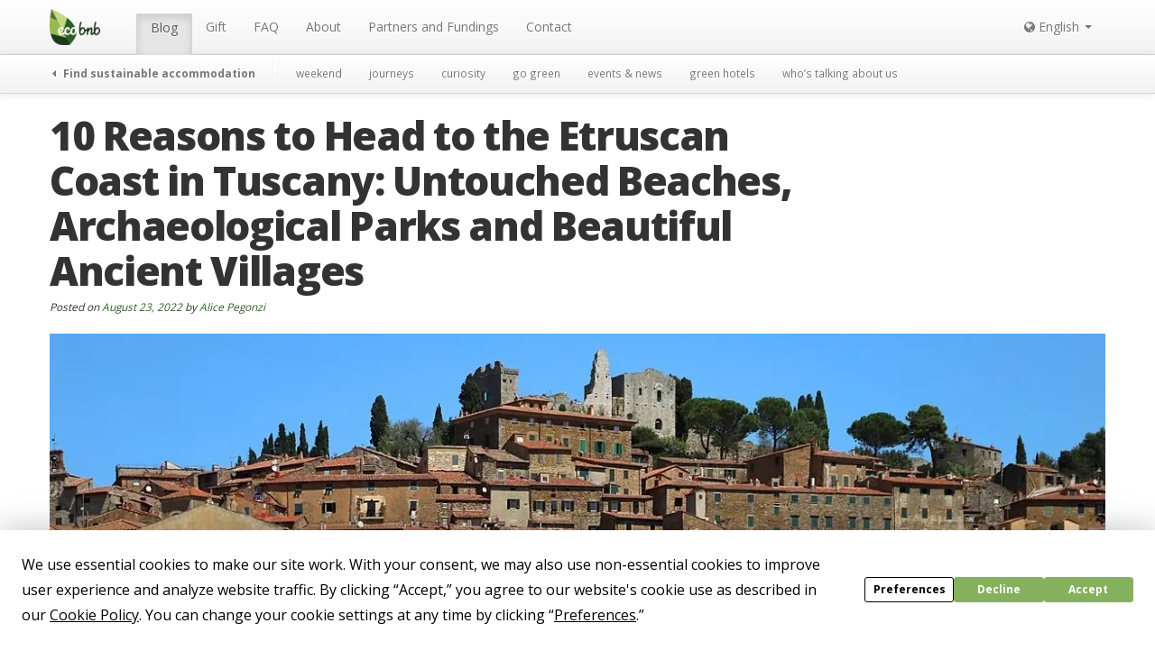

--- FILE ---
content_type: text/html; charset=UTF-8
request_url: https://ecobnb.com/blog/2022/08/reasons-etruscan-coast-tuscany/
body_size: 23806
content:
<!DOCTYPE html><html lang="en-US"><head><meta charset="UTF-8" /><meta name="viewport" content="width=device-width, initial-scale=1.0"><title>10 Reasons to Head to the Etruscan Coast in Tuscany - Ecobnb</title><link rel="stylesheet" media="print" onload="this.onload=null;this.media='all';" id="ao_optimized_gfonts" href="https://fonts.googleapis.com/css?family=Gloria+Hallelujah%7COpen+Sans:400,600,700,800%7CPT+Serif:400,400i,700,700i&amp;display=swap" /><link rel="profile" href="https://gmpg.org/xfn/11" /><link rel="pingback" href="https://ecobnb.com/blog/xmlrpc.php" /><link rel="shortcut icon" href="https://sb.ecobnb.net/app/themes/vv/img/favicon.ico" /> <!--[if lt IE 9]> <script src="https://sb.ecobnb.net/app/themes/vv/js/html5.js" type="text/javascript"></script> <![endif]--> <script defer src="[data-uri]"></script> <script src="https://www.google.com/recaptcha/api.js?onload=reCaptchaLoad&render=explicit" async defer></script> <script async src="https://analytics.ecobnb.net/script.js" data-website-id="1fdfa779-a2bd-4ac0-a4e9-d71f4d7b8afd"></script> <script
				type="text/javascript"
				src="https://app.termly.io/resource-blocker/9920b002-6a1a-487e-9310-413e97efb2e8?autoBlock=on"></script><script data-cfasync="false" data-no-defer="1">var ewww_webp_supported=!1;function check_webp_feature(A,e){var w;e=void 0!==e?e:function(){},ewww_webp_supported?e(ewww_webp_supported):((w=new Image).onload=function(){ewww_webp_supported=0<w.width&&0<w.height,e&&e(ewww_webp_supported)},w.onerror=function(){e&&e(!1)},w.src="data:image/webp;base64,"+{alpha:"UklGRkoAAABXRUJQVlA4WAoAAAAQAAAAAAAAAAAAQUxQSAwAAAARBxAR/Q9ERP8DAABWUDggGAAAABQBAJ0BKgEAAQAAAP4AAA3AAP7mtQAAAA=="}[A])}check_webp_feature("alpha");</script><script data-cfasync="false" data-no-defer="1">var Arrive=function(c,w){"use strict";if(c.MutationObserver&&"undefined"!=typeof HTMLElement){var r,a=0,u=(r=HTMLElement.prototype.matches||HTMLElement.prototype.webkitMatchesSelector||HTMLElement.prototype.mozMatchesSelector||HTMLElement.prototype.msMatchesSelector,{matchesSelector:function(e,t){return e instanceof HTMLElement&&r.call(e,t)},addMethod:function(e,t,r){var a=e[t];e[t]=function(){return r.length==arguments.length?r.apply(this,arguments):"function"==typeof a?a.apply(this,arguments):void 0}},callCallbacks:function(e,t){t&&t.options.onceOnly&&1==t.firedElems.length&&(e=[e[0]]);for(var r,a=0;r=e[a];a++)r&&r.callback&&r.callback.call(r.elem,r.elem);t&&t.options.onceOnly&&1==t.firedElems.length&&t.me.unbindEventWithSelectorAndCallback.call(t.target,t.selector,t.callback)},checkChildNodesRecursively:function(e,t,r,a){for(var i,n=0;i=e[n];n++)r(i,t,a)&&a.push({callback:t.callback,elem:i}),0<i.childNodes.length&&u.checkChildNodesRecursively(i.childNodes,t,r,a)},mergeArrays:function(e,t){var r,a={};for(r in e)e.hasOwnProperty(r)&&(a[r]=e[r]);for(r in t)t.hasOwnProperty(r)&&(a[r]=t[r]);return a},toElementsArray:function(e){return e=void 0!==e&&("number"!=typeof e.length||e===c)?[e]:e}}),e=(l.prototype.addEvent=function(e,t,r,a){a={target:e,selector:t,options:r,callback:a,firedElems:[]};return this._beforeAdding&&this._beforeAdding(a),this._eventsBucket.push(a),a},l.prototype.removeEvent=function(e){for(var t,r=this._eventsBucket.length-1;t=this._eventsBucket[r];r--)e(t)&&(this._beforeRemoving&&this._beforeRemoving(t),(t=this._eventsBucket.splice(r,1))&&t.length&&(t[0].callback=null))},l.prototype.beforeAdding=function(e){this._beforeAdding=e},l.prototype.beforeRemoving=function(e){this._beforeRemoving=e},l),t=function(i,n){var o=new e,l=this,s={fireOnAttributesModification:!1};return o.beforeAdding(function(t){var e=t.target;e!==c.document&&e!==c||(e=document.getElementsByTagName("html")[0]);var r=new MutationObserver(function(e){n.call(this,e,t)}),a=i(t.options);r.observe(e,a),t.observer=r,t.me=l}),o.beforeRemoving(function(e){e.observer.disconnect()}),this.bindEvent=function(e,t,r){t=u.mergeArrays(s,t);for(var a=u.toElementsArray(this),i=0;i<a.length;i++)o.addEvent(a[i],e,t,r)},this.unbindEvent=function(){var r=u.toElementsArray(this);o.removeEvent(function(e){for(var t=0;t<r.length;t++)if(this===w||e.target===r[t])return!0;return!1})},this.unbindEventWithSelectorOrCallback=function(r){var a=u.toElementsArray(this),i=r,e="function"==typeof r?function(e){for(var t=0;t<a.length;t++)if((this===w||e.target===a[t])&&e.callback===i)return!0;return!1}:function(e){for(var t=0;t<a.length;t++)if((this===w||e.target===a[t])&&e.selector===r)return!0;return!1};o.removeEvent(e)},this.unbindEventWithSelectorAndCallback=function(r,a){var i=u.toElementsArray(this);o.removeEvent(function(e){for(var t=0;t<i.length;t++)if((this===w||e.target===i[t])&&e.selector===r&&e.callback===a)return!0;return!1})},this},i=new function(){var s={fireOnAttributesModification:!1,onceOnly:!1,existing:!1};function n(e,t,r){return!(!u.matchesSelector(e,t.selector)||(e._id===w&&(e._id=a++),-1!=t.firedElems.indexOf(e._id)))&&(t.firedElems.push(e._id),!0)}var c=(i=new t(function(e){var t={attributes:!1,childList:!0,subtree:!0};return e.fireOnAttributesModification&&(t.attributes=!0),t},function(e,i){e.forEach(function(e){var t=e.addedNodes,r=e.target,a=[];null!==t&&0<t.length?u.checkChildNodesRecursively(t,i,n,a):"attributes"===e.type&&n(r,i)&&a.push({callback:i.callback,elem:r}),u.callCallbacks(a,i)})})).bindEvent;return i.bindEvent=function(e,t,r){t=void 0===r?(r=t,s):u.mergeArrays(s,t);var a=u.toElementsArray(this);if(t.existing){for(var i=[],n=0;n<a.length;n++)for(var o=a[n].querySelectorAll(e),l=0;l<o.length;l++)i.push({callback:r,elem:o[l]});if(t.onceOnly&&i.length)return r.call(i[0].elem,i[0].elem);setTimeout(u.callCallbacks,1,i)}c.call(this,e,t,r)},i},o=new function(){var a={};function i(e,t){return u.matchesSelector(e,t.selector)}var n=(o=new t(function(){return{childList:!0,subtree:!0}},function(e,r){e.forEach(function(e){var t=e.removedNodes,e=[];null!==t&&0<t.length&&u.checkChildNodesRecursively(t,r,i,e),u.callCallbacks(e,r)})})).bindEvent;return o.bindEvent=function(e,t,r){t=void 0===r?(r=t,a):u.mergeArrays(a,t),n.call(this,e,t,r)},o};d(HTMLElement.prototype),d(NodeList.prototype),d(HTMLCollection.prototype),d(HTMLDocument.prototype),d(Window.prototype);var n={};return s(i,n,"unbindAllArrive"),s(o,n,"unbindAllLeave"),n}function l(){this._eventsBucket=[],this._beforeAdding=null,this._beforeRemoving=null}function s(e,t,r){u.addMethod(t,r,e.unbindEvent),u.addMethod(t,r,e.unbindEventWithSelectorOrCallback),u.addMethod(t,r,e.unbindEventWithSelectorAndCallback)}function d(e){e.arrive=i.bindEvent,s(i,e,"unbindArrive"),e.leave=o.bindEvent,s(o,e,"unbindLeave")}}(window,void 0),ewww_webp_supported=!1;function check_webp_feature(e,t){var r;ewww_webp_supported?t(ewww_webp_supported):((r=new Image).onload=function(){ewww_webp_supported=0<r.width&&0<r.height,t(ewww_webp_supported)},r.onerror=function(){t(!1)},r.src="data:image/webp;base64,"+{alpha:"UklGRkoAAABXRUJQVlA4WAoAAAAQAAAAAAAAAAAAQUxQSAwAAAARBxAR/Q9ERP8DAABWUDggGAAAABQBAJ0BKgEAAQAAAP4AAA3AAP7mtQAAAA==",animation:"UklGRlIAAABXRUJQVlA4WAoAAAASAAAAAAAAAAAAQU5JTQYAAAD/////AABBTk1GJgAAAAAAAAAAAAAAAAAAAGQAAABWUDhMDQAAAC8AAAAQBxAREYiI/gcA"}[e])}function ewwwLoadImages(e){if(e){for(var t=document.querySelectorAll(".batch-image img, .image-wrapper a, .ngg-pro-masonry-item a, .ngg-galleria-offscreen-seo-wrapper a"),r=0,a=t.length;r<a;r++)ewwwAttr(t[r],"data-src",t[r].getAttribute("data-webp")),ewwwAttr(t[r],"data-thumbnail",t[r].getAttribute("data-webp-thumbnail"));for(var i=document.querySelectorAll(".rev_slider ul li"),r=0,a=i.length;r<a;r++){ewwwAttr(i[r],"data-thumb",i[r].getAttribute("data-webp-thumb"));for(var n=1;n<11;)ewwwAttr(i[r],"data-param"+n,i[r].getAttribute("data-webp-param"+n)),n++}for(r=0,a=(i=document.querySelectorAll(".rev_slider img")).length;r<a;r++)ewwwAttr(i[r],"data-lazyload",i[r].getAttribute("data-webp-lazyload"));for(var o=document.querySelectorAll("div.woocommerce-product-gallery__image"),r=0,a=o.length;r<a;r++)ewwwAttr(o[r],"data-thumb",o[r].getAttribute("data-webp-thumb"))}for(var l=document.querySelectorAll("video"),r=0,a=l.length;r<a;r++)ewwwAttr(l[r],"poster",e?l[r].getAttribute("data-poster-webp"):l[r].getAttribute("data-poster-image"));for(var s,c=document.querySelectorAll("img.ewww_webp_lazy_load"),r=0,a=c.length;r<a;r++)e&&(ewwwAttr(c[r],"data-lazy-srcset",c[r].getAttribute("data-lazy-srcset-webp")),ewwwAttr(c[r],"data-srcset",c[r].getAttribute("data-srcset-webp")),ewwwAttr(c[r],"data-lazy-src",c[r].getAttribute("data-lazy-src-webp")),ewwwAttr(c[r],"data-src",c[r].getAttribute("data-src-webp")),ewwwAttr(c[r],"data-orig-file",c[r].getAttribute("data-webp-orig-file")),ewwwAttr(c[r],"data-medium-file",c[r].getAttribute("data-webp-medium-file")),ewwwAttr(c[r],"data-large-file",c[r].getAttribute("data-webp-large-file")),null!=(s=c[r].getAttribute("srcset"))&&!1!==s&&s.includes("R0lGOD")&&ewwwAttr(c[r],"src",c[r].getAttribute("data-lazy-src-webp"))),c[r].className=c[r].className.replace(/\bewww_webp_lazy_load\b/,"");for(var w=document.querySelectorAll(".ewww_webp"),r=0,a=w.length;r<a;r++)e?(ewwwAttr(w[r],"srcset",w[r].getAttribute("data-srcset-webp")),ewwwAttr(w[r],"src",w[r].getAttribute("data-src-webp")),ewwwAttr(w[r],"data-orig-file",w[r].getAttribute("data-webp-orig-file")),ewwwAttr(w[r],"data-medium-file",w[r].getAttribute("data-webp-medium-file")),ewwwAttr(w[r],"data-large-file",w[r].getAttribute("data-webp-large-file")),ewwwAttr(w[r],"data-large_image",w[r].getAttribute("data-webp-large_image")),ewwwAttr(w[r],"data-src",w[r].getAttribute("data-webp-src"))):(ewwwAttr(w[r],"srcset",w[r].getAttribute("data-srcset-img")),ewwwAttr(w[r],"src",w[r].getAttribute("data-src-img"))),w[r].className=w[r].className.replace(/\bewww_webp\b/,"ewww_webp_loaded");window.jQuery&&jQuery.fn.isotope&&jQuery.fn.imagesLoaded&&(jQuery(".fusion-posts-container-infinite").imagesLoaded(function(){jQuery(".fusion-posts-container-infinite").hasClass("isotope")&&jQuery(".fusion-posts-container-infinite").isotope()}),jQuery(".fusion-portfolio:not(.fusion-recent-works) .fusion-portfolio-wrapper").imagesLoaded(function(){jQuery(".fusion-portfolio:not(.fusion-recent-works) .fusion-portfolio-wrapper").isotope()}))}function ewwwWebPInit(e){ewwwLoadImages(e),ewwwNggLoadGalleries(e),document.arrive(".ewww_webp",function(){ewwwLoadImages(e)}),document.arrive(".ewww_webp_lazy_load",function(){ewwwLoadImages(e)}),document.arrive("videos",function(){ewwwLoadImages(e)}),"loading"==document.readyState?document.addEventListener("DOMContentLoaded",ewwwJSONParserInit):("undefined"!=typeof galleries&&ewwwNggParseGalleries(e),ewwwWooParseVariations(e))}function ewwwAttr(e,t,r){null!=r&&!1!==r&&e.setAttribute(t,r)}function ewwwJSONParserInit(){"undefined"!=typeof galleries&&check_webp_feature("alpha",ewwwNggParseGalleries),check_webp_feature("alpha",ewwwWooParseVariations)}function ewwwWooParseVariations(e){if(e)for(var t=document.querySelectorAll("form.variations_form"),r=0,a=t.length;r<a;r++){var i=t[r].getAttribute("data-product_variations"),n=!1;try{for(var o in i=JSON.parse(i))void 0!==i[o]&&void 0!==i[o].image&&(void 0!==i[o].image.src_webp&&(i[o].image.src=i[o].image.src_webp,n=!0),void 0!==i[o].image.srcset_webp&&(i[o].image.srcset=i[o].image.srcset_webp,n=!0),void 0!==i[o].image.full_src_webp&&(i[o].image.full_src=i[o].image.full_src_webp,n=!0),void 0!==i[o].image.gallery_thumbnail_src_webp&&(i[o].image.gallery_thumbnail_src=i[o].image.gallery_thumbnail_src_webp,n=!0),void 0!==i[o].image.thumb_src_webp&&(i[o].image.thumb_src=i[o].image.thumb_src_webp,n=!0));n&&ewwwAttr(t[r],"data-product_variations",JSON.stringify(i))}catch(e){}}}function ewwwNggParseGalleries(e){if(e)for(var t in galleries){var r=galleries[t];galleries[t].images_list=ewwwNggParseImageList(r.images_list)}}function ewwwNggLoadGalleries(e){e&&document.addEventListener("ngg.galleria.themeadded",function(e,t){window.ngg_galleria._create_backup=window.ngg_galleria.create,window.ngg_galleria.create=function(e,t){var r=$(e).data("id");return galleries["gallery_"+r].images_list=ewwwNggParseImageList(galleries["gallery_"+r].images_list),window.ngg_galleria._create_backup(e,t)}})}function ewwwNggParseImageList(e){for(var t in e){var r=e[t];if(void 0!==r["image-webp"]&&(e[t].image=r["image-webp"],delete e[t]["image-webp"]),void 0!==r["thumb-webp"]&&(e[t].thumb=r["thumb-webp"],delete e[t]["thumb-webp"]),void 0!==r.full_image_webp&&(e[t].full_image=r.full_image_webp,delete e[t].full_image_webp),void 0!==r.srcsets)for(var a in r.srcsets)nggSrcset=r.srcsets[a],void 0!==r.srcsets[a+"-webp"]&&(e[t].srcsets[a]=r.srcsets[a+"-webp"],delete e[t].srcsets[a+"-webp"]);if(void 0!==r.full_srcsets)for(var i in r.full_srcsets)nggFSrcset=r.full_srcsets[i],void 0!==r.full_srcsets[i+"-webp"]&&(e[t].full_srcsets[i]=r.full_srcsets[i+"-webp"],delete e[t].full_srcsets[i+"-webp"])}return e}check_webp_feature("alpha",ewwwWebPInit);</script><meta name='robots' content='index, follow, max-image-preview:large, max-snippet:-1, max-video-preview:-1' />  <script data-cfasync="false" data-pagespeed-no-defer>var gtm4wp_datalayer_name = "dataLayer";
	var dataLayer = dataLayer || [];</script> <meta name="description" content="Discover why the Etruscan Coast (Tuscany) is the best place for your next eco-friendly holiday! Here are 10 reasons to visit this unique area" /><link rel="canonical" href="https://ecobnb.com/blog/2022/08/reasons-etruscan-coast-tuscany/" /><meta property="og:locale" content="en_US" /><meta property="og:type" content="article" /><meta property="og:title" content="10 Reasons to Head to the Etruscan Coast in Tuscany - Ecobnb" /><meta property="og:description" content="Discover why the Etruscan Coast (Tuscany) is the best place for your next eco-friendly holiday! Here are 10 reasons to visit this unique area" /><meta property="og:url" content="https://ecobnb.com/blog/2022/08/reasons-etruscan-coast-tuscany/" /><meta property="og:site_name" content="Ecobnb" /><meta property="article:publisher" content="https://www.facebook.com/ecobnb" /><meta property="article:published_time" content="2022-08-23T10:56:56+00:00" /><meta property="article:modified_time" content="2022-08-23T10:58:19+00:00" /><meta property="og:image" content="https://sb.ecobnb.net/app/uploads/sites/3/2021/07/Progetto-senza-titolo-5.jpg" /><meta property="og:image:width" content="1170" /><meta property="og:image:height" content="490" /><meta property="og:image:type" content="image/jpeg" /><meta name="author" content="Alice Pegonzi" /><meta name="twitter:card" content="summary_large_image" /><meta name="twitter:creator" content="@ecobnb" /><meta name="twitter:site" content="@ecobnb" /><meta name="twitter:label1" content="Written by" /><meta name="twitter:data1" content="Alice Pegonzi" /><meta name="twitter:label2" content="Est. reading time" /><meta name="twitter:data2" content="10 minutes" /><link href='https://fonts.gstatic.com' crossorigin='anonymous' rel='preconnect' /><link rel="alternate" type="application/rss+xml" title="Ecobnb &raquo; Feed" href="https://ecobnb.com/blog/feed/" /><link rel='stylesheet' id='wp-block-library-css'  href='https://sb.ecobnb.net/wp-includes/css/dist/block-library/style.min.css' type='text/css' media='all' /><style id='global-styles-inline-css' type='text/css'>body{--wp--preset--color--black: #000000;--wp--preset--color--cyan-bluish-gray: #abb8c3;--wp--preset--color--white: #ffffff;--wp--preset--color--pale-pink: #f78da7;--wp--preset--color--vivid-red: #cf2e2e;--wp--preset--color--luminous-vivid-orange: #ff6900;--wp--preset--color--luminous-vivid-amber: #fcb900;--wp--preset--color--light-green-cyan: #7bdcb5;--wp--preset--color--vivid-green-cyan: #00d084;--wp--preset--color--pale-cyan-blue: #8ed1fc;--wp--preset--color--vivid-cyan-blue: #0693e3;--wp--preset--color--vivid-purple: #9b51e0;--wp--preset--gradient--vivid-cyan-blue-to-vivid-purple: linear-gradient(135deg,rgba(6,147,227,1) 0%,rgb(155,81,224) 100%);--wp--preset--gradient--light-green-cyan-to-vivid-green-cyan: linear-gradient(135deg,rgb(122,220,180) 0%,rgb(0,208,130) 100%);--wp--preset--gradient--luminous-vivid-amber-to-luminous-vivid-orange: linear-gradient(135deg,rgba(252,185,0,1) 0%,rgba(255,105,0,1) 100%);--wp--preset--gradient--luminous-vivid-orange-to-vivid-red: linear-gradient(135deg,rgba(255,105,0,1) 0%,rgb(207,46,46) 100%);--wp--preset--gradient--very-light-gray-to-cyan-bluish-gray: linear-gradient(135deg,rgb(238,238,238) 0%,rgb(169,184,195) 100%);--wp--preset--gradient--cool-to-warm-spectrum: linear-gradient(135deg,rgb(74,234,220) 0%,rgb(151,120,209) 20%,rgb(207,42,186) 40%,rgb(238,44,130) 60%,rgb(251,105,98) 80%,rgb(254,248,76) 100%);--wp--preset--gradient--blush-light-purple: linear-gradient(135deg,rgb(255,206,236) 0%,rgb(152,150,240) 100%);--wp--preset--gradient--blush-bordeaux: linear-gradient(135deg,rgb(254,205,165) 0%,rgb(254,45,45) 50%,rgb(107,0,62) 100%);--wp--preset--gradient--luminous-dusk: linear-gradient(135deg,rgb(255,203,112) 0%,rgb(199,81,192) 50%,rgb(65,88,208) 100%);--wp--preset--gradient--pale-ocean: linear-gradient(135deg,rgb(255,245,203) 0%,rgb(182,227,212) 50%,rgb(51,167,181) 100%);--wp--preset--gradient--electric-grass: linear-gradient(135deg,rgb(202,248,128) 0%,rgb(113,206,126) 100%);--wp--preset--gradient--midnight: linear-gradient(135deg,rgb(2,3,129) 0%,rgb(40,116,252) 100%);--wp--preset--duotone--dark-grayscale: url('#wp-duotone-dark-grayscale');--wp--preset--duotone--grayscale: url('#wp-duotone-grayscale');--wp--preset--duotone--purple-yellow: url('#wp-duotone-purple-yellow');--wp--preset--duotone--blue-red: url('#wp-duotone-blue-red');--wp--preset--duotone--midnight: url('#wp-duotone-midnight');--wp--preset--duotone--magenta-yellow: url('#wp-duotone-magenta-yellow');--wp--preset--duotone--purple-green: url('#wp-duotone-purple-green');--wp--preset--duotone--blue-orange: url('#wp-duotone-blue-orange');--wp--preset--font-size--small: 13px;--wp--preset--font-size--medium: 20px;--wp--preset--font-size--large: 36px;--wp--preset--font-size--x-large: 42px;}.has-black-color{color: var(--wp--preset--color--black) !important;}.has-cyan-bluish-gray-color{color: var(--wp--preset--color--cyan-bluish-gray) !important;}.has-white-color{color: var(--wp--preset--color--white) !important;}.has-pale-pink-color{color: var(--wp--preset--color--pale-pink) !important;}.has-vivid-red-color{color: var(--wp--preset--color--vivid-red) !important;}.has-luminous-vivid-orange-color{color: var(--wp--preset--color--luminous-vivid-orange) !important;}.has-luminous-vivid-amber-color{color: var(--wp--preset--color--luminous-vivid-amber) !important;}.has-light-green-cyan-color{color: var(--wp--preset--color--light-green-cyan) !important;}.has-vivid-green-cyan-color{color: var(--wp--preset--color--vivid-green-cyan) !important;}.has-pale-cyan-blue-color{color: var(--wp--preset--color--pale-cyan-blue) !important;}.has-vivid-cyan-blue-color{color: var(--wp--preset--color--vivid-cyan-blue) !important;}.has-vivid-purple-color{color: var(--wp--preset--color--vivid-purple) !important;}.has-black-background-color{background-color: var(--wp--preset--color--black) !important;}.has-cyan-bluish-gray-background-color{background-color: var(--wp--preset--color--cyan-bluish-gray) !important;}.has-white-background-color{background-color: var(--wp--preset--color--white) !important;}.has-pale-pink-background-color{background-color: var(--wp--preset--color--pale-pink) !important;}.has-vivid-red-background-color{background-color: var(--wp--preset--color--vivid-red) !important;}.has-luminous-vivid-orange-background-color{background-color: var(--wp--preset--color--luminous-vivid-orange) !important;}.has-luminous-vivid-amber-background-color{background-color: var(--wp--preset--color--luminous-vivid-amber) !important;}.has-light-green-cyan-background-color{background-color: var(--wp--preset--color--light-green-cyan) !important;}.has-vivid-green-cyan-background-color{background-color: var(--wp--preset--color--vivid-green-cyan) !important;}.has-pale-cyan-blue-background-color{background-color: var(--wp--preset--color--pale-cyan-blue) !important;}.has-vivid-cyan-blue-background-color{background-color: var(--wp--preset--color--vivid-cyan-blue) !important;}.has-vivid-purple-background-color{background-color: var(--wp--preset--color--vivid-purple) !important;}.has-black-border-color{border-color: var(--wp--preset--color--black) !important;}.has-cyan-bluish-gray-border-color{border-color: var(--wp--preset--color--cyan-bluish-gray) !important;}.has-white-border-color{border-color: var(--wp--preset--color--white) !important;}.has-pale-pink-border-color{border-color: var(--wp--preset--color--pale-pink) !important;}.has-vivid-red-border-color{border-color: var(--wp--preset--color--vivid-red) !important;}.has-luminous-vivid-orange-border-color{border-color: var(--wp--preset--color--luminous-vivid-orange) !important;}.has-luminous-vivid-amber-border-color{border-color: var(--wp--preset--color--luminous-vivid-amber) !important;}.has-light-green-cyan-border-color{border-color: var(--wp--preset--color--light-green-cyan) !important;}.has-vivid-green-cyan-border-color{border-color: var(--wp--preset--color--vivid-green-cyan) !important;}.has-pale-cyan-blue-border-color{border-color: var(--wp--preset--color--pale-cyan-blue) !important;}.has-vivid-cyan-blue-border-color{border-color: var(--wp--preset--color--vivid-cyan-blue) !important;}.has-vivid-purple-border-color{border-color: var(--wp--preset--color--vivid-purple) !important;}.has-vivid-cyan-blue-to-vivid-purple-gradient-background{background: var(--wp--preset--gradient--vivid-cyan-blue-to-vivid-purple) !important;}.has-light-green-cyan-to-vivid-green-cyan-gradient-background{background: var(--wp--preset--gradient--light-green-cyan-to-vivid-green-cyan) !important;}.has-luminous-vivid-amber-to-luminous-vivid-orange-gradient-background{background: var(--wp--preset--gradient--luminous-vivid-amber-to-luminous-vivid-orange) !important;}.has-luminous-vivid-orange-to-vivid-red-gradient-background{background: var(--wp--preset--gradient--luminous-vivid-orange-to-vivid-red) !important;}.has-very-light-gray-to-cyan-bluish-gray-gradient-background{background: var(--wp--preset--gradient--very-light-gray-to-cyan-bluish-gray) !important;}.has-cool-to-warm-spectrum-gradient-background{background: var(--wp--preset--gradient--cool-to-warm-spectrum) !important;}.has-blush-light-purple-gradient-background{background: var(--wp--preset--gradient--blush-light-purple) !important;}.has-blush-bordeaux-gradient-background{background: var(--wp--preset--gradient--blush-bordeaux) !important;}.has-luminous-dusk-gradient-background{background: var(--wp--preset--gradient--luminous-dusk) !important;}.has-pale-ocean-gradient-background{background: var(--wp--preset--gradient--pale-ocean) !important;}.has-electric-grass-gradient-background{background: var(--wp--preset--gradient--electric-grass) !important;}.has-midnight-gradient-background{background: var(--wp--preset--gradient--midnight) !important;}.has-small-font-size{font-size: var(--wp--preset--font-size--small) !important;}.has-medium-font-size{font-size: var(--wp--preset--font-size--medium) !important;}.has-large-font-size{font-size: var(--wp--preset--font-size--large) !important;}.has-x-large-font-size{font-size: var(--wp--preset--font-size--x-large) !important;}</style><link rel='stylesheet' id='_s-style-css'  href='https://sb.ecobnb.net/app/cache/autoptimize/3/css/autoptimize_single_66b2181480b16768ae84ebda4c85c7e2.css?b-modified=1765984579&#038;ver=6.0.3' type='text/css' media='all' /> <script defer type='text/javascript' src='https://sb.ecobnb.net/wp-includes/js/jquery/jquery.min.js' id='jquery-core-js'></script> <script defer type='text/javascript' src='https://sb.ecobnb.net/wp-includes/js/jquery/jquery-migrate.min.js' id='jquery-migrate-js'></script> <script defer type='text/javascript' src='https://sb.ecobnb.net/app/themes/vv/bower_components/bootstrap-dist/js/bootstrap.min.js' id='bootstrap-js'></script> <link rel="https://api.w.org/" href="https://ecobnb.com/blog/wp-json/" /><link rel="alternate" type="application/json" href="https://ecobnb.com/blog/wp-json/wp/v2/posts/42135" /><link rel="EditURI" type="application/rsd+xml" title="RSD" href="https://ecobnb.com/blog/xmlrpc.php?rsd" /><link rel="wlwmanifest" type="application/wlwmanifest+xml" href="https://sb.ecobnb.net/wp-includes/wlwmanifest.xml" /><meta name="generator" content="WordPress 6.0.3" /><link rel='shortlink' href='https://ecobnb.com/blog/?p=42135' /><link rel="alternate" type="application/json+oembed" href="https://ecobnb.com/blog/wp-json/oembed/1.0/embed?url=https%3A%2F%2Fecobnb.com%2Fblog%2F2022%2F08%2Freasons-etruscan-coast-tuscany%2F" /><link rel="alternate" type="text/xml+oembed" href="https://ecobnb.com/blog/wp-json/oembed/1.0/embed?url=https%3A%2F%2Fecobnb.com%2Fblog%2F2022%2F08%2Freasons-etruscan-coast-tuscany%2F&#038;format=xml" /><link rel="alternate" hreflang="en" href="https://ecobnb.com/blog/2022/08/reasons-etruscan-coast-tuscany/" title="English" /><link rel="alternate" hreflang="it" href="https://ecobnb.it/blog/2023/08/costa-degli-etruschi-toscana/" title="Italiano" />  <script type="application/ld+json">{"@context":"https:\/\/schema.org\/","@type":"Article","mainEntityOfPage":{"@type":"WebPage","@id":"https:\/\/ecobnb.com\/blog\/2022\/08\/reasons-etruscan-coast-tuscany\/"},"url":"https:\/\/ecobnb.com\/blog\/2022\/08\/reasons-etruscan-coast-tuscany\/","headline":" 10 Reasons to Head to the Etruscan Coast in Tuscany: Untouched Beaches, Archaeological Parks and Beautiful...","datePublished":"2022-08-23T12:56:56+02:00","dateModified":"2022-08-23T12:58:19+02:00","publisher":{"@type":"Organization","@id":"https:\/\/ecobnb.com\/blog\/#organization","name":"Ecobnb","logo":{"@type":"ImageObject","url":"https:\/\/ecobnb.com\/blog\/app\/uploads\/sites\/3\/2019\/11\/logoAMP.png","width":600,"height":60}},"image":{"@type":"ImageObject","url":"https:\/\/ecobnb.com\/blog\/app\/uploads\/sites\/3\/2021\/07\/Progetto-senza-titolo-5.jpg","width":1170,"height":490},"articleSection":"go green","description":"Discover why the Etruscan Coast is the best place for your next eco-friendly holiday. We give you 10 reasons to visit this beautiful and unique area in Tuscany! The Etruscan Coast is a long narrow stretch of coastline along the coast of Tuscany that stretches from Livorno to Piombino.","author":{"@type":"Person","name":"Alice Pegonzi","url":"https:\/\/ecobnb.com\/blog\/author\/alicepegonzi\/","description":"My name is Alice, and I am passionate about travelling and discovering new cultures. I was born and bred in the Tuscan city of Lucca, but in the last few years I travelled a lot: first I moved to the mysterious Edinburgh, then to the icy Saint Petersburg. While knowing new places, I understood even better how beautiful yet fragile our planet is, and I realized that a urgent change is needed towards greater respect and protection of the environment. “Knowing your planet is a step towards protecting it” (Jacques-Yves Cousteau)","image":{"@type":"ImageObject","url":"https:\/\/secure.gravatar.com\/avatar\/7d0496d1fafb0bf42729da808295805e?s=96&d=monsterid&r=g","height":96,"width":96}}}</script> 
 <script data-cfasync="false" data-pagespeed-no-defer></script> <noscript><style>.lazyload[data-src]{display:none !important;}</style></noscript><style>.lazyload{background-image:none !important;}.lazyload:before{background-image:none !important;}</style><style>.wp-block-gallery.is-cropped .blocks-gallery-item picture{height:100%;width:100%;}</style> <script>(function(i,s,o,g,r,a,m){i['GoogleAnalyticsObject']=r;i[r]=i[r]||function(){
  (i[r].q=i[r].q||[]).push(arguments)},i[r].l=1*new Date();a=s.createElement(o),
  m=s.getElementsByTagName(o)[0];a.async=1;a.src=g;m.parentNode.insertBefore(a,m)
  })(window,document,'script','https://www.google-analytics.com/analytics.js','ga');

  
  ga('create', 'UA-56251355-1', 'auto', 'tracker_0');
  ga('tracker_0.send', 'pageview');

  ga('create', 'UA-56251355-6', 'auto', 'tracker_1');
  ga('tracker_1.send', 'pageview');</script> </head><body class="post-template-default single single-post postid-42135 single-format-standard has-submenu group-blog">
<script data-cfasync="false" data-no-defer="1">if(typeof ewww_webp_supported==="undefined"){var ewww_webp_supported=!1}if(ewww_webp_supported){document.body.classList.add("webp-support")}</script><div id="wrapper" class="hfeed site"><div role="navigation" class="site-navigation navbar navbar-fixed-top"><h1 class="screen-reader-text">Menu</h1><div class="screen-reader-text skip-link"><a href="#content" title="Skip to content">Skip to content</a></div><div id="navbar_public"  class="navbar-inner"><div class="container"> <a class="btn btn-navbar" data-toggle="collapse" data-target="#navbar_public .nav-collapse"> <span class="icon-bar"></span><span class="icon-bar"></span><span class="icon-bar"></span> </a> <a class="brand" href="https://ecobnb.com"> <img src="[data-uri]" alt="Ecobnb" data-src="https://sb.ecobnb.net/app/themes/vv/img/logo.png" decoding="async" class="lazyload" width="56" height="40" /><noscript><img src="https://sb.ecobnb.net/app/themes/vv/img/logo.png" alt="Ecobnb" data-eio="l" /></noscript> </a><div class="nav-collapse"><ul id="menu-main-menu" class="nav"><li id="menu-item-1374" class="blog-home menu-item menu-item-type-custom menu-item-object-custom menu-item-home active menu-item-1374"><a href="https://ecobnb.com/blog">Blog</a></li><li id="menu-item-7959" class="menu-item menu-item-type-post_type menu-item-object-page menu-item-7959"><a title="Give a green travel as a gift" href="https://ecobnb.com/blog/travel-gift/">Gift</a></li><li id="menu-item-7958" class="menu-item menu-item-type-post_type menu-item-object-page menu-item-7958"><a title="Ecobnb.com – Frequently asked questions" href="https://ecobnb.com/blog/faq/">FAQ</a></li><li id="menu-item-1279" class="menu-item menu-item-type-post_type menu-item-object-page menu-item-1279"><a href="https://ecobnb.com/blog/sustainable-ecotourism-italy/">About</a></li><li id="menu-item-1320" class="menu-item menu-item-type-post_type menu-item-object-page menu-item-1320"><a href="https://ecobnb.com/blog/partners/">Partners and Fundings</a></li><li id="menu-item-1280" class="menu-item menu-item-type-post_type menu-item-object-page menu-item-1280"><a href="https://ecobnb.com/blog/contact/">Contact</a></li></ul><ul id="nav-lang" class="nav pull-right"><li class="dropdown first last"> <a data-toggle="dropdown" class="dropdown-toggle" href="#"> <i class="icon-globe"></i> English <i class="caret"></i> </a><ul class="dropdown-menu menu_level_1"><li><a href="https://ecobnb.de/blog/">German</a></li><li class="active"><a href="https://ecobnb.com/blog/2022/08/reasons-etruscan-coast-tuscany/">English</a></li><li><a href="https://ecobnb.es/blog/">Spanish</a></li><li><a href="https://ecobnb.fr/blog/">French</a></li><li><a href="https://ecobnb.it/blog/2023/08/costa-degli-etruschi-toscana/">Italiano</a></li></ul></li></ul></div></div></div><div id="navbar_secondary"  class="navbar-inner"><div class="container"> <a class="btn btn-navbar" data-toggle="collapse" data-target="#navbar_secondary .nav-collapse"> <span class="icon-bar"></span><span class="icon-bar"></span><span class="icon-bar"></span> </a> <a class="brand" href="https://ecobnb.com"> <i class="icon-caret-left"></i> Find sustainable accommodation </a><div class="nav-collapse"><ul id="menu-sub-menu" class="nav"><li class="divider-vertical"></li><li id="menu-item-1447" class="menu-item menu-item-type-taxonomy menu-item-object-category menu-item-1447"><a href="https://ecobnb.com/blog/category/weekend/">weekend</a></li><li id="menu-item-1446" class="menu-item menu-item-type-taxonomy menu-item-object-category current-post-ancestor current-menu-parent current-post-parent menu-item-1446"><a href="https://ecobnb.com/blog/category/journeys/">journeys</a></li><li id="menu-item-1445" class="menu-item menu-item-type-taxonomy menu-item-object-category menu-item-1445"><a href="https://ecobnb.com/blog/category/curiosity/">curiosity</a></li><li id="menu-item-1444" class="menu-item menu-item-type-taxonomy menu-item-object-category current-post-ancestor current-menu-parent current-post-parent menu-item-1444"><a href="https://ecobnb.com/blog/category/go-green/">go green</a></li><li id="menu-item-1692" class="menu-item menu-item-type-taxonomy menu-item-object-category menu-item-1692"><a href="https://ecobnb.com/blog/category/news/">events &#038; news</a></li><li id="menu-item-1840" class="menu-item menu-item-type-taxonomy menu-item-object-category current-post-ancestor current-menu-parent current-post-parent menu-item-1840"><a href="https://ecobnb.com/blog/category/hotels/">green hotels</a></li><li id="menu-item-15277" class="menu-item menu-item-type-taxonomy menu-item-object-category menu-item-15277"><a href="https://ecobnb.com/blog/category/press/">who&#8217;s talking about us</a></li></ul></div></div></div></div><div id="main" class="container"><div id="post-42135" class="post-42135 post type-post status-publish format-standard has-post-thumbnail hentry category-go-green category-hotels category-journeys category-travel-stories tag-etruscan-coast tag-glamping-in-tuscany tag-go-green tag-tuscany"><div id="content"><div class="span12"><header class="page-header with-image"><div class="row"><div class="span9"><h1 class="post-title entry-title">10 Reasons to Head to the Etruscan Coast in Tuscany: Untouched Beaches, Archaeological Parks and Beautiful Ancient Villages</h1><div class="entry-meta"> Posted on <a href="https://ecobnb.com/blog/2022/08/reasons-etruscan-coast-tuscany/" title="12:56 pm" rel="bookmark"><time class="entry-date date updated" datetime="2022-08-23T12:56:56+02:00">August 23, 2022</time></a><span class="byline"> by <span class="author vcard"><span class="fn"><a class="url n" href="https://ecobnb.com/blog/author/alicepegonzi/" title="View all posts by Alice Pegonzi" rel="author">Alice Pegonzi</a></span></span></span></div></div><div class="span12"> <picture><source   type='image/webp' data-srcset="https://sb.ecobnb.net/app/uploads/sites/3/2021/07/Progetto-senza-titolo-5.jpg.webp"><img src="[data-uri]" data-eio="p" data-src="https://sb.ecobnb.net/app/uploads/sites/3/2021/07/Progetto-senza-titolo-5.jpg" decoding="async" class="lazyload" width="1170" height="490" /><noscript><img src="https://sb.ecobnb.net/app/uploads/sites/3/2021/07/Progetto-senza-titolo-5.jpg" data-eio="l" /></noscript></picture></div></div></header></div></div><div class="row flex-content"><div id="primary" class="content-area"><article><div class="entry-content"><h2>Discover why the Etruscan Coast is the best place for your next eco-friendly holiday. We give you 10 reasons to visit this beautiful and unique area in Tuscany!</h2><p>The <strong>Etruscan Coast</strong> is a long narrow stretch of coastline along the coast of Tuscany that stretches from Livorno to Piombino. It includes a huge variety of <strong>natural</strong> areas and ancient Tuscan <strong>villages</strong>. As you have probably noticed it is named after the <strong>Etruscan</strong> civilisation. In fact, the Etruscan legacy stands out in many aspects of this place.</p><div id="attachment_42172" class="thumbnail alignnone"><picture><source  sizes='(max-width: 870px) 100vw, 870px' type='image/webp' data-srcset="https://sb.ecobnb.net/app/uploads/sites/3/2021/07/costa-degli-etruschi-13.jpg.webp 870w, https://sb.ecobnb.net/app/uploads/sites/3/2021/07/costa-degli-etruschi-13-536x302.jpg.webp 536w, https://sb.ecobnb.net/app/uploads/sites/3/2021/07/costa-degli-etruschi-13-768x433.jpg.webp 768w, https://sb.ecobnb.net/app/uploads/sites/3/2021/07/costa-degli-etruschi-13-570x320.jpg.webp 570w, https://sb.ecobnb.net/app/uploads/sites/3/2021/07/costa-degli-etruschi-13-344x194.jpg.webp 344w"><img class="size-full wp-image-42172 lazyload" src="[data-uri]" alt="etruscan coast in tuscany" width="870" height="490"   data-eio="p" data-src="https://sb.ecobnb.net/app/uploads/sites/3/2021/07/costa-degli-etruschi-13.jpg" decoding="async" data-srcset="https://sb.ecobnb.net/app/uploads/sites/3/2021/07/costa-degli-etruschi-13.jpg 870w, https://sb.ecobnb.net/app/uploads/sites/3/2021/07/costa-degli-etruschi-13-536x302.jpg 536w, https://sb.ecobnb.net/app/uploads/sites/3/2021/07/costa-degli-etruschi-13-768x433.jpg 768w, https://sb.ecobnb.net/app/uploads/sites/3/2021/07/costa-degli-etruschi-13-570x320.jpg 570w, https://sb.ecobnb.net/app/uploads/sites/3/2021/07/costa-degli-etruschi-13-344x194.jpg 344w" data-sizes="auto" /><noscript><img class="size-full wp-image-42172" src="https://sb.ecobnb.net/app/uploads/sites/3/2021/07/costa-degli-etruschi-13.jpg" alt="etruscan coast in tuscany" width="870" height="490" srcset="https://sb.ecobnb.net/app/uploads/sites/3/2021/07/costa-degli-etruschi-13.jpg 870w, https://sb.ecobnb.net/app/uploads/sites/3/2021/07/costa-degli-etruschi-13-536x302.jpg 536w, https://sb.ecobnb.net/app/uploads/sites/3/2021/07/costa-degli-etruschi-13-768x433.jpg 768w, https://sb.ecobnb.net/app/uploads/sites/3/2021/07/costa-degli-etruschi-13-570x320.jpg 570w, https://sb.ecobnb.net/app/uploads/sites/3/2021/07/costa-degli-etruschi-13-344x194.jpg 344w" sizes="(max-width: 870px) 100vw, 870px" data-eio="l" /></noscript></picture><div class="caption">Photo by AudreyH via Flickr</div></div><p>The Etruscan Coast features lush <strong>nature</strong> and villages, bright <strong>colours</strong>, diverse beaches, and <strong>archaeological</strong> areas. And all of this makes this place one of the most <strong>fascinating</strong> and mysterious areas in Tuscany. From the most <strong>iconic</strong> views to the most <strong>hidden</strong> corners, this place will simply amaze you.</p><p>It does not matter if you love history, <strong>wine</strong>, or you are a fan of beach life or summer events. The Etruscan Coast presents many things to do and places to see that practically <strong>everyone</strong> will enjoy.</p><p>Discover the 10 most beautiful places and the <strong>reasons</strong> to head to the Etruscan Coast! So that you can plan your next <strong>eco-friendly</strong> holiday in this beautiful and unique area in Tuscany.</p><h2>1. Stop in Suvereto, a Beautiful Gem Along the Etruscan Coast in Tuscany</h2><div id="attachment_42158" class="thumbnail alignnone"><picture><source  sizes='(max-width: 870px) 100vw, 870px' type='image/webp' data-srcset="https://sb.ecobnb.net/app/uploads/sites/3/2021/07/costa-degli-etruschi.jpg.webp 870w, https://sb.ecobnb.net/app/uploads/sites/3/2021/07/costa-degli-etruschi-536x302.jpg.webp 536w, https://sb.ecobnb.net/app/uploads/sites/3/2021/07/costa-degli-etruschi-768x433.jpg.webp 768w, https://sb.ecobnb.net/app/uploads/sites/3/2021/07/costa-degli-etruschi-570x320.jpg.webp 570w, https://sb.ecobnb.net/app/uploads/sites/3/2021/07/costa-degli-etruschi-344x194.jpg.webp 344w"><img class="size-full wp-image-42158 lazyload" src="[data-uri]" alt="suvereto in the etruscan coast in tuscany" width="870" height="490"   data-eio="p" data-src="https://sb.ecobnb.net/app/uploads/sites/3/2021/07/costa-degli-etruschi.jpg" decoding="async" data-srcset="https://sb.ecobnb.net/app/uploads/sites/3/2021/07/costa-degli-etruschi.jpg 870w, https://sb.ecobnb.net/app/uploads/sites/3/2021/07/costa-degli-etruschi-536x302.jpg 536w, https://sb.ecobnb.net/app/uploads/sites/3/2021/07/costa-degli-etruschi-768x433.jpg 768w, https://sb.ecobnb.net/app/uploads/sites/3/2021/07/costa-degli-etruschi-570x320.jpg 570w, https://sb.ecobnb.net/app/uploads/sites/3/2021/07/costa-degli-etruschi-344x194.jpg 344w" data-sizes="auto" /><noscript><img class="size-full wp-image-42158" src="https://sb.ecobnb.net/app/uploads/sites/3/2021/07/costa-degli-etruschi.jpg" alt="suvereto in the etruscan coast in tuscany" width="870" height="490" srcset="https://sb.ecobnb.net/app/uploads/sites/3/2021/07/costa-degli-etruschi.jpg 870w, https://sb.ecobnb.net/app/uploads/sites/3/2021/07/costa-degli-etruschi-536x302.jpg 536w, https://sb.ecobnb.net/app/uploads/sites/3/2021/07/costa-degli-etruschi-768x433.jpg 768w, https://sb.ecobnb.net/app/uploads/sites/3/2021/07/costa-degli-etruschi-570x320.jpg 570w, https://sb.ecobnb.net/app/uploads/sites/3/2021/07/costa-degli-etruschi-344x194.jpg 344w" sizes="(max-width: 870px) 100vw, 870px" data-eio="l" /></noscript></picture><div class="caption">Photo via Canva</div></div><p>First, <strong>Suvereto</strong> is one of the most beautiful Medieval villages in the whole of Italy. Its name literally means ‘cork woods’. And you will find it in a beautiful <strong>green</strong> area that offers breath-taking panoramas and hidden <strong>magical</strong> corners.</p><div id="attachment_42159" class="thumbnail alignnone"><picture><source  sizes='(max-width: 870px) 100vw, 870px' type='image/webp' data-srcset="https://sb.ecobnb.net/app/uploads/sites/3/2021/07/costa-degli-etruschi-1.jpg.webp 870w, https://sb.ecobnb.net/app/uploads/sites/3/2021/07/costa-degli-etruschi-1-536x302.jpg.webp 536w, https://sb.ecobnb.net/app/uploads/sites/3/2021/07/costa-degli-etruschi-1-768x433.jpg.webp 768w, https://sb.ecobnb.net/app/uploads/sites/3/2021/07/costa-degli-etruschi-1-570x320.jpg.webp 570w, https://sb.ecobnb.net/app/uploads/sites/3/2021/07/costa-degli-etruschi-1-344x194.jpg.webp 344w"><img class="size-full wp-image-42159 lazyload" src="[data-uri]" alt="suvereto city" width="870" height="490"   data-eio="p" data-src="https://sb.ecobnb.net/app/uploads/sites/3/2021/07/costa-degli-etruschi-1.jpg" decoding="async" data-srcset="https://sb.ecobnb.net/app/uploads/sites/3/2021/07/costa-degli-etruschi-1.jpg 870w, https://sb.ecobnb.net/app/uploads/sites/3/2021/07/costa-degli-etruschi-1-536x302.jpg 536w, https://sb.ecobnb.net/app/uploads/sites/3/2021/07/costa-degli-etruschi-1-768x433.jpg 768w, https://sb.ecobnb.net/app/uploads/sites/3/2021/07/costa-degli-etruschi-1-570x320.jpg 570w, https://sb.ecobnb.net/app/uploads/sites/3/2021/07/costa-degli-etruschi-1-344x194.jpg 344w" data-sizes="auto" /><noscript><img class="size-full wp-image-42159" src="https://sb.ecobnb.net/app/uploads/sites/3/2021/07/costa-degli-etruschi-1.jpg" alt="suvereto city" width="870" height="490" srcset="https://sb.ecobnb.net/app/uploads/sites/3/2021/07/costa-degli-etruschi-1.jpg 870w, https://sb.ecobnb.net/app/uploads/sites/3/2021/07/costa-degli-etruschi-1-536x302.jpg 536w, https://sb.ecobnb.net/app/uploads/sites/3/2021/07/costa-degli-etruschi-1-768x433.jpg 768w, https://sb.ecobnb.net/app/uploads/sites/3/2021/07/costa-degli-etruschi-1-570x320.jpg 570w, https://sb.ecobnb.net/app/uploads/sites/3/2021/07/costa-degli-etruschi-1-344x194.jpg 344w" sizes="(max-width: 870px) 100vw, 870px" data-eio="l" /></noscript></picture><div class="caption">Photo via Canva and Wikimedia Commons.</div></div><p>Also, it is one of the most <strong>ancient</strong> villages in Italy. In addition, thanks to the <strong>mild</strong> weather typical of Tuscany it is a great place to visit any time of the year. Get lost among the beautiful streets, <strong>alleyways</strong> and squares that wind through the city centre of Suvereto. And enjoy the beautiful buildings in the frame of the lush <strong>countryside</strong> of Maremma just a few steps away from the <strong>sea</strong>.</p><h2>2. Visit Campiglia Marittima and its Medieval Castle</h2><div id="attachment_42160" class="thumbnail alignnone"><picture><source  sizes='(max-width: 870px) 100vw, 870px' type='image/webp' data-srcset="https://sb.ecobnb.net/app/uploads/sites/3/2021/07/costa-degli-etruschi-2.jpg.webp 870w, https://sb.ecobnb.net/app/uploads/sites/3/2021/07/costa-degli-etruschi-2-536x302.jpg.webp 536w, https://sb.ecobnb.net/app/uploads/sites/3/2021/07/costa-degli-etruschi-2-768x433.jpg.webp 768w, https://sb.ecobnb.net/app/uploads/sites/3/2021/07/costa-degli-etruschi-2-570x320.jpg.webp 570w, https://sb.ecobnb.net/app/uploads/sites/3/2021/07/costa-degli-etruschi-2-344x194.jpg.webp 344w"><img class="size-full wp-image-42160 lazyload" src="[data-uri]" alt="campiglia marittima in tuscany on the etruscan coast" width="870" height="490"   data-eio="p" data-src="https://sb.ecobnb.net/app/uploads/sites/3/2021/07/costa-degli-etruschi-2.jpg" decoding="async" data-srcset="https://sb.ecobnb.net/app/uploads/sites/3/2021/07/costa-degli-etruschi-2.jpg 870w, https://sb.ecobnb.net/app/uploads/sites/3/2021/07/costa-degli-etruschi-2-536x302.jpg 536w, https://sb.ecobnb.net/app/uploads/sites/3/2021/07/costa-degli-etruschi-2-768x433.jpg 768w, https://sb.ecobnb.net/app/uploads/sites/3/2021/07/costa-degli-etruschi-2-570x320.jpg 570w, https://sb.ecobnb.net/app/uploads/sites/3/2021/07/costa-degli-etruschi-2-344x194.jpg 344w" data-sizes="auto" /><noscript><img class="size-full wp-image-42160" src="https://sb.ecobnb.net/app/uploads/sites/3/2021/07/costa-degli-etruschi-2.jpg" alt="campiglia marittima in tuscany on the etruscan coast" width="870" height="490" srcset="https://sb.ecobnb.net/app/uploads/sites/3/2021/07/costa-degli-etruschi-2.jpg 870w, https://sb.ecobnb.net/app/uploads/sites/3/2021/07/costa-degli-etruschi-2-536x302.jpg 536w, https://sb.ecobnb.net/app/uploads/sites/3/2021/07/costa-degli-etruschi-2-768x433.jpg 768w, https://sb.ecobnb.net/app/uploads/sites/3/2021/07/costa-degli-etruschi-2-570x320.jpg 570w, https://sb.ecobnb.net/app/uploads/sites/3/2021/07/costa-degli-etruschi-2-344x194.jpg 344w" sizes="(max-width: 870px) 100vw, 870px" data-eio="l" /></noscript></picture><div class="caption">Photo via Wikimedia</div></div><p>Then, <strong>Campiglia Marittima</strong> is the next beautiful Tuscan village you need to visit on the Etruscan Coast. It features a stunning <strong>medieval</strong> castle which represents the culture and traditions of this area. In addition, Campiglia Marittima hosts the summer Festival of <em>Apritiborgo</em>, a fantastic event rich in <strong>culinary</strong> specialities and various kinds of music and <strong>art</strong> shows.</p><h2>3. San Vincenzo’s Most Beautiful Beaches for the Lovers of Beach life</h2><div id="attachment_42162" class="thumbnail alignnone"><picture><source  sizes='(max-width: 870px) 100vw, 870px' type='image/webp' data-srcset="https://sb.ecobnb.net/app/uploads/sites/3/2021/07/costa-degli-etruschi-4.jpg.webp 870w, https://sb.ecobnb.net/app/uploads/sites/3/2021/07/costa-degli-etruschi-4-536x302.jpg.webp 536w, https://sb.ecobnb.net/app/uploads/sites/3/2021/07/costa-degli-etruschi-4-768x433.jpg.webp 768w, https://sb.ecobnb.net/app/uploads/sites/3/2021/07/costa-degli-etruschi-4-570x320.jpg.webp 570w, https://sb.ecobnb.net/app/uploads/sites/3/2021/07/costa-degli-etruschi-4-344x194.jpg.webp 344w"><img class="size-full wp-image-42162 lazyload" src="[data-uri]" alt="Beaches in san vincenzo" width="870" height="490"   data-eio="p" data-src="https://sb.ecobnb.net/app/uploads/sites/3/2021/07/costa-degli-etruschi-4.jpg" decoding="async" data-srcset="https://sb.ecobnb.net/app/uploads/sites/3/2021/07/costa-degli-etruschi-4.jpg 870w, https://sb.ecobnb.net/app/uploads/sites/3/2021/07/costa-degli-etruschi-4-536x302.jpg 536w, https://sb.ecobnb.net/app/uploads/sites/3/2021/07/costa-degli-etruschi-4-768x433.jpg 768w, https://sb.ecobnb.net/app/uploads/sites/3/2021/07/costa-degli-etruschi-4-570x320.jpg 570w, https://sb.ecobnb.net/app/uploads/sites/3/2021/07/costa-degli-etruschi-4-344x194.jpg 344w" data-sizes="auto" /><noscript><img class="size-full wp-image-42162" src="https://sb.ecobnb.net/app/uploads/sites/3/2021/07/costa-degli-etruschi-4.jpg" alt="Beaches in san vincenzo" width="870" height="490" srcset="https://sb.ecobnb.net/app/uploads/sites/3/2021/07/costa-degli-etruschi-4.jpg 870w, https://sb.ecobnb.net/app/uploads/sites/3/2021/07/costa-degli-etruschi-4-536x302.jpg 536w, https://sb.ecobnb.net/app/uploads/sites/3/2021/07/costa-degli-etruschi-4-768x433.jpg 768w, https://sb.ecobnb.net/app/uploads/sites/3/2021/07/costa-degli-etruschi-4-570x320.jpg 570w, https://sb.ecobnb.net/app/uploads/sites/3/2021/07/costa-degli-etruschi-4-344x194.jpg 344w" sizes="(max-width: 870px) 100vw, 870px" data-eio="l" /></noscript></picture><div class="caption">Photos by Pierre Janineh via Flickr, Wikimedia and Canva</div></div><p>Moreover, in the area of <strong>San Vincenzo</strong>, you will find nearly 3km of beaches. Make sure you visit <em>La Conchiglia</em>, <em>La Principessa</em> and <em>Dog Beach</em>. These <strong>beaches</strong> are beautiful, and suitable for every preference or need. For example,&nbsp;<a href="https://www.dog-beach.it/" target="_blank" rel="noopener"><em>Dog Beach</em></a> is great for those who want to bring their <strong>dogs</strong> on a fun adventure on the seashore!</p><h2>4. <em>Oasi LIPU di Santa Luce</em> for Those Who Love Flora and Fauna</h2><div id="attachment_42163" class="thumbnail alignnone"><picture><source  sizes='(max-width: 870px) 100vw, 870px' type='image/webp' data-srcset="https://sb.ecobnb.net/app/uploads/sites/3/2021/07/costa-degli-etruschi-5.jpg.webp 870w, https://sb.ecobnb.net/app/uploads/sites/3/2021/07/costa-degli-etruschi-5-536x302.jpg.webp 536w, https://sb.ecobnb.net/app/uploads/sites/3/2021/07/costa-degli-etruschi-5-768x433.jpg.webp 768w, https://sb.ecobnb.net/app/uploads/sites/3/2021/07/costa-degli-etruschi-5-570x320.jpg.webp 570w, https://sb.ecobnb.net/app/uploads/sites/3/2021/07/costa-degli-etruschi-5-344x194.jpg.webp 344w"><img class="size-full wp-image-42163 lazyload" src="[data-uri]" alt="oasi lipu santa luce" width="870" height="490"   data-eio="p" data-src="https://sb.ecobnb.net/app/uploads/sites/3/2021/07/costa-degli-etruschi-5.jpg" decoding="async" data-srcset="https://sb.ecobnb.net/app/uploads/sites/3/2021/07/costa-degli-etruschi-5.jpg 870w, https://sb.ecobnb.net/app/uploads/sites/3/2021/07/costa-degli-etruschi-5-536x302.jpg 536w, https://sb.ecobnb.net/app/uploads/sites/3/2021/07/costa-degli-etruschi-5-768x433.jpg 768w, https://sb.ecobnb.net/app/uploads/sites/3/2021/07/costa-degli-etruschi-5-570x320.jpg 570w, https://sb.ecobnb.net/app/uploads/sites/3/2021/07/costa-degli-etruschi-5-344x194.jpg 344w" data-sizes="auto" /><noscript><img class="size-full wp-image-42163" src="https://sb.ecobnb.net/app/uploads/sites/3/2021/07/costa-degli-etruschi-5.jpg" alt="oasi lipu santa luce" width="870" height="490" srcset="https://sb.ecobnb.net/app/uploads/sites/3/2021/07/costa-degli-etruschi-5.jpg 870w, https://sb.ecobnb.net/app/uploads/sites/3/2021/07/costa-degli-etruschi-5-536x302.jpg 536w, https://sb.ecobnb.net/app/uploads/sites/3/2021/07/costa-degli-etruschi-5-768x433.jpg 768w, https://sb.ecobnb.net/app/uploads/sites/3/2021/07/costa-degli-etruschi-5-570x320.jpg 570w, https://sb.ecobnb.net/app/uploads/sites/3/2021/07/costa-degli-etruschi-5-344x194.jpg 344w" sizes="(max-width: 870px) 100vw, 870px" data-eio="l" /></noscript></picture><div class="caption">Photo by Andrea d&#8217;Angiolo via Flickr</div></div><p>The <em>Oasi LIPU di Santa Luce</em> is a stunning nature <strong>reserve</strong> nestled among fields in the heart of the Tuscan <strong>countryside</strong>. It includes a small lake that was created in the 60s as a reservoir against fires establishment companies along the coast. The oasis is home to over 150 registered <strong>species</strong> and it is an important resting area for <strong>migratory</strong> birds. Try to spot as many natural species as possible, if you truly love <strong>wildlife</strong>.</p><h2>5. The Archaeological and Natural Areas of the <em>Parks of the Val di Cornia</em></h2><p>The Etruscan Coast also includes the <strong>archaeological</strong> and natural areas of the <em>Park of Baratti</em> <em>and Populonia</em>, the <em>Coastal Parks of Rimigliano</em> and the <em>Sterpaia</em>. All of these parks belong to the area of the&nbsp;<em>Parks of the Val di <strong>Cornia</strong></em>.</p><div id="attachment_42164" class="thumbnail alignnone"><picture><source  sizes='(max-width: 870px) 100vw, 870px' type='image/webp' data-srcset="https://sb.ecobnb.net/app/uploads/sites/3/2021/07/costa-degli-etruschi-6.jpg.webp 870w, https://sb.ecobnb.net/app/uploads/sites/3/2021/07/costa-degli-etruschi-6-536x302.jpg.webp 536w, https://sb.ecobnb.net/app/uploads/sites/3/2021/07/costa-degli-etruschi-6-768x433.jpg.webp 768w, https://sb.ecobnb.net/app/uploads/sites/3/2021/07/costa-degli-etruschi-6-570x320.jpg.webp 570w, https://sb.ecobnb.net/app/uploads/sites/3/2021/07/costa-degli-etruschi-6-344x194.jpg.webp 344w"><img class="size-full wp-image-42164 lazyload" src="[data-uri]" alt="park baratti and populonia" width="870" height="490"   data-eio="p" data-src="https://sb.ecobnb.net/app/uploads/sites/3/2021/07/costa-degli-etruschi-6.jpg" decoding="async" data-srcset="https://sb.ecobnb.net/app/uploads/sites/3/2021/07/costa-degli-etruschi-6.jpg 870w, https://sb.ecobnb.net/app/uploads/sites/3/2021/07/costa-degli-etruschi-6-536x302.jpg 536w, https://sb.ecobnb.net/app/uploads/sites/3/2021/07/costa-degli-etruschi-6-768x433.jpg 768w, https://sb.ecobnb.net/app/uploads/sites/3/2021/07/costa-degli-etruschi-6-570x320.jpg 570w, https://sb.ecobnb.net/app/uploads/sites/3/2021/07/costa-degli-etruschi-6-344x194.jpg 344w" data-sizes="auto" /><noscript><img class="size-full wp-image-42164" src="https://sb.ecobnb.net/app/uploads/sites/3/2021/07/costa-degli-etruschi-6.jpg" alt="park baratti and populonia" width="870" height="490" srcset="https://sb.ecobnb.net/app/uploads/sites/3/2021/07/costa-degli-etruschi-6.jpg 870w, https://sb.ecobnb.net/app/uploads/sites/3/2021/07/costa-degli-etruschi-6-536x302.jpg 536w, https://sb.ecobnb.net/app/uploads/sites/3/2021/07/costa-degli-etruschi-6-768x433.jpg 768w, https://sb.ecobnb.net/app/uploads/sites/3/2021/07/costa-degli-etruschi-6-570x320.jpg 570w, https://sb.ecobnb.net/app/uploads/sites/3/2021/07/costa-degli-etruschi-6-344x194.jpg 344w" sizes="(max-width: 870px) 100vw, 870px" data-eio="l" /></noscript></picture><div class="caption">Park of Baratti and Populonia.&nbsp;Photo via Wikimedia and Canva</div></div><p>In particular, the beautiful archaeological <em>Park of <strong>Baratti</strong></em> <em>and <strong>Populonia</strong></em> is located in Piombino and stretches for about 80 hectares between the slopes of the Piombino’s promontory and the Gulf of Baratti coast. In this park, the legacy of the <strong>Etruscan</strong> civilization mixes with the natural <strong>surroundings</strong> and creates a uniquely beautiful place that those who love <strong>history</strong>&nbsp;and ancient <strong>cultures</strong> will truly enjoy. It includes several areas from the ancient <strong>Etruscan</strong> city of <em>Populonia</em>. In addition, you will also find an experimental archaeological laboratory.</p><p>Some of the proposed routes include:</p><ul><li>The <strong>Necropolis</strong> of <em>San Cerbone</em>, including tombs from the 7th-6th C BC;</li><li>The ‘<em>Via Delle Cave</em>’ and ‘<em>Via Del Ferro</em>’;</li><li>And several <strong>nature</strong> trails</li></ul><h2>6. Visit San Silvestro Archaeological Mines Park</h2><div id="attachment_42165" class="thumbnail alignnone"><picture><source  sizes='(max-width: 870px) 100vw, 870px' type='image/webp' data-srcset="https://sb.ecobnb.net/app/uploads/sites/3/2021/07/costa-degli-etruschi-7.jpg.webp 870w, https://sb.ecobnb.net/app/uploads/sites/3/2021/07/costa-degli-etruschi-7-536x302.jpg.webp 536w, https://sb.ecobnb.net/app/uploads/sites/3/2021/07/costa-degli-etruschi-7-768x433.jpg.webp 768w, https://sb.ecobnb.net/app/uploads/sites/3/2021/07/costa-degli-etruschi-7-570x320.jpg.webp 570w, https://sb.ecobnb.net/app/uploads/sites/3/2021/07/costa-degli-etruschi-7-344x194.jpg.webp 344w"><img class="size-full wp-image-42165 lazyload" src="[data-uri]" alt="ghost town of rocca san silvestro in tuscany" width="870" height="490"   data-eio="p" data-src="https://sb.ecobnb.net/app/uploads/sites/3/2021/07/costa-degli-etruschi-7.jpg" decoding="async" data-srcset="https://sb.ecobnb.net/app/uploads/sites/3/2021/07/costa-degli-etruschi-7.jpg 870w, https://sb.ecobnb.net/app/uploads/sites/3/2021/07/costa-degli-etruschi-7-536x302.jpg 536w, https://sb.ecobnb.net/app/uploads/sites/3/2021/07/costa-degli-etruschi-7-768x433.jpg 768w, https://sb.ecobnb.net/app/uploads/sites/3/2021/07/costa-degli-etruschi-7-570x320.jpg 570w, https://sb.ecobnb.net/app/uploads/sites/3/2021/07/costa-degli-etruschi-7-344x194.jpg 344w" data-sizes="auto" /><noscript><img class="size-full wp-image-42165" src="https://sb.ecobnb.net/app/uploads/sites/3/2021/07/costa-degli-etruschi-7.jpg" alt="ghost town of rocca san silvestro in tuscany" width="870" height="490" srcset="https://sb.ecobnb.net/app/uploads/sites/3/2021/07/costa-degli-etruschi-7.jpg 870w, https://sb.ecobnb.net/app/uploads/sites/3/2021/07/costa-degli-etruschi-7-536x302.jpg 536w, https://sb.ecobnb.net/app/uploads/sites/3/2021/07/costa-degli-etruschi-7-768x433.jpg 768w, https://sb.ecobnb.net/app/uploads/sites/3/2021/07/costa-degli-etruschi-7-570x320.jpg 570w, https://sb.ecobnb.net/app/uploads/sites/3/2021/07/costa-degli-etruschi-7-344x194.jpg 344w" sizes="(max-width: 870px) 100vw, 870px" data-eio="l" /></noscript></picture><div class="caption">Rocca San Silvestro. Photo via Wikimedia</div></div><p>San Silvestro is well known for its <strong>museums</strong> and <strong>mining</strong> tunnels right in the heart of Val di Cornia. It covers about 450 hectares and features unique examples of <strong>mining</strong> and metallurgical developments, from the <strong>Etruscan</strong> era to modern times. You will also find an ancient medieval village of miners, <strong><em>Rocca San Silvestro</em></strong>, which is today known as a ‘<strong>ghost</strong> town’. A former village of miners and smiths is now one of the most <strong>mysterious</strong> and fascinating places on the Etruscan Coast.</p><div id="attachment_42166" class="thumbnail alignnone"><picture><source  sizes='(max-width: 870px) 100vw, 870px' type='image/webp' data-srcset="https://sb.ecobnb.net/app/uploads/sites/3/2021/07/costa-degli-etruschi-8.jpg.webp 870w, https://sb.ecobnb.net/app/uploads/sites/3/2021/07/costa-degli-etruschi-8-536x302.jpg.webp 536w, https://sb.ecobnb.net/app/uploads/sites/3/2021/07/costa-degli-etruschi-8-768x433.jpg.webp 768w, https://sb.ecobnb.net/app/uploads/sites/3/2021/07/costa-degli-etruschi-8-570x320.jpg.webp 570w, https://sb.ecobnb.net/app/uploads/sites/3/2021/07/costa-degli-etruschi-8-344x194.jpg.webp 344w"><img class="size-full wp-image-42166 lazyload" src="[data-uri]" alt="train in san silvestro mine" width="870" height="490"   data-eio="p" data-src="https://sb.ecobnb.net/app/uploads/sites/3/2021/07/costa-degli-etruschi-8.jpg" decoding="async" data-srcset="https://sb.ecobnb.net/app/uploads/sites/3/2021/07/costa-degli-etruschi-8.jpg 870w, https://sb.ecobnb.net/app/uploads/sites/3/2021/07/costa-degli-etruschi-8-536x302.jpg 536w, https://sb.ecobnb.net/app/uploads/sites/3/2021/07/costa-degli-etruschi-8-768x433.jpg 768w, https://sb.ecobnb.net/app/uploads/sites/3/2021/07/costa-degli-etruschi-8-570x320.jpg 570w, https://sb.ecobnb.net/app/uploads/sites/3/2021/07/costa-degli-etruschi-8-344x194.jpg 344w" data-sizes="auto" /><noscript><img class="size-full wp-image-42166" src="https://sb.ecobnb.net/app/uploads/sites/3/2021/07/costa-degli-etruschi-8.jpg" alt="train in san silvestro mine" width="870" height="490" srcset="https://sb.ecobnb.net/app/uploads/sites/3/2021/07/costa-degli-etruschi-8.jpg 870w, https://sb.ecobnb.net/app/uploads/sites/3/2021/07/costa-degli-etruschi-8-536x302.jpg 536w, https://sb.ecobnb.net/app/uploads/sites/3/2021/07/costa-degli-etruschi-8-768x433.jpg 768w, https://sb.ecobnb.net/app/uploads/sites/3/2021/07/costa-degli-etruschi-8-570x320.jpg 570w, https://sb.ecobnb.net/app/uploads/sites/3/2021/07/costa-degli-etruschi-8-344x194.jpg 344w" sizes="(max-width: 870px) 100vw, 870px" data-eio="l" /></noscript></picture><div class="caption">Photo via Wikimedia</div></div><p>Take part in one of the visits to the <em>Miniera del Temperino</em> mine, a fascinating <strong>tunnel</strong> where visitors will discover several rocks and minerals and listen to the stories of the ancient miners. Take the mining <strong>train</strong> which crosses the <em>Lanzi-Temperino</em> tunnel. You will simply be amazed by the colours and shapes of the minerals in this beautiful underground world.</p><h2>7. Head to Bolgheri: Where Wine and History Combine</h2><p>In addition to the beautiful beaches, crystalline waters, archaeological sites and stunning villages, the Etruscan Coast offers also a precious village famous for its <strong>enological</strong> tradition and history. I am talking about <strong>Borgheri</strong>, between Cecina and San Vincenzo. Its iconic <strong>Cypress</strong> Avenue, <em>Viale dei Cipressi</em>, is the perfect spot for the ultimate holiday picture: it is a stunning 5km straight avenue which is bordered by cypresses from which you can also see the <strong>Castle</strong> of Bolgheri.</p><div id="attachment_42167" class="thumbnail alignnone"><picture><source  sizes='(max-width: 870px) 100vw, 870px' type='image/webp' data-srcset="https://sb.ecobnb.net/app/uploads/sites/3/2021/07/costa-degli-etruschi-9.jpg.webp 870w, https://sb.ecobnb.net/app/uploads/sites/3/2021/07/costa-degli-etruschi-9-536x302.jpg.webp 536w, https://sb.ecobnb.net/app/uploads/sites/3/2021/07/costa-degli-etruschi-9-768x433.jpg.webp 768w, https://sb.ecobnb.net/app/uploads/sites/3/2021/07/costa-degli-etruschi-9-570x320.jpg.webp 570w, https://sb.ecobnb.net/app/uploads/sites/3/2021/07/costa-degli-etruschi-9-344x194.jpg.webp 344w"><img class="size-full wp-image-42167 lazyload" src="[data-uri]" alt="bolgheri views in tuscany" width="870" height="490"   data-eio="p" data-src="https://sb.ecobnb.net/app/uploads/sites/3/2021/07/costa-degli-etruschi-9.jpg" decoding="async" data-srcset="https://sb.ecobnb.net/app/uploads/sites/3/2021/07/costa-degli-etruschi-9.jpg 870w, https://sb.ecobnb.net/app/uploads/sites/3/2021/07/costa-degli-etruschi-9-536x302.jpg 536w, https://sb.ecobnb.net/app/uploads/sites/3/2021/07/costa-degli-etruschi-9-768x433.jpg 768w, https://sb.ecobnb.net/app/uploads/sites/3/2021/07/costa-degli-etruschi-9-570x320.jpg 570w, https://sb.ecobnb.net/app/uploads/sites/3/2021/07/costa-degli-etruschi-9-344x194.jpg 344w" data-sizes="auto" /><noscript><img class="size-full wp-image-42167" src="https://sb.ecobnb.net/app/uploads/sites/3/2021/07/costa-degli-etruschi-9.jpg" alt="bolgheri views in tuscany" width="870" height="490" srcset="https://sb.ecobnb.net/app/uploads/sites/3/2021/07/costa-degli-etruschi-9.jpg 870w, https://sb.ecobnb.net/app/uploads/sites/3/2021/07/costa-degli-etruschi-9-536x302.jpg 536w, https://sb.ecobnb.net/app/uploads/sites/3/2021/07/costa-degli-etruschi-9-768x433.jpg 768w, https://sb.ecobnb.net/app/uploads/sites/3/2021/07/costa-degli-etruschi-9-570x320.jpg 570w, https://sb.ecobnb.net/app/uploads/sites/3/2021/07/costa-degli-etruschi-9-344x194.jpg 344w" sizes="(max-width: 870px) 100vw, 870px" data-eio="l" /></noscript></picture><div class="caption">Photo via Canva</div></div><p>This village seems a <strong>fairy-tale</strong> one. Also, take your time to fully enjoy the <strong>magical</strong> atmosphere of the old historical centre, <strong>wine</strong> shops and pubs. In fact, this land produces also some of the most excellent and prestigious wines. Just think of the <strong>Supertuscan&nbsp;</strong><em>Sassicaia</em>, <em>Bolgheri Superiore</em>, <em>Bolgheri <strong>Rosso</strong></em>, <em>Vermentino Bolgheri</em> and <em>Bolgheri <strong>Bianco</strong></em> among others.</p><h2>8. Blue Nights in Tuscany, the Perfect Event for the Etruscan Coast Summer Visitors</h2><div id="attachment_42168" class="thumbnail alignnone"><picture><source  sizes='(max-width: 870px) 100vw, 870px' type='image/webp' data-srcset="https://sb.ecobnb.net/app/uploads/sites/3/2021/07/costa-degli-etruschi-10.jpg.webp 870w, https://sb.ecobnb.net/app/uploads/sites/3/2021/07/costa-degli-etruschi-10-536x302.jpg.webp 536w, https://sb.ecobnb.net/app/uploads/sites/3/2021/07/costa-degli-etruschi-10-768x433.jpg.webp 768w, https://sb.ecobnb.net/app/uploads/sites/3/2021/07/costa-degli-etruschi-10-570x320.jpg.webp 570w, https://sb.ecobnb.net/app/uploads/sites/3/2021/07/costa-degli-etruschi-10-344x194.jpg.webp 344w"><img class="size-full wp-image-42168 lazyload" src="[data-uri]" alt="piombino blue night" width="870" height="490"   data-eio="p" data-src="https://sb.ecobnb.net/app/uploads/sites/3/2021/07/costa-degli-etruschi-10.jpg" decoding="async" data-srcset="https://sb.ecobnb.net/app/uploads/sites/3/2021/07/costa-degli-etruschi-10.jpg 870w, https://sb.ecobnb.net/app/uploads/sites/3/2021/07/costa-degli-etruschi-10-536x302.jpg 536w, https://sb.ecobnb.net/app/uploads/sites/3/2021/07/costa-degli-etruschi-10-768x433.jpg 768w, https://sb.ecobnb.net/app/uploads/sites/3/2021/07/costa-degli-etruschi-10-570x320.jpg 570w, https://sb.ecobnb.net/app/uploads/sites/3/2021/07/costa-degli-etruschi-10-344x194.jpg 344w" data-sizes="auto" /><noscript><img class="size-full wp-image-42168" src="https://sb.ecobnb.net/app/uploads/sites/3/2021/07/costa-degli-etruschi-10.jpg" alt="piombino blue night" width="870" height="490" srcset="https://sb.ecobnb.net/app/uploads/sites/3/2021/07/costa-degli-etruschi-10.jpg 870w, https://sb.ecobnb.net/app/uploads/sites/3/2021/07/costa-degli-etruschi-10-536x302.jpg 536w, https://sb.ecobnb.net/app/uploads/sites/3/2021/07/costa-degli-etruschi-10-768x433.jpg 768w, https://sb.ecobnb.net/app/uploads/sites/3/2021/07/costa-degli-etruschi-10-570x320.jpg 570w, https://sb.ecobnb.net/app/uploads/sites/3/2021/07/costa-degli-etruschi-10-344x194.jpg 344w" sizes="(max-width: 870px) 100vw, 870px" data-eio="l" /></noscript></picture><div class="caption">Piombino by night. Photo via Wikimedia</div></div><p>If you want to take part in one of the most <strong>interesting</strong> events on the Etruscan Coast, make sure you travel there in June. In fact, the main cities of this area celebrate the arrival of <strong>Summer</strong> with the special <strong>Blue</strong> Night Event. You will find parties, concert shows&#8230;and also several cultural and gastronomic events. You cannot miss it!</p><h2>9. Enjoy the Panoramic Terrace in Livorno</h2><div id="attachment_42169" class="thumbnail alignnone"><picture><source  sizes='(max-width: 870px) 100vw, 870px' type='image/webp' data-srcset="https://sb.ecobnb.net/app/uploads/sites/3/2021/07/costa-degli-etruschi-11.jpg.webp 870w, https://sb.ecobnb.net/app/uploads/sites/3/2021/07/costa-degli-etruschi-11-536x302.jpg.webp 536w, https://sb.ecobnb.net/app/uploads/sites/3/2021/07/costa-degli-etruschi-11-768x433.jpg.webp 768w, https://sb.ecobnb.net/app/uploads/sites/3/2021/07/costa-degli-etruschi-11-570x320.jpg.webp 570w, https://sb.ecobnb.net/app/uploads/sites/3/2021/07/costa-degli-etruschi-11-344x194.jpg.webp 344w"><img class="wp-image-42169 size-full lazyload" src="[data-uri]" alt="mascagni terrace on the etruscan coast in tuscany " width="870" height="490"   data-eio="p" data-src="https://sb.ecobnb.net/app/uploads/sites/3/2021/07/costa-degli-etruschi-11.jpg" decoding="async" data-srcset="https://sb.ecobnb.net/app/uploads/sites/3/2021/07/costa-degli-etruschi-11.jpg 870w, https://sb.ecobnb.net/app/uploads/sites/3/2021/07/costa-degli-etruschi-11-536x302.jpg 536w, https://sb.ecobnb.net/app/uploads/sites/3/2021/07/costa-degli-etruschi-11-768x433.jpg 768w, https://sb.ecobnb.net/app/uploads/sites/3/2021/07/costa-degli-etruschi-11-570x320.jpg 570w, https://sb.ecobnb.net/app/uploads/sites/3/2021/07/costa-degli-etruschi-11-344x194.jpg 344w" data-sizes="auto" /><noscript><img class="wp-image-42169 size-full" src="https://sb.ecobnb.net/app/uploads/sites/3/2021/07/costa-degli-etruschi-11.jpg" alt="mascagni terrace on the etruscan coast in tuscany " width="870" height="490" srcset="https://sb.ecobnb.net/app/uploads/sites/3/2021/07/costa-degli-etruschi-11.jpg 870w, https://sb.ecobnb.net/app/uploads/sites/3/2021/07/costa-degli-etruschi-11-536x302.jpg 536w, https://sb.ecobnb.net/app/uploads/sites/3/2021/07/costa-degli-etruschi-11-768x433.jpg 768w, https://sb.ecobnb.net/app/uploads/sites/3/2021/07/costa-degli-etruschi-11-570x320.jpg 570w, https://sb.ecobnb.net/app/uploads/sites/3/2021/07/costa-degli-etruschi-11-344x194.jpg 344w" sizes="(max-width: 870px) 100vw, 870px" data-eio="l" /></noscript></picture><div class="caption">Photo via Canva</div></div><p>Make sure you visit <em>Terrazza <strong>Mascagni</strong></em>, a beautiful panoramic <strong>terrace</strong> overlooking the sea in Livorno. It is now an area of 8,700 square metres comprising almost 34,000 black and white tiles.</p><div id="attachment_42170" class="thumbnail alignnone"><picture><source  sizes='(max-width: 870px) 100vw, 870px' type='image/webp' data-srcset="https://sb.ecobnb.net/app/uploads/sites/3/2021/07/costa-degli-etruschi-12.jpg.webp 870w, https://sb.ecobnb.net/app/uploads/sites/3/2021/07/costa-degli-etruschi-12-536x302.jpg.webp 536w, https://sb.ecobnb.net/app/uploads/sites/3/2021/07/costa-degli-etruschi-12-768x433.jpg.webp 768w, https://sb.ecobnb.net/app/uploads/sites/3/2021/07/costa-degli-etruschi-12-570x320.jpg.webp 570w, https://sb.ecobnb.net/app/uploads/sites/3/2021/07/costa-degli-etruschi-12-344x194.jpg.webp 344w"><img class="size-full wp-image-42170 lazyload" src="[data-uri]" alt="Mascagni terrace sunset" width="870" height="490"   data-eio="p" data-src="https://sb.ecobnb.net/app/uploads/sites/3/2021/07/costa-degli-etruschi-12.jpg" decoding="async" data-srcset="https://sb.ecobnb.net/app/uploads/sites/3/2021/07/costa-degli-etruschi-12.jpg 870w, https://sb.ecobnb.net/app/uploads/sites/3/2021/07/costa-degli-etruschi-12-536x302.jpg 536w, https://sb.ecobnb.net/app/uploads/sites/3/2021/07/costa-degli-etruschi-12-768x433.jpg 768w, https://sb.ecobnb.net/app/uploads/sites/3/2021/07/costa-degli-etruschi-12-570x320.jpg 570w, https://sb.ecobnb.net/app/uploads/sites/3/2021/07/costa-degli-etruschi-12-344x194.jpg 344w" data-sizes="auto" /><noscript><img class="size-full wp-image-42170" src="https://sb.ecobnb.net/app/uploads/sites/3/2021/07/costa-degli-etruschi-12.jpg" alt="Mascagni terrace sunset" width="870" height="490" srcset="https://sb.ecobnb.net/app/uploads/sites/3/2021/07/costa-degli-etruschi-12.jpg 870w, https://sb.ecobnb.net/app/uploads/sites/3/2021/07/costa-degli-etruschi-12-536x302.jpg 536w, https://sb.ecobnb.net/app/uploads/sites/3/2021/07/costa-degli-etruschi-12-768x433.jpg 768w, https://sb.ecobnb.net/app/uploads/sites/3/2021/07/costa-degli-etruschi-12-570x320.jpg 570w, https://sb.ecobnb.net/app/uploads/sites/3/2021/07/costa-degli-etruschi-12-344x194.jpg 344w" sizes="(max-width: 870px) 100vw, 870px" data-eio="l" /></noscript></picture><div class="caption">Photo via Canva</div></div><p>This pattern mixes perfectly with the <strong>natural</strong> surroundings and the seascape, creating an unforgettable and <strong>unique</strong> style. Also, don&#8217;t forget to take a picture as the perfect souvenir from your holiday in Tuscany and on the Etruscan Coast. Choose the <strong>sunset</strong> for a truly magical one!</p><h2>10. Eco-friendly Accommodations in the Etruscan Coast in Tuscany</h2><p>Finally, <a href="https://ecobnb.com/etruscan-coast-tuscany" target="_blank" rel="noopener">choose to sleep <strong>green</strong></a> during your <strong>holiday</strong> in Tuscany. For example, choose the beautiful organic farm and eco-glamping <strong><a href="https://ecobnb.com/IT-pisa/farm-house/fattoria-la-prugnola/dLxM6" target="_blank" rel="noopener">Fattoria La Prugnola</a></strong>, in Montescudaio. Its location is the most traditional Tuscan countryside, in one of the most beautiful areas of the Etruscan Coast. Moreover,&nbsp;you will have the chance to choose the accommodation experience which best suits your&nbsp;<strong>preferences</strong>. In particular, you will find a <strong>treehouse </strong>and&nbsp;a&nbsp;<strong><a href="https://ecobnb.com/blog/2020/05/yurt-holidays-italy/">yurta</a></strong>. And even some beautiful eco-sustainable&nbsp;<strong>flats</strong>!</p><div id="attachment_42171" class="thumbnail alignnone"><picture><source  sizes='(max-width: 870px) 100vw, 870px' type='image/webp' data-srcset="https://sb.ecobnb.net/app/uploads/sites/3/2021/07/bio-agriturismi-in-toscana-1-1.jpg.webp 870w, https://sb.ecobnb.net/app/uploads/sites/3/2021/07/bio-agriturismi-in-toscana-1-1-536x302.jpg.webp 536w, https://sb.ecobnb.net/app/uploads/sites/3/2021/07/bio-agriturismi-in-toscana-1-1-768x433.jpg.webp 768w, https://sb.ecobnb.net/app/uploads/sites/3/2021/07/bio-agriturismi-in-toscana-1-1-570x320.jpg.webp 570w, https://sb.ecobnb.net/app/uploads/sites/3/2021/07/bio-agriturismi-in-toscana-1-1-344x194.jpg.webp 344w"><img class="wp-image-42171 size-full lazyload" src="[data-uri]" alt="fattoria la prugnola on the etruscan coast in tuscany " width="870" height="490"   data-eio="p" data-src="https://sb.ecobnb.net/app/uploads/sites/3/2021/07/bio-agriturismi-in-toscana-1-1.jpg" decoding="async" data-srcset="https://sb.ecobnb.net/app/uploads/sites/3/2021/07/bio-agriturismi-in-toscana-1-1.jpg 870w, https://sb.ecobnb.net/app/uploads/sites/3/2021/07/bio-agriturismi-in-toscana-1-1-536x302.jpg 536w, https://sb.ecobnb.net/app/uploads/sites/3/2021/07/bio-agriturismi-in-toscana-1-1-768x433.jpg 768w, https://sb.ecobnb.net/app/uploads/sites/3/2021/07/bio-agriturismi-in-toscana-1-1-570x320.jpg 570w, https://sb.ecobnb.net/app/uploads/sites/3/2021/07/bio-agriturismi-in-toscana-1-1-344x194.jpg 344w" data-sizes="auto" /><noscript><img class="wp-image-42171 size-full" src="https://sb.ecobnb.net/app/uploads/sites/3/2021/07/bio-agriturismi-in-toscana-1-1.jpg" alt="fattoria la prugnola on the etruscan coast in tuscany " width="870" height="490" srcset="https://sb.ecobnb.net/app/uploads/sites/3/2021/07/bio-agriturismi-in-toscana-1-1.jpg 870w, https://sb.ecobnb.net/app/uploads/sites/3/2021/07/bio-agriturismi-in-toscana-1-1-536x302.jpg 536w, https://sb.ecobnb.net/app/uploads/sites/3/2021/07/bio-agriturismi-in-toscana-1-1-768x433.jpg 768w, https://sb.ecobnb.net/app/uploads/sites/3/2021/07/bio-agriturismi-in-toscana-1-1-570x320.jpg 570w, https://sb.ecobnb.net/app/uploads/sites/3/2021/07/bio-agriturismi-in-toscana-1-1-344x194.jpg 344w" sizes="(max-width: 870px) 100vw, 870px" data-eio="l" /></noscript></picture><div class="caption">Photo via Canva</div></div><p>Which is your <strong>reason</strong> for visiting the Etruscan Coast in Tuscany? Decide which activities and places you prefer. And plan your next <strong>eco-friendly</strong> holiday in this beautiful place. Enjoy the most popular areas and the most hidden corners this area is home to, and don&#8217;t forget to take pictures!</p><p><em>Featured Image via Canva</em></p></div><footer class="entry-meta"><div class="widget-area" role="complementary"><div><div class="textwidget custom-html-widget"><form method="post" action="https://ecobnb.com/newsletter/token"><div class="container-fluid" id="newsletter-container-bottom"><div class="row" id="container-title"><div class="span8"> <label style="margin-bottom:15px; line-height:50px; font-size:33.5px;">If you enjoyed this post, get updates. It's free. </label></div></div><div class="row" id="container-buttons"><div class="input-prepend span4" style="width:319px; margin-right: 25px;"> <input style=" height:40px; font-size: 20px; margin-bottom:15px; min-width:319px;" type="email" placeholder="Email" name="email" class="required email" required> <input type="hidden" value="blog_article_bottom" id="signup" name="signup"></div><div class="span4" style="width:319px;"> <button style="min-width:329px; height:50px; font-size: 20px; margin-bottom:15px;" type="submit" class="btn btn-info newsletter-btn" data-recaptcha="reCaptchaBottom">Join the Eco-Community</button><div id="reCaptchaBottom"></div></div></div></div></form></div></div></div><div style="width: 110px;" class="fb-like" data-width="110px"
 data-href="https://ecobnb.com/blog/2022/08/reasons-etruscan-coast-tuscany/" data-layout="button_count" data-show-faces="false"
 data-send="false"></div> <a href="https://twitter.com/share" class="twitter-share-button" data-via="viaggiverdi"
 data-dnt="true">Tweet</a> <a href="//pinterest.com/pin/create/button/?url=https://ecobnb.com/blog/2022/08/reasons-etruscan-coast-tuscany/&media=https://ecobnb.com/blog/app/uploads/sites/3/2021/07/Progetto-senza-titolo-5.jpg&description=10 Reasons to Head to the Etruscan Coast in Tuscany: Untouched Beaches, Archaeological Parks and Beautiful Ancient Villages"
 data-pin-do="buttonPin" data-pin-config="beside"><img
 src="[data-uri]" width="40" height="20" data-src="//assets.pinterest.com/images/pidgets/pin_it_button.png" decoding="async" class="lazyload" /><noscript><img
 src="//assets.pinterest.com/images/pidgets/pin_it_button.png" width="40" height="20" data-eio="l" /></noscript></a><hr/><div class="author-box"><h4><div class="author-social"></div> Author: Alice Pegonzi</h4> <img alt='' src="[data-uri]"  class="avatar avatar-100 photo lazyload" height='100' width='100' data-src="https://secure.gravatar.com/avatar/7d0496d1fafb0bf42729da808295805e?s=100&d=monsterid&r=g" decoding="async" data-srcset="https://secure.gravatar.com/avatar/7d0496d1fafb0bf42729da808295805e?s=200&#038;d=monsterid&#038;r=g 2x" /><noscript><img alt='' src='https://secure.gravatar.com/avatar/7d0496d1fafb0bf42729da808295805e?s=100&#038;d=monsterid&#038;r=g' srcset='https://secure.gravatar.com/avatar/7d0496d1fafb0bf42729da808295805e?s=200&#038;d=monsterid&#038;r=g 2x' class='avatar avatar-100 photo' height='100' width='100' data-eio="l" /></noscript><p class="author-bio"> My name is Alice, and I am passionate about travelling and discovering new cultures. I was born and bred in the Tuscan city of Lucca, but in the last few years I travelled a lot: first I moved to the mysterious Edinburgh, then to the icy Saint Petersburg. While knowing new places, I understood even better how beautiful yet fragile our planet is, and I realized that a urgent change is needed towards greater respect and protection of the environment. “Knowing your planet is a step towards protecting it” (Jacques-Yves Cousteau) <br/> <a href="https://ecobnb.com/blog/author/alicepegonzi/"> More posts by Alice Pegonzi &rarr;</a></p></div><hr/> This entry was posted in <a href="https://ecobnb.com/blog/category/go-green/" rel="category tag">go green</a>, <a href="https://ecobnb.com/blog/category/hotels/" rel="category tag">green hotels</a>, <a href="https://ecobnb.com/blog/category/journeys/" rel="category tag">journeys</a>, <a href="https://ecobnb.com/blog/category/travel-stories/" rel="category tag">travel stories</a> and tagged <a href="https://ecobnb.com/blog/tag/etruscan-coast/" rel="tag">Etruscan Coast</a>, <a href="https://ecobnb.com/blog/tag/glamping-in-tuscany/" rel="tag">glamping in Tuscany</a>, <a href="https://ecobnb.com/blog/tag/go-green/" rel="tag">go green</a>, <a href="https://ecobnb.com/blog/tag/tuscany/" rel="tag">Tuscany</a>. Bookmark the <a href="https://ecobnb.com/blog/2022/08/reasons-etruscan-coast-tuscany/" title="Permalink to 10 Reasons to Head to the Etruscan Coast in Tuscany: Untouched Beaches, Archaeological Parks and Beautiful Ancient Villages" rel="bookmark">permalink</a>.</footer></article></div><div id="secondary" class="widget-area" role="complementary"><hr /><aside id="custom_html-2" class="widget_text widget widget_custom_html"><div class="textwidget custom-html-widget"><aside style="padding-top: 30px;" class="widget" id="newsletter-container"> <span style="font-size: 19px; font-weight: bold; width: 257px; height: 27px; position: relative; left: 0px; top: 0px;">Join the Eco-Community!</span><div id="optimizely_229497126" style="font-size: 16px; position: relative; left: 0px; top: 0px; width: 276px; height: 78px; padding-top: 10px;">Discover new sustainable accomodations, eco-friendly ideas, tips to live green and more!</div><form method="post" action="https://ecobnb.com/newsletter/token" class="form-inline"><div class="input-prepend"> <span class="add-on"> <i class="icon icon-envelope-alt"></i></span> <input type="email" class="required email span2" name="email" placeholder="Email" required> <input type="hidden" name="signup" value="blog_article" required/></div> <button class="btn btn-info newsletter-btn" type="submit" data-recaptcha="reCaptchaSide"><i class="icon-arrow-right"></i></button><div id="reCaptchaSide"></div></form></aside></div></aside><hr /><aside id="custom_html-3" class="widget_text widget widget_custom_html"><div class="textwidget custom-html-widget"><p><iframe  width="270" height="70" style="border:none;overflow:hidden" scrolling="no" frameborder="0" allowfullscreen="true" allow="autoplay; clipboard-write; encrypted-media; picture-in-picture; web-share" data-src="https://www.facebook.com/plugins/page.php?href=https%3A%2F%2Fwww.facebook.com%2Fecobnb&amp;tabs&amp;width=270&amp;height=70&amp;small_header=true&amp;adapt_container_width=true&amp;hide_cover=false&amp;show_facepile=false&amp;appId" class="lazyload"></iframe></p><p><iframe  title="Follow Ecobnb on Twitter" height="40" style="border: 0; overflow: hidden;" data-src="https://platform.twitter.com/widgets/follow_button.html?screen_name=Ecobnb&amp;show_screen_name=true&amp;show_count=false&amp;size=l" class="lazyload"></iframe></p></div></aside><hr /><aside id="search-3" class="widget widget_search"><form method="get" id="searchform" action="https://ecobnb.com/blog/" role="search" class="form-search"> <label for="s" class="screen-reader-text">Search</label><div class="input-append"> <input type="text" class="search-query input-block-level" name="s" value="" id="s" placeholder="Search &hellip;" /> <button type="submit" class="btn"><i class="icon-search"></i></button></div></form></aside><hr /><aside id="text-2" class="widget widget_text"><h4 class="widget-title"> share your green adventure</h4><div class="textwidget"></div></aside><hr /><aside id="search-2" class="widget widget_search"><form method="get" id="searchform" action="https://ecobnb.com/blog/" role="search" class="form-search"> <label for="s" class="screen-reader-text">Search</label><div class="input-append"> <input type="text" class="search-query input-block-level" name="s" value="" id="s" placeholder="Search &hellip;" /> <button type="submit" class="btn"><i class="icon-search"></i></button></div></form></aside><hr /><aside id="tag_cloud-2" class="widget widget_tag_cloud"><h4 class="widget-title">Tag Cloud</h4><div class="tagcloud"><a href="https://ecobnb.com/blog/tag/alps/" class="tag-cloud-link tag-link-276 tag-link-position-1" style="font-size: 10.824561403509pt;" aria-label="Alps (79 items)">Alps</a> <a href="https://ecobnb.com/blog/tag/better-world/" class="tag-cloud-link tag-link-10 tag-link-position-2" style="font-size: 10.333333333333pt;" aria-label="better world (71 items)">better world</a> <a href="https://ecobnb.com/blog/tag/bicycle/" class="tag-cloud-link tag-link-11 tag-link-position-3" style="font-size: 12.789473684211pt;" aria-label="bicycle (113 items)">bicycle</a> <a href="https://ecobnb.com/blog/tag/bike/" class="tag-cloud-link tag-link-863 tag-link-position-4" style="font-size: 9.719298245614pt;" aria-label="bike (64 items)">bike</a> <a href="https://ecobnb.com/blog/tag/car-free-holidays/" class="tag-cloud-link tag-link-14 tag-link-position-5" style="font-size: 12.052631578947pt;" aria-label="car free holidays (98 items)">car free holidays</a> <a href="https://ecobnb.com/blog/tag/climate-change/" class="tag-cloud-link tag-link-882 tag-link-position-6" style="font-size: 8.6140350877193pt;" aria-label="climate change (51 items)">climate change</a> <a href="https://ecobnb.com/blog/tag/croatia/" class="tag-cloud-link tag-link-1361 tag-link-position-7" style="font-size: 9.4736842105263pt;" aria-label="Croatia (61 items)">Croatia</a> <a href="https://ecobnb.com/blog/tag/dolomites/" class="tag-cloud-link tag-link-302 tag-link-position-8" style="font-size: 8.1228070175439pt;" aria-label="Dolomites (47 items)">Dolomites</a> <a href="https://ecobnb.com/blog/tag/eco-friendly/" class="tag-cloud-link tag-link-2099 tag-link-position-9" style="font-size: 8pt;" aria-label="eco-friendly (46 items)">eco-friendly</a> <a href="https://ecobnb.com/blog/tag/eco-hotels/" class="tag-cloud-link tag-link-389 tag-link-position-10" style="font-size: 16.842105263158pt;" aria-label="eco hotels (245 items)">eco hotels</a> <a href="https://ecobnb.com/blog/tag/ecology/" class="tag-cloud-link tag-link-379 tag-link-position-11" style="font-size: 13.157894736842pt;" aria-label="ecology (122 items)">ecology</a> <a href="https://ecobnb.com/blog/tag/ecotourism/" class="tag-cloud-link tag-link-25 tag-link-position-12" style="font-size: 20.280701754386pt;" aria-label="ecotourism (465 items)">ecotourism</a> <a href="https://ecobnb.com/blog/tag/europe/" class="tag-cloud-link tag-link-810 tag-link-position-13" style="font-size: 9.2280701754386pt;" aria-label="Europe (58 items)">Europe</a> <a href="https://ecobnb.com/blog/tag/food/" class="tag-cloud-link tag-link-627 tag-link-position-14" style="font-size: 10.456140350877pt;" aria-label="food (73 items)">food</a> <a href="https://ecobnb.com/blog/tag/france/" class="tag-cloud-link tag-link-850 tag-link-position-15" style="font-size: 9.1052631578947pt;" aria-label="France (56 items)">France</a> <a href="https://ecobnb.com/blog/tag/go-green/" class="tag-cloud-link tag-link-1555 tag-link-position-16" style="font-size: 10.578947368421pt;" aria-label="go green (75 items)">go green</a> <a href="https://ecobnb.com/blog/tag/green-tips/" class="tag-cloud-link tag-link-2081 tag-link-position-17" style="font-size: 13.526315789474pt;" aria-label="green tips (130 items)">green tips</a> <a href="https://ecobnb.com/blog/tag/green-travel/" class="tag-cloud-link tag-link-1962 tag-link-position-18" style="font-size: 12.298245614035pt;" aria-label="green travel (104 items)">green travel</a> <a href="https://ecobnb.com/blog/tag/italy/" class="tag-cloud-link tag-link-364 tag-link-position-19" style="font-size: 21.140350877193pt;" aria-label="Italy (544 items)">Italy</a> <a href="https://ecobnb.com/blog/tag/liguria/" class="tag-cloud-link tag-link-260 tag-link-position-20" style="font-size: 10.578947368421pt;" aria-label="Liguria (74 items)">Liguria</a> <a href="https://ecobnb.com/blog/tag/local-food/" class="tag-cloud-link tag-link-280 tag-link-position-21" style="font-size: 8.9824561403509pt;" aria-label="local food (55 items)">local food</a> <a href="https://ecobnb.com/blog/tag/mountain/" class="tag-cloud-link tag-link-45 tag-link-position-22" style="font-size: 15.736842105263pt;" aria-label="mountain (198 items)">mountain</a> <a href="https://ecobnb.com/blog/tag/natural-parks/" class="tag-cloud-link tag-link-225 tag-link-position-23" style="font-size: 16.59649122807pt;" aria-label="natural parks (232 items)">natural parks</a> <a href="https://ecobnb.com/blog/tag/nature/" class="tag-cloud-link tag-link-231 tag-link-position-24" style="font-size: 21.508771929825pt;" aria-label="nature (590 items)">nature</a> <a href="https://ecobnb.com/blog/tag/organic-farm/" class="tag-cloud-link tag-link-47 tag-link-position-25" style="font-size: 10.333333333333pt;" aria-label="organic farm (71 items)">organic farm</a> <a href="https://ecobnb.com/blog/tag/organic-food/" class="tag-cloud-link tag-link-48 tag-link-position-26" style="font-size: 11.070175438596pt;" aria-label="organic food (82 items)">organic food</a> <a href="https://ecobnb.com/blog/tag/piedmont/" class="tag-cloud-link tag-link-263 tag-link-position-27" style="font-size: 8.6140350877193pt;" aria-label="Piedmont (51 items)">Piedmont</a> <a href="https://ecobnb.com/blog/tag/reduce-the-carbon-footprint/" class="tag-cloud-link tag-link-56 tag-link-position-28" style="font-size: 10.087719298246pt;" aria-label="reduce the carbon footprint (68 items)">reduce the carbon footprint</a> <a href="https://ecobnb.com/blog/tag/respect-for-the-environment/" class="tag-cloud-link tag-link-58 tag-link-position-29" style="font-size: 17.087719298246pt;" aria-label="respect for the environment (257 items)">respect for the environment</a> <a href="https://ecobnb.com/blog/tag/responsible-tourism/" class="tag-cloud-link tag-link-59 tag-link-position-30" style="font-size: 16.964912280702pt;" aria-label="responsible tourism (250 items)">responsible tourism</a> <a href="https://ecobnb.com/blog/tag/responsible-travel/" class="tag-cloud-link tag-link-60 tag-link-position-31" style="font-size: 13.035087719298pt;" aria-label="responsible travel (119 items)">responsible travel</a> <a href="https://ecobnb.com/blog/tag/sardinia/" class="tag-cloud-link tag-link-65 tag-link-position-32" style="font-size: 8.3684210526316pt;" aria-label="Sardinia (49 items)">Sardinia</a> <a href="https://ecobnb.com/blog/tag/sea/" class="tag-cloud-link tag-link-355 tag-link-position-33" style="font-size: 13.40350877193pt;" aria-label="sea (128 items)">sea</a> <a href="https://ecobnb.com/blog/tag/sicily/" class="tag-cloud-link tag-link-69 tag-link-position-34" style="font-size: 10.701754385965pt;" aria-label="Sicily (76 items)">Sicily</a> <a href="https://ecobnb.com/blog/tag/slovenia/" class="tag-cloud-link tag-link-768 tag-link-position-35" style="font-size: 8.2456140350877pt;" aria-label="Slovenia (48 items)">Slovenia</a> <a href="https://ecobnb.com/blog/tag/slow-travel/" class="tag-cloud-link tag-link-71 tag-link-position-36" style="font-size: 18.070175438596pt;" aria-label="slow travel (308 items)">slow travel</a> <a href="https://ecobnb.com/blog/tag/spain/" class="tag-cloud-link tag-link-1233 tag-link-position-37" style="font-size: 9.1052631578947pt;" aria-label="Spain (56 items)">Spain</a> <a href="https://ecobnb.com/blog/tag/sustainability/" class="tag-cloud-link tag-link-602 tag-link-position-38" style="font-size: 14.140350877193pt;" aria-label="sustainability (148 items)">sustainability</a> <a href="https://ecobnb.com/blog/tag/sustainable-tourism/" class="tag-cloud-link tag-link-73 tag-link-position-39" style="font-size: 22pt;" aria-label="sustainable tourism (649 items)">sustainable tourism</a> <a href="https://ecobnb.com/blog/tag/tips/" class="tag-cloud-link tag-link-1945 tag-link-position-40" style="font-size: 11.438596491228pt;" aria-label="tips (89 items)">tips</a> <a href="https://ecobnb.com/blog/tag/travel/" class="tag-cloud-link tag-link-1341 tag-link-position-41" style="font-size: 8.7368421052632pt;" aria-label="travel (53 items)">travel</a> <a href="https://ecobnb.com/blog/tag/trekking/" class="tag-cloud-link tag-link-665 tag-link-position-42" style="font-size: 9.9649122807018pt;" aria-label="Trekking (67 items)">Trekking</a> <a href="https://ecobnb.com/blog/tag/trentino/" class="tag-cloud-link tag-link-653 tag-link-position-43" style="font-size: 11.315789473684pt;" aria-label="Trentino (86 items)">Trentino</a> <a href="https://ecobnb.com/blog/tag/tuscany/" class="tag-cloud-link tag-link-83 tag-link-position-44" style="font-size: 13.40350877193pt;" aria-label="Tuscany (129 items)">Tuscany</a> <a href="https://ecobnb.com/blog/tag/walking/" class="tag-cloud-link tag-link-91 tag-link-position-45" style="font-size: 14.017543859649pt;" aria-label="walking (145 items)">walking</a></div></aside><hr /><aside id="recent-posts-2" class="widget widget_recent_entries"><h4 class="widget-title">Recent Posts</h4><ul><li> <a href="https://ecobnb.com/blog/2026/01/silent-tourism-skane-sweden/">When Luxury is Silence: Sweden Turns Quiet into an Experience</a></li><li> <a href="https://ecobnb.com/blog/2026/01/regenerative-farming-travel-guide/">Regenerative Farming Travel Guide</a></li><li> <a href="https://ecobnb.com/blog/2026/01/camping-sustainably-missouri/">Camping Sustainably in Missouri: Eco-Friendly Practices for the Ozarks and Beyond</a></li><li> <a href="https://ecobnb.com/blog/2026/01/finale-ligure-nature-unmissable-treks/">Finale Ligure Surrounded by Nature: 5 Unmissable Treks</a></li><li> <a href="https://ecobnb.com/blog/2026/01/indonesia-eco-islands-raja-ampat-flores-gilis/">Indonesia Eco-slands: Beyond Bali to Raja Ampat, Flores and the Gili Islands</a></li></ul></aside><hr /><aside id="categories-2" class="widget widget_categories"><h4 class="widget-title">Categories</h4><ul><li class="cat-item cat-item-214"><a href="https://ecobnb.com/blog/category/curiosity/" title="Curiosities and news, suggestion for travel (also for free), unusual places to visit, from the ghost towns to the disappeared islands, amazing stories of travel, by bicycle, by foot, donkey, horse back or canoa.">curiosity</a></li><li class="cat-item cat-item-4"><a href="https://ecobnb.com/blog/category/go-green/" title="Discover a lot of useful information, tips and ecological ideas for living and traveling green. In this section you can find news about the ecology, but also many suggestions and ideas to make your way of life and travelling in harmony with nature.">go green</a></li><li class="cat-item cat-item-1"><a href="https://ecobnb.com/blog/category/hotels/" title="Sleeping in an amazing tree house or in an igloo in the Alps, staying in a farmhouse in the countryside or in a bed and breakfast in the heart of an ancient village. Discover the most charming green accommodations in Europe!">green hotels</a></li><li class="cat-item cat-item-2053"><a href="https://ecobnb.com/blog/category/green-tips/" title="Green tips to host with Ecobnb: how to innovate your accommodation in an eco-friendly way, how to improve your web marketing strategies. News, ideas, reflections &amp; strategies to enhance the digital image of your hospitality, and to promote your business in the field of sustainable tourism.">Green tips for Hosts</a></li><li class="cat-item cat-item-3794"><a href="https://ecobnb.com/blog/category/interviews/" title="Welcome to the Interviews section of the Ecobnb blog, where we proudly share the stories of the most committed and sustainable accommodations within our community. In this space, we spotlight the hosts and their inspiring journeys toward building a better, greener world through responsible tourism.  Our interviews provide a unique glimpse into the dedication, innovation, and love for nature that drives these eco-conscious owners. Each story offers a behind-the-scenes look at what it takes to create a genuinely sustainable experience for travelers. From integrating renewable energy sources and using eco-friendly materials to reducing waste and promoting biodiversity, these accommodations are true leaders in sustainable hospitality.  Through the voices of the owners, we explore the creative, thoughtful ways they bring eco-innovation into every aspect of their properties. Many have taken impressive steps, such as building with locally sourced materials, implementing rainwater harvesting systems, or supporting the protection of native plants and wildlife in the surrounding areas. They have not only minimized their environmental impact but have also created experiences that deeply respect the environment and benefit the local community.  Let these stories of green hospitality inspire you. Each stay at one of these exceptional accommodations becomes a meaningful contribution toward a more sustainable future. Discover how, through conscious choices, even a single night can make a difference for our planet and encourage others to rethink the way they travel. Dive into these interviews and join us on a journey toward a greener, more mindful world of travel.">interviews</a></li><li class="cat-item cat-item-2"><a href="https://ecobnb.com/blog/category/journeys/" title="Discover the routes for sustainable travelling. In this section you can find ideas and suggestions for sustainable itineraries: bike tours, the most beautiful train journeys, proposals for trekking, canyoning, sailing, horse riding, and much more!">journeys</a></li><li class="cat-item cat-item-245"><a href="https://ecobnb.com/blog/category/news/" title="Discover many news and events about Ecotourism and Ecology. In this section you can find many events about ecotourism in Europe and a lot of news about ecology in the world.">news</a></li><li class="cat-item cat-item-3"><a href="https://ecobnb.com/blog/category/press/" title="Find out what they say about us. In this section you will find articles published in newspapers and online magazines that write about Ecobnb">press</a></li><li class="cat-item cat-item-869"><a href="https://ecobnb.com/blog/category/travel-stories/" title="This heart of mine was made to travel this world. This is your personal space inside Italy Green Travel Blog, one in which we respond to e-readers, who ask us for advice on their holidays in harmony with nature. There are topics you would like to learn before you leave for your next trip? Do you want to share with us your dreams of travel? Write to info@ecobnb.com or on Twitter @ecobnb with the hashtag #travelstories. We will be happy to answer you!">travel stories</a></li><li class="cat-item cat-item-6"><a href="https://ecobnb.com/blog/category/weekend/" title="Travel suggestions ideal for a weekend in harmony with nature. Who said you need to go far to travel? In this section you can find out how many routes in the cities or in the ancient villages, nature hikes, culinary tours are an opportunity to discover unique places, even if only for a weekend.">weekend</a></li></ul></aside></div><div class="clearfix"></div><div class="automan_related"><h5 class="automan_title">You might also like</h5><div class="row automan_posts"><div class="summary"> <a href="https://ecobnb.com/blog/2015/05/maremma-tuscany/" class="alignleft"> <picture><source   type='image/webp' data-srcset="https://sb.ecobnb.net/app/uploads/sites/3/2015/05/Da-qualche-parte-in-toscana-Xavier-via-flickr_res-570x320.jpg.webp"><img src="[data-uri]" data-eio="p" data-src="https://sb.ecobnb.net/app/uploads/sites/3/2015/05/Da-qualche-parte-in-toscana-Xavier-via-flickr_res-570x320.jpg" decoding="async" class="lazyload" width="570" height="320" /><noscript><img src="https://sb.ecobnb.net/app/uploads/sites/3/2015/05/Da-qualche-parte-in-toscana-Xavier-via-flickr_res-570x320.jpg" data-eio="l" /></noscript></picture> </a><div class="summary-body"><h3> <a class="featured" href="https://ecobnb.com/blog/2015/05/maremma-tuscany/"> Maremma: your ideal holiday in Tuscany </a></h3> <a class="excerpt-link" href="https://ecobnb.com/blog/2015/05/maremma-tuscany/"><p>Maremma, in the south western part of Tuscany, is the ideal place for a holiday offering adventure or a more calmer alternative. Still not persuaded? Take a look at some proposals that Ecobnb has for its readers. Full immersion in the lush nature of the Maremma Parks: &#8220;Le Bandite&#8221;, a natural park in the area [&hellip;]</p> </a></div></div><div class="summary"> <a href="https://ecobnb.com/blog/2017/07/camaiore-slow-tuscany/" class="alignleft"> <picture><source   type='image/webp' data-srcset="https://sb.ecobnb.net/app/uploads/sites/3/2017/06/konrad-marx-1956-570x320.jpg.webp"><img src="[data-uri]" data-eio="p" data-src="https://sb.ecobnb.net/app/uploads/sites/3/2017/06/konrad-marx-1956-570x320.jpg" decoding="async" class="lazyload" width="570" height="320" /><noscript><img src="https://sb.ecobnb.net/app/uploads/sites/3/2017/06/konrad-marx-1956-570x320.jpg" data-eio="l" /></noscript></picture> </a><div class="summary-body"><h3> <a class="featured" href="https://ecobnb.com/blog/2017/07/camaiore-slow-tuscany/"> Longing slow Tuscany: destination Camaiore </a></h3> <a class="excerpt-link" href="https://ecobnb.com/blog/2017/07/camaiore-slow-tuscany/"><p>5 tips for a mini-holiday in authentic Tuscany, among tastings and pilgrimages Let&#8217;s go for an eco-friendly weekend in Tuscany. Possibly by train, even better if by electric car or bicycle. Staying on a deluxe farm in the hills, with pool and local specialty: here is our offer for an unforgettable weekend, discovering a less touristy, simply authentic and slow, [&hellip;]</p> </a></div></div><div class="summary"> <a href="https://ecobnb.com/blog/2018/02/abbeys-hot-springs-tuscany/" class="alignleft"> <picture><source   type='image/webp' data-srcset="https://sb.ecobnb.net/app/uploads/sites/3/2017/09/tolga-kilinc-183453-570x320.jpg.webp"><img src="[data-uri]" data-eio="p" data-src="https://sb.ecobnb.net/app/uploads/sites/3/2017/09/tolga-kilinc-183453-570x320.jpg" decoding="async" class="lazyload" width="570" height="320" /><noscript><img src="https://sb.ecobnb.net/app/uploads/sites/3/2017/09/tolga-kilinc-183453-570x320.jpg" data-eio="l" /></noscript></picture> </a><div class="summary-body"><h3> <a class="featured" href="https://ecobnb.com/blog/2018/02/abbeys-hot-springs-tuscany/"> Between abbeys and hot springs: tips for a green weekend in Tuscany </a></h3> <a class="excerpt-link" href="https://ecobnb.com/blog/2018/02/abbeys-hot-springs-tuscany/"><p>The peace of silence that only nature can offer, beautiful landscapes, incredible natural reserves, suggestive medieval villages and the spectacular Mount Amiata, an old volcano that enriches all of its area of ​​hot springs. Are you ready to discover this magical corner of Tuscany during a sustainable mini-holiday? Our starting point will be the village [&hellip;]</p> </a></div></div><div class="summary"> <a href="https://ecobnb.com/blog/2018/08/florence-hills-tuscany/" class="alignleft"> <picture><source   type='image/webp' data-srcset="https://sb.ecobnb.net/app/uploads/sites/3/2018/08/agriturismo-la-fontaccia-rufina-panorama-1170x366-570x320.jpg.webp"><img src="[data-uri]" data-eio="p" data-src="https://sb.ecobnb.net/app/uploads/sites/3/2018/08/agriturismo-la-fontaccia-rufina-panorama-1170x366-570x320.jpg" decoding="async" class="lazyload" width="570" height="320" /><noscript><img src="https://sb.ecobnb.net/app/uploads/sites/3/2018/08/agriturismo-la-fontaccia-rufina-panorama-1170x366-570x320.jpg" data-eio="l" /></noscript></picture> </a><div class="summary-body"><h3> <a class="featured" href="https://ecobnb.com/blog/2018/08/florence-hills-tuscany/"> Discovering the authentic Tuscany between Florence hills </a></h3> <a class="excerpt-link" href="https://ecobnb.com/blog/2018/08/florence-hills-tuscany/"><p>Come to an ancient small farm between the Florence hills and discover an authentic and eco-friendly Tuscany, off the beaten track. Elisabetta and Samuele, holding a degree, have chosen to live in the old small farm owned by their family, in the countryside. Ecobnb interviewed them: read here what they told us! An ancient farm abandoned between the wonderful [&hellip;]</p> </a></div></div></div></div><div class="clearfix"></div><div class="span12"></div></div></div></div></div><footer id="#colophon"><div class="navbar navbar-static-top"><div id="navbar_footer" class="navbar-inner"><div class="container"> <a class="btn btn-navbar" data-toggle="collapse" data-target="#navbar_footer .nav-collapse"> <span class="icon-bar"></span><span class="icon-bar"></span><span class="icon-bar"></span> </a><div class="nav-collapse"><ul class="nav"><li class="first"> <a href="https://www.facebook.com/ecobnb"><i class="icon icon-facebook icon-large"></i></a></li><li class="divider-vertical"> <span></span></li><li> <a href="https://twitter.com/Ecobnb"><i class="icon icon-twitter icon-large"></i></a></li><li class="divider-vertical"> <span></span></li><li class="last"> <a href="https://www.pinterest.com/ecobnb/"><i class="icon icon-pinterest icon-large"></i></a></li></ul><ul id="menu-legal-menu" class="nav pull-right"><li id="menu-item-5108" class="menu-item menu-item-type-post_type menu-item-object-page menu-item-5108"><a href="https://ecobnb.com/blog/jobs/">Jobs</a></li><li id="menu-item-2750" class="menu-item menu-item-type-post_type menu-item-object-page menu-item-2750"><a href="https://ecobnb.com/blog/terms-of-use/">Terms and Conditions Ecobnb</a></li><li id="menu-item-6299" class="menu-item menu-item-type-custom menu-item-object-custom menu-item-6299"><a href="https://app.termly.io/policy-viewer/policy.html?policyUUID=f594131d-5d11-423c-bf05-3b85a6e771fa">Privacy Policy</a></li><li id="menu-item-6298" class="iubenda menu-item menu-item-type-custom menu-item-object-custom menu-item-6298"><a href="https://www.iubenda.com/privacy-policy/396507/cookie-policy">Cookie Policy</a></li><li id="menu-item-62398" class="termly-display-preferences menu-item menu-item-type-custom menu-item-object-custom menu-item-62398"><a href="#">Consent Preferences</a></li></ul></div></div></div></div></footer>  <script async defer
				src="https://analytics.ecobnb.net/script.js"
				data-website-id="c5560f42-44c4-4d2b-b8e3-8514924f0001"
				data-do-not-track=true ></script>  <script defer id="eio-lazy-load-js-before" src="[data-uri]"></script> <script defer type='text/javascript' src='https://sb.ecobnb.net/app/plugins/ewww-image-optimizer/includes/lazysizes.min.js' id='eio-lazy-load-js'></script> <script defer type='text/javascript' src='https://sb.ecobnb.net/app/cache/autoptimize/3/js/autoptimize_single_cdd0eca42118458f160ee3667f43e735.js' id='_s-skip-link-focus-fix-js'></script> <script defer src="https://cdn1.pdmntn.com/a/E18sZ_cx4.js"></script> <script defer src="[data-uri]"></script> </body></html>
<!-- Dynamic page generated in 1.043 seconds. -->
<!-- Cached page generated by WP-Super-Cache on 2026-01-16 20:29:02 -->

<!-- Compression = gzip -->

--- FILE ---
content_type: text/html; charset=utf-8
request_url: https://www.google.com/recaptcha/api2/anchor?ar=1&k=6LdmFzskAAAAAJDgvHAYwnJkDPwHQrcIDZCTfu7S&co=aHR0cHM6Ly9lY29ibmIuY29tOjQ0Mw..&hl=en&v=PoyoqOPhxBO7pBk68S4YbpHZ&size=invisible&anchor-ms=20000&execute-ms=30000&cb=5hjpyk2wr78x
body_size: 49348
content:
<!DOCTYPE HTML><html dir="ltr" lang="en"><head><meta http-equiv="Content-Type" content="text/html; charset=UTF-8">
<meta http-equiv="X-UA-Compatible" content="IE=edge">
<title>reCAPTCHA</title>
<style type="text/css">
/* cyrillic-ext */
@font-face {
  font-family: 'Roboto';
  font-style: normal;
  font-weight: 400;
  font-stretch: 100%;
  src: url(//fonts.gstatic.com/s/roboto/v48/KFO7CnqEu92Fr1ME7kSn66aGLdTylUAMa3GUBHMdazTgWw.woff2) format('woff2');
  unicode-range: U+0460-052F, U+1C80-1C8A, U+20B4, U+2DE0-2DFF, U+A640-A69F, U+FE2E-FE2F;
}
/* cyrillic */
@font-face {
  font-family: 'Roboto';
  font-style: normal;
  font-weight: 400;
  font-stretch: 100%;
  src: url(//fonts.gstatic.com/s/roboto/v48/KFO7CnqEu92Fr1ME7kSn66aGLdTylUAMa3iUBHMdazTgWw.woff2) format('woff2');
  unicode-range: U+0301, U+0400-045F, U+0490-0491, U+04B0-04B1, U+2116;
}
/* greek-ext */
@font-face {
  font-family: 'Roboto';
  font-style: normal;
  font-weight: 400;
  font-stretch: 100%;
  src: url(//fonts.gstatic.com/s/roboto/v48/KFO7CnqEu92Fr1ME7kSn66aGLdTylUAMa3CUBHMdazTgWw.woff2) format('woff2');
  unicode-range: U+1F00-1FFF;
}
/* greek */
@font-face {
  font-family: 'Roboto';
  font-style: normal;
  font-weight: 400;
  font-stretch: 100%;
  src: url(//fonts.gstatic.com/s/roboto/v48/KFO7CnqEu92Fr1ME7kSn66aGLdTylUAMa3-UBHMdazTgWw.woff2) format('woff2');
  unicode-range: U+0370-0377, U+037A-037F, U+0384-038A, U+038C, U+038E-03A1, U+03A3-03FF;
}
/* math */
@font-face {
  font-family: 'Roboto';
  font-style: normal;
  font-weight: 400;
  font-stretch: 100%;
  src: url(//fonts.gstatic.com/s/roboto/v48/KFO7CnqEu92Fr1ME7kSn66aGLdTylUAMawCUBHMdazTgWw.woff2) format('woff2');
  unicode-range: U+0302-0303, U+0305, U+0307-0308, U+0310, U+0312, U+0315, U+031A, U+0326-0327, U+032C, U+032F-0330, U+0332-0333, U+0338, U+033A, U+0346, U+034D, U+0391-03A1, U+03A3-03A9, U+03B1-03C9, U+03D1, U+03D5-03D6, U+03F0-03F1, U+03F4-03F5, U+2016-2017, U+2034-2038, U+203C, U+2040, U+2043, U+2047, U+2050, U+2057, U+205F, U+2070-2071, U+2074-208E, U+2090-209C, U+20D0-20DC, U+20E1, U+20E5-20EF, U+2100-2112, U+2114-2115, U+2117-2121, U+2123-214F, U+2190, U+2192, U+2194-21AE, U+21B0-21E5, U+21F1-21F2, U+21F4-2211, U+2213-2214, U+2216-22FF, U+2308-230B, U+2310, U+2319, U+231C-2321, U+2336-237A, U+237C, U+2395, U+239B-23B7, U+23D0, U+23DC-23E1, U+2474-2475, U+25AF, U+25B3, U+25B7, U+25BD, U+25C1, U+25CA, U+25CC, U+25FB, U+266D-266F, U+27C0-27FF, U+2900-2AFF, U+2B0E-2B11, U+2B30-2B4C, U+2BFE, U+3030, U+FF5B, U+FF5D, U+1D400-1D7FF, U+1EE00-1EEFF;
}
/* symbols */
@font-face {
  font-family: 'Roboto';
  font-style: normal;
  font-weight: 400;
  font-stretch: 100%;
  src: url(//fonts.gstatic.com/s/roboto/v48/KFO7CnqEu92Fr1ME7kSn66aGLdTylUAMaxKUBHMdazTgWw.woff2) format('woff2');
  unicode-range: U+0001-000C, U+000E-001F, U+007F-009F, U+20DD-20E0, U+20E2-20E4, U+2150-218F, U+2190, U+2192, U+2194-2199, U+21AF, U+21E6-21F0, U+21F3, U+2218-2219, U+2299, U+22C4-22C6, U+2300-243F, U+2440-244A, U+2460-24FF, U+25A0-27BF, U+2800-28FF, U+2921-2922, U+2981, U+29BF, U+29EB, U+2B00-2BFF, U+4DC0-4DFF, U+FFF9-FFFB, U+10140-1018E, U+10190-1019C, U+101A0, U+101D0-101FD, U+102E0-102FB, U+10E60-10E7E, U+1D2C0-1D2D3, U+1D2E0-1D37F, U+1F000-1F0FF, U+1F100-1F1AD, U+1F1E6-1F1FF, U+1F30D-1F30F, U+1F315, U+1F31C, U+1F31E, U+1F320-1F32C, U+1F336, U+1F378, U+1F37D, U+1F382, U+1F393-1F39F, U+1F3A7-1F3A8, U+1F3AC-1F3AF, U+1F3C2, U+1F3C4-1F3C6, U+1F3CA-1F3CE, U+1F3D4-1F3E0, U+1F3ED, U+1F3F1-1F3F3, U+1F3F5-1F3F7, U+1F408, U+1F415, U+1F41F, U+1F426, U+1F43F, U+1F441-1F442, U+1F444, U+1F446-1F449, U+1F44C-1F44E, U+1F453, U+1F46A, U+1F47D, U+1F4A3, U+1F4B0, U+1F4B3, U+1F4B9, U+1F4BB, U+1F4BF, U+1F4C8-1F4CB, U+1F4D6, U+1F4DA, U+1F4DF, U+1F4E3-1F4E6, U+1F4EA-1F4ED, U+1F4F7, U+1F4F9-1F4FB, U+1F4FD-1F4FE, U+1F503, U+1F507-1F50B, U+1F50D, U+1F512-1F513, U+1F53E-1F54A, U+1F54F-1F5FA, U+1F610, U+1F650-1F67F, U+1F687, U+1F68D, U+1F691, U+1F694, U+1F698, U+1F6AD, U+1F6B2, U+1F6B9-1F6BA, U+1F6BC, U+1F6C6-1F6CF, U+1F6D3-1F6D7, U+1F6E0-1F6EA, U+1F6F0-1F6F3, U+1F6F7-1F6FC, U+1F700-1F7FF, U+1F800-1F80B, U+1F810-1F847, U+1F850-1F859, U+1F860-1F887, U+1F890-1F8AD, U+1F8B0-1F8BB, U+1F8C0-1F8C1, U+1F900-1F90B, U+1F93B, U+1F946, U+1F984, U+1F996, U+1F9E9, U+1FA00-1FA6F, U+1FA70-1FA7C, U+1FA80-1FA89, U+1FA8F-1FAC6, U+1FACE-1FADC, U+1FADF-1FAE9, U+1FAF0-1FAF8, U+1FB00-1FBFF;
}
/* vietnamese */
@font-face {
  font-family: 'Roboto';
  font-style: normal;
  font-weight: 400;
  font-stretch: 100%;
  src: url(//fonts.gstatic.com/s/roboto/v48/KFO7CnqEu92Fr1ME7kSn66aGLdTylUAMa3OUBHMdazTgWw.woff2) format('woff2');
  unicode-range: U+0102-0103, U+0110-0111, U+0128-0129, U+0168-0169, U+01A0-01A1, U+01AF-01B0, U+0300-0301, U+0303-0304, U+0308-0309, U+0323, U+0329, U+1EA0-1EF9, U+20AB;
}
/* latin-ext */
@font-face {
  font-family: 'Roboto';
  font-style: normal;
  font-weight: 400;
  font-stretch: 100%;
  src: url(//fonts.gstatic.com/s/roboto/v48/KFO7CnqEu92Fr1ME7kSn66aGLdTylUAMa3KUBHMdazTgWw.woff2) format('woff2');
  unicode-range: U+0100-02BA, U+02BD-02C5, U+02C7-02CC, U+02CE-02D7, U+02DD-02FF, U+0304, U+0308, U+0329, U+1D00-1DBF, U+1E00-1E9F, U+1EF2-1EFF, U+2020, U+20A0-20AB, U+20AD-20C0, U+2113, U+2C60-2C7F, U+A720-A7FF;
}
/* latin */
@font-face {
  font-family: 'Roboto';
  font-style: normal;
  font-weight: 400;
  font-stretch: 100%;
  src: url(//fonts.gstatic.com/s/roboto/v48/KFO7CnqEu92Fr1ME7kSn66aGLdTylUAMa3yUBHMdazQ.woff2) format('woff2');
  unicode-range: U+0000-00FF, U+0131, U+0152-0153, U+02BB-02BC, U+02C6, U+02DA, U+02DC, U+0304, U+0308, U+0329, U+2000-206F, U+20AC, U+2122, U+2191, U+2193, U+2212, U+2215, U+FEFF, U+FFFD;
}
/* cyrillic-ext */
@font-face {
  font-family: 'Roboto';
  font-style: normal;
  font-weight: 500;
  font-stretch: 100%;
  src: url(//fonts.gstatic.com/s/roboto/v48/KFO7CnqEu92Fr1ME7kSn66aGLdTylUAMa3GUBHMdazTgWw.woff2) format('woff2');
  unicode-range: U+0460-052F, U+1C80-1C8A, U+20B4, U+2DE0-2DFF, U+A640-A69F, U+FE2E-FE2F;
}
/* cyrillic */
@font-face {
  font-family: 'Roboto';
  font-style: normal;
  font-weight: 500;
  font-stretch: 100%;
  src: url(//fonts.gstatic.com/s/roboto/v48/KFO7CnqEu92Fr1ME7kSn66aGLdTylUAMa3iUBHMdazTgWw.woff2) format('woff2');
  unicode-range: U+0301, U+0400-045F, U+0490-0491, U+04B0-04B1, U+2116;
}
/* greek-ext */
@font-face {
  font-family: 'Roboto';
  font-style: normal;
  font-weight: 500;
  font-stretch: 100%;
  src: url(//fonts.gstatic.com/s/roboto/v48/KFO7CnqEu92Fr1ME7kSn66aGLdTylUAMa3CUBHMdazTgWw.woff2) format('woff2');
  unicode-range: U+1F00-1FFF;
}
/* greek */
@font-face {
  font-family: 'Roboto';
  font-style: normal;
  font-weight: 500;
  font-stretch: 100%;
  src: url(//fonts.gstatic.com/s/roboto/v48/KFO7CnqEu92Fr1ME7kSn66aGLdTylUAMa3-UBHMdazTgWw.woff2) format('woff2');
  unicode-range: U+0370-0377, U+037A-037F, U+0384-038A, U+038C, U+038E-03A1, U+03A3-03FF;
}
/* math */
@font-face {
  font-family: 'Roboto';
  font-style: normal;
  font-weight: 500;
  font-stretch: 100%;
  src: url(//fonts.gstatic.com/s/roboto/v48/KFO7CnqEu92Fr1ME7kSn66aGLdTylUAMawCUBHMdazTgWw.woff2) format('woff2');
  unicode-range: U+0302-0303, U+0305, U+0307-0308, U+0310, U+0312, U+0315, U+031A, U+0326-0327, U+032C, U+032F-0330, U+0332-0333, U+0338, U+033A, U+0346, U+034D, U+0391-03A1, U+03A3-03A9, U+03B1-03C9, U+03D1, U+03D5-03D6, U+03F0-03F1, U+03F4-03F5, U+2016-2017, U+2034-2038, U+203C, U+2040, U+2043, U+2047, U+2050, U+2057, U+205F, U+2070-2071, U+2074-208E, U+2090-209C, U+20D0-20DC, U+20E1, U+20E5-20EF, U+2100-2112, U+2114-2115, U+2117-2121, U+2123-214F, U+2190, U+2192, U+2194-21AE, U+21B0-21E5, U+21F1-21F2, U+21F4-2211, U+2213-2214, U+2216-22FF, U+2308-230B, U+2310, U+2319, U+231C-2321, U+2336-237A, U+237C, U+2395, U+239B-23B7, U+23D0, U+23DC-23E1, U+2474-2475, U+25AF, U+25B3, U+25B7, U+25BD, U+25C1, U+25CA, U+25CC, U+25FB, U+266D-266F, U+27C0-27FF, U+2900-2AFF, U+2B0E-2B11, U+2B30-2B4C, U+2BFE, U+3030, U+FF5B, U+FF5D, U+1D400-1D7FF, U+1EE00-1EEFF;
}
/* symbols */
@font-face {
  font-family: 'Roboto';
  font-style: normal;
  font-weight: 500;
  font-stretch: 100%;
  src: url(//fonts.gstatic.com/s/roboto/v48/KFO7CnqEu92Fr1ME7kSn66aGLdTylUAMaxKUBHMdazTgWw.woff2) format('woff2');
  unicode-range: U+0001-000C, U+000E-001F, U+007F-009F, U+20DD-20E0, U+20E2-20E4, U+2150-218F, U+2190, U+2192, U+2194-2199, U+21AF, U+21E6-21F0, U+21F3, U+2218-2219, U+2299, U+22C4-22C6, U+2300-243F, U+2440-244A, U+2460-24FF, U+25A0-27BF, U+2800-28FF, U+2921-2922, U+2981, U+29BF, U+29EB, U+2B00-2BFF, U+4DC0-4DFF, U+FFF9-FFFB, U+10140-1018E, U+10190-1019C, U+101A0, U+101D0-101FD, U+102E0-102FB, U+10E60-10E7E, U+1D2C0-1D2D3, U+1D2E0-1D37F, U+1F000-1F0FF, U+1F100-1F1AD, U+1F1E6-1F1FF, U+1F30D-1F30F, U+1F315, U+1F31C, U+1F31E, U+1F320-1F32C, U+1F336, U+1F378, U+1F37D, U+1F382, U+1F393-1F39F, U+1F3A7-1F3A8, U+1F3AC-1F3AF, U+1F3C2, U+1F3C4-1F3C6, U+1F3CA-1F3CE, U+1F3D4-1F3E0, U+1F3ED, U+1F3F1-1F3F3, U+1F3F5-1F3F7, U+1F408, U+1F415, U+1F41F, U+1F426, U+1F43F, U+1F441-1F442, U+1F444, U+1F446-1F449, U+1F44C-1F44E, U+1F453, U+1F46A, U+1F47D, U+1F4A3, U+1F4B0, U+1F4B3, U+1F4B9, U+1F4BB, U+1F4BF, U+1F4C8-1F4CB, U+1F4D6, U+1F4DA, U+1F4DF, U+1F4E3-1F4E6, U+1F4EA-1F4ED, U+1F4F7, U+1F4F9-1F4FB, U+1F4FD-1F4FE, U+1F503, U+1F507-1F50B, U+1F50D, U+1F512-1F513, U+1F53E-1F54A, U+1F54F-1F5FA, U+1F610, U+1F650-1F67F, U+1F687, U+1F68D, U+1F691, U+1F694, U+1F698, U+1F6AD, U+1F6B2, U+1F6B9-1F6BA, U+1F6BC, U+1F6C6-1F6CF, U+1F6D3-1F6D7, U+1F6E0-1F6EA, U+1F6F0-1F6F3, U+1F6F7-1F6FC, U+1F700-1F7FF, U+1F800-1F80B, U+1F810-1F847, U+1F850-1F859, U+1F860-1F887, U+1F890-1F8AD, U+1F8B0-1F8BB, U+1F8C0-1F8C1, U+1F900-1F90B, U+1F93B, U+1F946, U+1F984, U+1F996, U+1F9E9, U+1FA00-1FA6F, U+1FA70-1FA7C, U+1FA80-1FA89, U+1FA8F-1FAC6, U+1FACE-1FADC, U+1FADF-1FAE9, U+1FAF0-1FAF8, U+1FB00-1FBFF;
}
/* vietnamese */
@font-face {
  font-family: 'Roboto';
  font-style: normal;
  font-weight: 500;
  font-stretch: 100%;
  src: url(//fonts.gstatic.com/s/roboto/v48/KFO7CnqEu92Fr1ME7kSn66aGLdTylUAMa3OUBHMdazTgWw.woff2) format('woff2');
  unicode-range: U+0102-0103, U+0110-0111, U+0128-0129, U+0168-0169, U+01A0-01A1, U+01AF-01B0, U+0300-0301, U+0303-0304, U+0308-0309, U+0323, U+0329, U+1EA0-1EF9, U+20AB;
}
/* latin-ext */
@font-face {
  font-family: 'Roboto';
  font-style: normal;
  font-weight: 500;
  font-stretch: 100%;
  src: url(//fonts.gstatic.com/s/roboto/v48/KFO7CnqEu92Fr1ME7kSn66aGLdTylUAMa3KUBHMdazTgWw.woff2) format('woff2');
  unicode-range: U+0100-02BA, U+02BD-02C5, U+02C7-02CC, U+02CE-02D7, U+02DD-02FF, U+0304, U+0308, U+0329, U+1D00-1DBF, U+1E00-1E9F, U+1EF2-1EFF, U+2020, U+20A0-20AB, U+20AD-20C0, U+2113, U+2C60-2C7F, U+A720-A7FF;
}
/* latin */
@font-face {
  font-family: 'Roboto';
  font-style: normal;
  font-weight: 500;
  font-stretch: 100%;
  src: url(//fonts.gstatic.com/s/roboto/v48/KFO7CnqEu92Fr1ME7kSn66aGLdTylUAMa3yUBHMdazQ.woff2) format('woff2');
  unicode-range: U+0000-00FF, U+0131, U+0152-0153, U+02BB-02BC, U+02C6, U+02DA, U+02DC, U+0304, U+0308, U+0329, U+2000-206F, U+20AC, U+2122, U+2191, U+2193, U+2212, U+2215, U+FEFF, U+FFFD;
}
/* cyrillic-ext */
@font-face {
  font-family: 'Roboto';
  font-style: normal;
  font-weight: 900;
  font-stretch: 100%;
  src: url(//fonts.gstatic.com/s/roboto/v48/KFO7CnqEu92Fr1ME7kSn66aGLdTylUAMa3GUBHMdazTgWw.woff2) format('woff2');
  unicode-range: U+0460-052F, U+1C80-1C8A, U+20B4, U+2DE0-2DFF, U+A640-A69F, U+FE2E-FE2F;
}
/* cyrillic */
@font-face {
  font-family: 'Roboto';
  font-style: normal;
  font-weight: 900;
  font-stretch: 100%;
  src: url(//fonts.gstatic.com/s/roboto/v48/KFO7CnqEu92Fr1ME7kSn66aGLdTylUAMa3iUBHMdazTgWw.woff2) format('woff2');
  unicode-range: U+0301, U+0400-045F, U+0490-0491, U+04B0-04B1, U+2116;
}
/* greek-ext */
@font-face {
  font-family: 'Roboto';
  font-style: normal;
  font-weight: 900;
  font-stretch: 100%;
  src: url(//fonts.gstatic.com/s/roboto/v48/KFO7CnqEu92Fr1ME7kSn66aGLdTylUAMa3CUBHMdazTgWw.woff2) format('woff2');
  unicode-range: U+1F00-1FFF;
}
/* greek */
@font-face {
  font-family: 'Roboto';
  font-style: normal;
  font-weight: 900;
  font-stretch: 100%;
  src: url(//fonts.gstatic.com/s/roboto/v48/KFO7CnqEu92Fr1ME7kSn66aGLdTylUAMa3-UBHMdazTgWw.woff2) format('woff2');
  unicode-range: U+0370-0377, U+037A-037F, U+0384-038A, U+038C, U+038E-03A1, U+03A3-03FF;
}
/* math */
@font-face {
  font-family: 'Roboto';
  font-style: normal;
  font-weight: 900;
  font-stretch: 100%;
  src: url(//fonts.gstatic.com/s/roboto/v48/KFO7CnqEu92Fr1ME7kSn66aGLdTylUAMawCUBHMdazTgWw.woff2) format('woff2');
  unicode-range: U+0302-0303, U+0305, U+0307-0308, U+0310, U+0312, U+0315, U+031A, U+0326-0327, U+032C, U+032F-0330, U+0332-0333, U+0338, U+033A, U+0346, U+034D, U+0391-03A1, U+03A3-03A9, U+03B1-03C9, U+03D1, U+03D5-03D6, U+03F0-03F1, U+03F4-03F5, U+2016-2017, U+2034-2038, U+203C, U+2040, U+2043, U+2047, U+2050, U+2057, U+205F, U+2070-2071, U+2074-208E, U+2090-209C, U+20D0-20DC, U+20E1, U+20E5-20EF, U+2100-2112, U+2114-2115, U+2117-2121, U+2123-214F, U+2190, U+2192, U+2194-21AE, U+21B0-21E5, U+21F1-21F2, U+21F4-2211, U+2213-2214, U+2216-22FF, U+2308-230B, U+2310, U+2319, U+231C-2321, U+2336-237A, U+237C, U+2395, U+239B-23B7, U+23D0, U+23DC-23E1, U+2474-2475, U+25AF, U+25B3, U+25B7, U+25BD, U+25C1, U+25CA, U+25CC, U+25FB, U+266D-266F, U+27C0-27FF, U+2900-2AFF, U+2B0E-2B11, U+2B30-2B4C, U+2BFE, U+3030, U+FF5B, U+FF5D, U+1D400-1D7FF, U+1EE00-1EEFF;
}
/* symbols */
@font-face {
  font-family: 'Roboto';
  font-style: normal;
  font-weight: 900;
  font-stretch: 100%;
  src: url(//fonts.gstatic.com/s/roboto/v48/KFO7CnqEu92Fr1ME7kSn66aGLdTylUAMaxKUBHMdazTgWw.woff2) format('woff2');
  unicode-range: U+0001-000C, U+000E-001F, U+007F-009F, U+20DD-20E0, U+20E2-20E4, U+2150-218F, U+2190, U+2192, U+2194-2199, U+21AF, U+21E6-21F0, U+21F3, U+2218-2219, U+2299, U+22C4-22C6, U+2300-243F, U+2440-244A, U+2460-24FF, U+25A0-27BF, U+2800-28FF, U+2921-2922, U+2981, U+29BF, U+29EB, U+2B00-2BFF, U+4DC0-4DFF, U+FFF9-FFFB, U+10140-1018E, U+10190-1019C, U+101A0, U+101D0-101FD, U+102E0-102FB, U+10E60-10E7E, U+1D2C0-1D2D3, U+1D2E0-1D37F, U+1F000-1F0FF, U+1F100-1F1AD, U+1F1E6-1F1FF, U+1F30D-1F30F, U+1F315, U+1F31C, U+1F31E, U+1F320-1F32C, U+1F336, U+1F378, U+1F37D, U+1F382, U+1F393-1F39F, U+1F3A7-1F3A8, U+1F3AC-1F3AF, U+1F3C2, U+1F3C4-1F3C6, U+1F3CA-1F3CE, U+1F3D4-1F3E0, U+1F3ED, U+1F3F1-1F3F3, U+1F3F5-1F3F7, U+1F408, U+1F415, U+1F41F, U+1F426, U+1F43F, U+1F441-1F442, U+1F444, U+1F446-1F449, U+1F44C-1F44E, U+1F453, U+1F46A, U+1F47D, U+1F4A3, U+1F4B0, U+1F4B3, U+1F4B9, U+1F4BB, U+1F4BF, U+1F4C8-1F4CB, U+1F4D6, U+1F4DA, U+1F4DF, U+1F4E3-1F4E6, U+1F4EA-1F4ED, U+1F4F7, U+1F4F9-1F4FB, U+1F4FD-1F4FE, U+1F503, U+1F507-1F50B, U+1F50D, U+1F512-1F513, U+1F53E-1F54A, U+1F54F-1F5FA, U+1F610, U+1F650-1F67F, U+1F687, U+1F68D, U+1F691, U+1F694, U+1F698, U+1F6AD, U+1F6B2, U+1F6B9-1F6BA, U+1F6BC, U+1F6C6-1F6CF, U+1F6D3-1F6D7, U+1F6E0-1F6EA, U+1F6F0-1F6F3, U+1F6F7-1F6FC, U+1F700-1F7FF, U+1F800-1F80B, U+1F810-1F847, U+1F850-1F859, U+1F860-1F887, U+1F890-1F8AD, U+1F8B0-1F8BB, U+1F8C0-1F8C1, U+1F900-1F90B, U+1F93B, U+1F946, U+1F984, U+1F996, U+1F9E9, U+1FA00-1FA6F, U+1FA70-1FA7C, U+1FA80-1FA89, U+1FA8F-1FAC6, U+1FACE-1FADC, U+1FADF-1FAE9, U+1FAF0-1FAF8, U+1FB00-1FBFF;
}
/* vietnamese */
@font-face {
  font-family: 'Roboto';
  font-style: normal;
  font-weight: 900;
  font-stretch: 100%;
  src: url(//fonts.gstatic.com/s/roboto/v48/KFO7CnqEu92Fr1ME7kSn66aGLdTylUAMa3OUBHMdazTgWw.woff2) format('woff2');
  unicode-range: U+0102-0103, U+0110-0111, U+0128-0129, U+0168-0169, U+01A0-01A1, U+01AF-01B0, U+0300-0301, U+0303-0304, U+0308-0309, U+0323, U+0329, U+1EA0-1EF9, U+20AB;
}
/* latin-ext */
@font-face {
  font-family: 'Roboto';
  font-style: normal;
  font-weight: 900;
  font-stretch: 100%;
  src: url(//fonts.gstatic.com/s/roboto/v48/KFO7CnqEu92Fr1ME7kSn66aGLdTylUAMa3KUBHMdazTgWw.woff2) format('woff2');
  unicode-range: U+0100-02BA, U+02BD-02C5, U+02C7-02CC, U+02CE-02D7, U+02DD-02FF, U+0304, U+0308, U+0329, U+1D00-1DBF, U+1E00-1E9F, U+1EF2-1EFF, U+2020, U+20A0-20AB, U+20AD-20C0, U+2113, U+2C60-2C7F, U+A720-A7FF;
}
/* latin */
@font-face {
  font-family: 'Roboto';
  font-style: normal;
  font-weight: 900;
  font-stretch: 100%;
  src: url(//fonts.gstatic.com/s/roboto/v48/KFO7CnqEu92Fr1ME7kSn66aGLdTylUAMa3yUBHMdazQ.woff2) format('woff2');
  unicode-range: U+0000-00FF, U+0131, U+0152-0153, U+02BB-02BC, U+02C6, U+02DA, U+02DC, U+0304, U+0308, U+0329, U+2000-206F, U+20AC, U+2122, U+2191, U+2193, U+2212, U+2215, U+FEFF, U+FFFD;
}

</style>
<link rel="stylesheet" type="text/css" href="https://www.gstatic.com/recaptcha/releases/PoyoqOPhxBO7pBk68S4YbpHZ/styles__ltr.css">
<script nonce="QVrhqeU7XfP52gN6rC1seA" type="text/javascript">window['__recaptcha_api'] = 'https://www.google.com/recaptcha/api2/';</script>
<script type="text/javascript" src="https://www.gstatic.com/recaptcha/releases/PoyoqOPhxBO7pBk68S4YbpHZ/recaptcha__en.js" nonce="QVrhqeU7XfP52gN6rC1seA">
      
    </script></head>
<body><div id="rc-anchor-alert" class="rc-anchor-alert"></div>
<input type="hidden" id="recaptcha-token" value="[base64]">
<script type="text/javascript" nonce="QVrhqeU7XfP52gN6rC1seA">
      recaptcha.anchor.Main.init("[\x22ainput\x22,[\x22bgdata\x22,\x22\x22,\[base64]/[base64]/[base64]/KE4oMTI0LHYsdi5HKSxMWihsLHYpKTpOKDEyNCx2LGwpLFYpLHYpLFQpKSxGKDE3MSx2KX0scjc9ZnVuY3Rpb24obCl7cmV0dXJuIGx9LEM9ZnVuY3Rpb24obCxWLHYpe04odixsLFYpLFZbYWtdPTI3OTZ9LG49ZnVuY3Rpb24obCxWKXtWLlg9KChWLlg/[base64]/[base64]/[base64]/[base64]/[base64]/[base64]/[base64]/[base64]/[base64]/[base64]/[base64]\\u003d\x22,\[base64]\\u003d\\u003d\x22,\[base64]/CvcKCa1wow6DCmsK4wrZwH8O3wqJ3cjTCrE0Gw4nCkMOFw4TDvFkjYw/CgH5RwqkDBMOowoHCgwnDqsOMw6E4wroMw69Tw4IewrvDtMO9w6XCrsOmB8K+w4d+w5nCpi4MYcOjDsKow5bDtMKtwrzDpsKVaMKTw6DCvydwwr1/wptrQg/DvWfDigVsQhkWw5t5OcOnPcKPw51WAsK/IcOLagkTw67CocK5w5nDkEPDrjvDin5Uw4ROwpZxworCkSRDwo3Chh8IB8KFwrNlwq/CtcKTw7oiwpIsKcK8QETDu25JMcKgFiMqwo7Ci8O/bcO1C2Ihw45YeMKcGcKiw7Rlw7HCqMOGXQ8ew7c2woXCshDCl8OEZsO5FR7DvcOlwopaw48Cw6HDp2TDnkRNw4gHJhrDqycAJsOswqrDsXM1w63CnsO9elwiw5XCicOgw4vDtcOETBJtwqsXwojCkywhQDXDjQPCtMOBwrjCrBZdGcKdCcO/wobDk3vCvEzCucKiK2wbw71dL3PDi8OzfsO9w7/[base64]/Dnncuwp7CnMKowrlUwojDscONw4QLNxLDhcOWw7AnwqdCwrrCs0lzw6UWwp7Du2tfwrpcG3HClsK6w7VRdUMIwr3CssOCPXhsH8K3w78yw4pnXyhmaMKSw7gcYnZWdQc8wqNydsOqw5l/woEZw5zCpsObw6hPHsO0ZmDDk8KVw7vCu8Kjw7gYVsORB8KMw5zCsjMzDsK0w7bCqcKmwoEEwobDvQsIZsOlV0ESCcOpw54IOsOOScOIGHDCpnFGF8OsVQzDvMO8VCfCqsKEwqLDqcKBF8Oaw5LDjkrCnMO0w7jDjCHCkEPCkcOUSMKew4c/[base64]/PH5rw6HCs3pMwpjDlljCsxfDoCHCnAxcwprDj8KDwrvCtcOawogOTcOCd8O7d8KzLV7ChsK3IQx3wqrDsEBbwog2DQU+EmIEw5jCiMOswoXDlsKewoZvw7YRSBQ3wqtGez/[base64]/DuMKkw6/CmsKlwoE2w6NuwrDCmcK5UlLDi8KyBBtTw5UMIzguw7rDgg7Cn0nDicOkw4oySljCiC1rw5HCvV/[base64]/fMK7IsOAHsOxwpgxwr3DvUAKw6ZzJgQ4w6/DpcOXw5rDhUpVRsKHw5zDu8KTPcOWRsO1BDITw4MWw4DCksKWwpXChsOYD8KrwpZjwoJTQ8OBwpnDlk5nZMKDBsOkwpA9O0jDnA7Dvm3DqRPDncO/[base64]/CkHfCmwzDv23DsGbDsDDDqMORw50HAknCkU58IcOgwoU7wqjDsMK9wp4uw6EzDcOAJMOIwphcAMK4wpzCkcK2w4tPw7pwwqYgwrMSEcOTwoMXGhvClQQow5bDnF/[base64]/w7cBwqF8CAMUbcK8w7A8bMK4w6zDncKPw5kDFGjCssOtP8KwwofDmnjChy9Tw4hnwqFEwqdiMsKYTMOhw5EEWjzCtCjCuCnDhsK7bmFDaDEEw7PDgkJ9JMK/wrVywoMzwpHDu2rDq8O5DcKFQMKFOcO8woQgwoNbf2sENFd1woczw7Efw6A/Wx/[base64]/[base64]/CocO7wrBZwqTCkcKGwpRPwqtvwoMbwpYXw5/DpsKIVDLDmTTDmQbCq8OQQsONaMK3L8OMRcO2AcK0NClbYFbCmMOnN8OUwrYSPD1zCMOzwqYfAcKwC8KHGMK/wq/Cl8Kpw4o9TcOyPRzCiwfDvn7CjGHCk0lZwq89R2oIf8KnwqXCt0DDmCJWw7DCq1vCpsORdsKXwrZwwo/DvcKXw604wozCr8KUw6Rww5ZMwojDtsOSw6/CpSbDvzbCgsOkNxDCj8KHLMOAwrHCpHDDocKAw4tedcO5wrIfDcOnKMKjw5MvcMKVw4fDs8KtUTLClizDnWIKwqEmeX5MDzrDm1PCs8KvBQsLw60DwpZ4w7HCvsOnwooqDsObw4R/wr8xwo/CkynDtG3CisK+w5HDi3HCocKZw43CpXHDgMKwRsKZNCjCtx/Co3XDqMOECXBlwpXCqsOtw45ZCyhYwqDCqGHDmsObJiHCqsOGwrPCmsK4w6/DncK+wqknwrvCux/CojrCv3zDrMK5EDLDosK4IsOaeMO/CXlvw4HCq2/DtSEjw4TChMOUwotxCMO/[base64]/ChMOXwqvCvMOQOcKLwoRDScOLwqHCncO3wqLDmsOiw7IeJ8KNbcKOw6jDo8KMw4tnwqHDncOpagk/[base64]/Ck8OBw5LDjx4iFExmTMO1wqfDiDAGwqMKUsO3wq5lQsK2w6/[base64]/[base64]/WcKaaMOlw5lOwrDCocODZg9gwrjCp8Oqwp0LdQPCucOqw5dBw6HCtsOVPsOWCmd0woDDo8KPw7RYwr/DgnfCnxhUV8KOw7JiBVwqQ8K9HsO2w5TDjMKHw4HCucKrw4hMw4bCrcOoB8KeU8OnSUHCmsOBwpsfw6cfw4pASCXCjGrCoTxHYsOZH3fDlsOXCMKZRFXCpcOzAMKjegTDosOuWTDDtzfDnsOuEcKuGA/DgcOcQl4IbFlnR8KMHSQSwqB8AcK8w4Zjw7DCkjo9wqnCiMKow7DDpcKcM8KibyohLBJ2RCnDncOJA2luV8K1aFLCgsKCw5zDkzcYw6XCj8KpdnA+wqIHAsKTecKDQzPCnsKBwpkyCEzDmcOiG8KFw7gwwr/[base64]/CqmLDgmPDhW4Bw78pO3TDkcKDw5/[base64]/CrcKawq/ChQZALsOWZgnDr8KIwoR0ODbDo3DDlWbDlcKNwqPDgcO1w65DNBfCsTTDuklmD8K+wpfDqTTClkfClWJMDMOiw6lzFzxVAcOywpFPw5XCssOrwoZSwoLCiHplw7vCo0/CjcKJwrcLQWfCuXDDh1bCk0nDh8O4wrYMwojCqG8mF8KEVS3DtjlLQhrCvSXDlsOqw4fCnMKSwrvDri/Dg39JZcK7wr/CmcO7P8KBw5NIwqTDncK3wpFdwrwSw6FyK8O4wrBXbcOWwqwQwoY2XsKow5xHw73DjxF1wprDvsO5byzDqiFKGkHChsO+Y8KOw7fCs8OnwqcpLUnDt8OXw4PDisKCeMKxIULDq3hLw6Mxw6TCicKMw5vCi8KIX8Khw69ywr4/wovCocOfbh5sQytEwrVqwqAhwqXCvcKfwojClxHCv2HDosKXTSPCtcKUSMKUV8ODc8OjXXjDjsOYwr9nwrjCumxtOX/CmsKOw4pzUsKYaEXCpjTDklRuwrF5Ri5qwrgSa8OTBlnCsRDCgcOEw5Nqwr0Sw4zCplHDk8KVwqAlwoINwq5Hwr9tGT/CmMKfw592WsKhHMOpw5h1Axt+BEchDcOYwqAww6/DlwkWwqXCmhs7dMKZfsKdcMKyI8Kqw7BdSsO0w75PwqnDmQh9w6oYK8K+wqw2AWQHwqkjFTPCl1ZCw4NMI8O0wqnCmcKYLTYEwplbSB/[base64]/CuWQ8bmPCp8KNwo0mw5lYesOdT2nCp8Ogw5rDkMOIEl/DtcO5wqBZw5RcB152N8OPYwZBw7LDvsOdcC9rGm54XsK3aMOzQy3CkANsB8KwPMK4Z0srwrjDpMKAbsOcwp58eUfDg016b2LDjMKOw7nDvA3DjQTDsW/[base64]/IEgOwq7ClsOidzrCsF5jbcKDD1DDksK2wqBeEcKhwoNnw6PDmsOsMkwWw4DDu8KJFUUrw7LDugfDhmDDi8OFLMODPjI1w73DpTjDkx3DqC57w4hSMsOAwqbDmwkewppkwol2XsO2wplxRg/[base64]/DpcOIK8OKwpbCtsO5w4nDtcKcwqTCj0Zswr8jB8KCw58bwrtdwrrCvyHDrMO+dRzCjcOBb2jDvMOEbF51D8OTFcOzwq3Cv8ONw5/Cg1geCWHDssKuwpd7wpLDvm7CocKrwr3Dk8OQw7Bqw7TDrsOJZSPDkl19Cj/DpB9Qw5RdZgnDszPCkMOuayDCpsKiwqcFMw5nB8OuB8K8w7/[base64]/[base64]/CjMO1MzvDm8K3w4zDkSVQw5hcw6jChBvCpsKVOsOCw5HDu8O5w7jDrFZnw4rDrF5Awp7CmcKDwpHCsBIxwo7Ch0rDvsKGNcO6w4LCnEtFw7t9Rj/DhMKbwrAmw6RTAlIhw6jDtG4iwqVUwrTCtAwhGUtTwqREw4rDjXEFwqpOw4fDoQvDucKBLcKrw53CjcOXI8Otw6MKHsO8w6cYw7dGw6XDsMKcIWIpw6rDh8O5woxIw5/[base64]/wr5Zw7/[base64]/[base64]/Cl8KoBnNfHMOaA8KJdMOBwqYMw6LCpGtSecKrDMOSN8KHGsOEXDbCtW7CgGDDt8K1CsKMEcKMw7xHVMKCZsO5wq45wrQ5BlwsY8OCKQbCisK/wrzDusK7w4jCgcOBY8KvV8OKTMOvOMOpwo9cwr/[base64]/Dvz/CosOIw5XDpkrCrBXCssOreh9PKcOSwpd5wqjCnmZtw7VSwo1MGMOow44bbA7ChMKQwq1Iw6c+SMOAHcKDwq9SwqU+w69fw6HCrizCrsOWU2DCoz9Gw4bCgcODw657VTrCisK8w41KwrxLXifCtWRYw6rCt1RYwogEw4fCvE/[base64]/DuR4hw4J1wqo5KBQBWlPDv8OnwqpRc8OeDSxyB8KaU1lHwqcrwpnDt2pcaU3DjwfCn8KwIsO1worCgFJ/[base64]/Cgi/[base64]/DqcOhwqbDqjU+w4pUw5jDuVXCg8OCZ8KCwp3DgcKjAMOuT1oWCMOswovDsQ3DlcKfWcKCw41awo4Uwr3DhMOow6LDmGPCk8K9LsOowr7DvsKLTMK6w6Yqw7kvw6x1ScK0wqtCwokVc37ClkbDgMO+XcOlw5bDt27DpghcL3/DocOlw77DusOQw63Ch8KOwoTDqyPCnGAXwrVjw5XDm8KJwr/DiMO0wovChg3DuMKdOl54Mjhdw6/Dm2nDj8KwV8OVBMOgw6zCn8OqEMKUwpnCpUzDiMOwNMOyIznDlX8nwpVawrV/ccOqwoDCpCgTw5YMHwMxwoDDjzXCiMKMfMKww4HDrwovTS7DmyMWd1TDkwhkw4IGMMOkwpNzMcKtwpAmwqINFMK6A8O1w4PDk8Klwq8gel3DtVnCpEsial87w7MPwoTCt8KQw4w9bcKNw57CsQbDnjzDiEbCrcKowoFjw7XCnsOPdsOJUcK8wpgewo1jGy7DqMOBwp/ChsOVFX7CusK9wr/Dr3M3w6AAw6kEw69SA1Rtw4HDi8Kjfg5Zw59yWzoDJMKgTsOTwoQVU0/Dg8OsPlTCsXokA8OgPXTCu8OILMKIDxlKQnzDssKCZ1RTw7LCtgrCjMK6AT/DvMOYBlZQwpBbwp0Vwq0Sw5FzHcO0AXzCjMK5IcODLEhKwr7DjljDicOSwoxfw4o7IcOCw7ZLwqNWwqjDu8K1w7IsQCB1w6fDgMOgI8KdXVHCuRNsw6HCs8KIw4lAPD5HwobDrcOOKk9vwoXDn8O6bsO2w6HCjXd6R23ChcO/[base64]/[base64]/[base64]/DkUPCsSrCmsOGwrEtwq/Di2DDtMOJUcOsPEPDicOeMMK1KcOlw6wjw7dvw4MZbnnCgWHCiCnDkMOcE0J3LgvCrXcIw6c9RirDscK8RiwyLsK+w4xpw7vDkWvDs8KJw7dTw7jDkcOvwrpbC8OFwqpPw7XDpcOWUk7CnxLDrsOzw7dAdxDCiMO/[base64]/DpnTDgCzDugU+w694LwzComXDgsK2w7NndjzDs8OkaxsgwqzDlcKRw7jDsxdJTsK9wqpXw4gGM8ORMcOsZsKuw5gxJMOcHMKGFMO4wpzCpMK1WzMmdCd+MD8nw6VYwrDCgcOzU8OUTQPDt8KUZk4TWcOHWsOjw57CrsKCVTNhwqXCnl/[base64]/[base64]/wonCrcOCflg5w43Dn8O3w54Nw4TDosKMw4UEw5HCinTDp2BzFRpDw70zwp3CuUnCqxTCnj1PTmkIOcObEsOZwp3CjXXDjy3CnMOqVQcmecKlcCEjw6oHWjtkwpZmwoLDuMK+wrbDmcO9Dndqw63CqMKyw6tBNMO6MC7Ch8Kkw50Zwqp8EyXDpMKlAzR1Aj/DmhfCgygQw5AswpQ4N8KPwoRmQMKWw4wMdcKGw4EEOAg9Oyohwr/ChhFMb3jCoiMCKsOVSHNyKUBbYBBmGsORw7PCj8K/[base64]/DhFANVS/DpsKSwrQwWsOdeCJ+O3duwrNTwo7Co8KWw7rDqR0rw5/Cq8OMw7fCuzIsZDxGwq/[base64]/CgzXDscOQw5p4GsOHWcOTbBvCgx/[base64]/[base64]/dsKzw7fCi8KNPgTDjsOJwqM1w5jCjiTCicOxWsOIwofDtsKKwpopP8OqKMOZw5vDuRzCjsObwqHDsArDox40U8OeWcKMacK3w7Uqwo/DuTgqEcOpw4XCr0whFsOXwrzDpMOCPcKSw4PDmcKfw6t3eCp3wpQQBcKWw4rDpT0GwrTDlBTDqR3DosKyw4w0b8OywrUXKldjw6fDsV9MeEc1ZcKnccOcLQrCpjDCll4mCjVVw7PDjFYrNcKDLcOWdR7DrVRbLsKxw4EsCsOLwrhhfMKfwq/[base64]/[base64]/DsVnDo2NtwpUcD8KZw7cawoXCucO/w6DCvyFbQ8KhSMKgPQ/[base64]/HVPDnTAbV8K/w6/CkwF3c2LDsQbCi8OWwoANwopZFxVcZMONw4ATwqZ0w6l7LlsQQMO3wrByw6/[base64]/[base64]/ChcOabkbCp8OyR8OnwoUewo/Ch3VJwqgYw5dywqbCq8OxWUrCpcKGw4nDvBvDkMKGw5XDo8KnfMKJw7vDgD03M8KXw698G2AAwoXDngvDhQIvMW3CtD/CvU5bEMOFNB44wqASw7RJwp/CtxnDiSnClsOMYFNjasOyegLDoGoLF141wp3DhsKxJxtKE8KhBcKQw4c7wqzDmMOQw6UIEBoRL3haOcOtYcKddcOEXh/Dvx7DpivCqUF+BSg9wpNPAz7DhGUVasKlwrcTTsKCw5ZLwqlAwoXCkcKfwpLCmz3Dr2/CgCl7w4BZwpfDhMOsw7/CkjkBwqPDkGjCmcKew7R7w4LDoU3CuTZkaXAqaxPCn8KBw6pIw6PDtlHDv8KSwoAUwpDCiMK1NsOEMcOXKmfCv3MhwrTCiMOfwo3CmMO9MsOPOH8Swqh/[base64]/DrcOIwpVgfjsCw5PDokJpFnvDgcOHNgxJwrrDgsKlwrA5dMO3FEFcGMKkLMOXwovCqcKvIsKkwo/[base64]/DuMOJRMK4WsO/[base64]/[base64]/YhXCjsO5w781d2bCisO/R8KwJ8OHY8ODYFPChgvDtRzCrA4TP01FfXorw6sKw4fCgVbDg8K0S0goPBHDhsK6w6Ytw5JZQR/Cl8OzwpjCgsOXw7DCgQrCuMOQw6gXwqTDjcKAw5tFFQzDhcKMS8K4M8K8T8KmMcKZe8KYLjxReznCjWXChsOXYE/[base64]/DiW3CgMKQccKZeDjCk8OdZU1rwrDDtMKpRk3CmTQfwq3Dk18tI25LGkFhw6dCfipAw5bCnxdFSGPDmXbCmsO9wqZcw5XDj8OzR8OTwpoQwobCght2wqjDj07CmUtVw7h/wp1hOcK7LMOyasKJwo9iw5nDu1BEworCtDtFw6Jww5V+J8ORw5oGPsKbcMOowpxNMcK5Km3CsQTCusOZw7ABPMKgwprDqybCpcKvVcO/ZcKZwo4uUA1TwrM1w6zCtsOYwoEYw4BCLi0gARXCoMKNUsKEwqHCncOxw6YTwosDDsKJOyPCocKlw63CgsOswpcjGsKyWDXCkMKGw53DiXBhGcK4DynCqF7CnsOyOks4w4dnE8OXw4rCnXlXUlJNw47DjS7Ds8Ksw73CgRXCp8KXJDPDolkMw5VZwq/DiWzDj8KAwrLCpMKNNVodCsK7DCg6wpHDrcK8Zn4hw7Ivw6/CkMKZeAUGQcOjw6YyDsKSZQIww4zDlMOmwqdsVMK9T8K0wooMw55eSsO9w4M3w6fCmMO3KkjCrMKNw595woJPw4LCvcKiAGdGO8O5WMKrV1/DtBjCk8KcwpYFwoNLwr3ChFYKQHTCs8KAw7rDusO6w4vCqSM+MF4Hwo8Dw7TCpE1dJlHClnvDk8Oyw4XDjjDCsMO0J3jCjsK/awTDiMK9w68KYsOMw7jCuBDCo8O7NcOTScOpwpzCkk/Ci8KyHcO2w4zDrlRIw4ZfWsOiwrnDpwA/wqwwwonCqmTDlH85wp/CkzTDrD4LTcKLGBHDunNbE8OaTGk7W8KiLMKRYDHCoz3Dh8O1TUp0w516wplEKcKgw4rCusKIR3/CiMOTw5cCw6t1woN7XwzDssOSwogiwpPDgg/CtjvCg8ORPMKDTCY/YjNQwrbDshMswp3DscKEwpvCtDFKMWvCpsO5B8K7wrJrc18tZsKXJcOLMQdgY3XDvcOhaFBmwqxwwrE+O8K8w5PDtMOqHMO4w5hSS8OHwqbCgz7DsBZpOXl+EsOYw5g9w41xQXMew67DpFbCicO/LcObaTLCkcK2w6E9w4oQc8OABFrDsHbCk8Oqwp5UdcKHekgLw4TCpcOCw5pZw6nDkMKnVsKxARZWwqlcIXNuwoNzwr/Clh7DkTXCv8K4wozDlMKhXBTDqsKNVFlqw6jDujkUwqo0QTQcw6nDncOHw7HDvsKzfcKCwpLCrMO5ZsOJeMOCP8KAwpkMSMOJMsK0XsKvOzzClkjCvDXCpcOGYUTDusKVVgzCqMO/LcOQa8KeO8Knw4DDijnCu8O1w5IZT8KreMOGRF0UIsK7woLDrcKbwqMBw5zDvWTCgcOpOXTDhMKcVQBRwqrDqsObw7kkwoDCtAjCrsOow6Nuwr/Cu8KCG8K5w51ic0Q6U3XDh8KrHcKUwqPCvnbDhcOQwq/Cu8OkwrnDizF6fj7CixHDok4BCCx+wqkhcMK6DQd6w6XCji/Dhm3CgMKRV8K4wpsuf8KHw5DCpWLDr3ciw5TCl8OicFEkw4/CiVl1JMKIDCjCnMOyLcOOw5gMwqdSw5kpwp/DiWHCsMKZw5F7w6DCtcKYwpRSexrDhSDDp8KfwoIWw7vCnjrDhsOTwpTDpn5beMKDwql6w7IWw7hlY0DDmV1eWwDCnsOlwo7Ct2FjwoYMw5Mpwq/CtsO2dMKQNCfDksOrwq7Dn8OaDcK7QzPDozlAV8KJLEVFw4TDnXfDpcOZwos+CB0jw5ULw6nDiMORwr7DksKfw4spOsKCw5xEwpDDiMKpOcKOwpQrRHzCkBTCisOHwqzCvyEWwqlyZsOMw7/DqMOyWsOOw6p6w5XCsnERGRQjK1oXHGDClsOWwo5fdCzDmcOGMkTCvEVKwqPDqMKcwoPDl8KYXgZgCgdodXcyc0vDqMOHfSgDwpvCghLDqMOGSmZXwpBUw4h7wr/DssKVw5l3SWJ8P8OfeSE+w7g/XcKqfRLCpsOvw7NywpTDhcO2U8Kwwr/[base64]/Dl8KhwrzDg1B9FDzCpMKJPMK8H8O0wo/[base64]/[base64]/DnR53wqpaFjFvFXwdS8KUKGFnw5Mpw5PDsj4OeRrCkSfCgsK9SVEJw4BBw7NXGcOWBVVXw47DjMKew4A2w6jDtGXDhsODcxo3dwoIwoQ9fsOkw6LCkCdkw6XCtWlXXQfDs8Kiw5nCmMOow5sywr/DpXRhwqjChcKfNMO+wrkAwobDoSPDusOqJyRtAcK6wpsJQHIyw5YkEV0BVMOGCMOrw7jDt8OGVwoTY2ouCsK/wp5IwoxjbS7CjjIsw4vDlWQEw6g3w4/[base64]/TMOAwqrDtjN9w4zChRLDukDCsn3Dm8OCwo99w5zCgATDrgpPw6okwqfDu8OQwrYSRgvDjMKiWwR1a1lvwrFyEW7CuMOadMK0KUMTwq1MwqRQEMK3UMO1w7LCkMKbw4/DqH06VcKfRF3CimcLCgMiw5VGf2xVW8KsbjxiUFZVdUJYUAIyGcOqPjJawqvCvXnDq8Klw5M4w7LDoS7DpVJqX8K6w47DhHEDS8OjO0/[base64]/DpcONwrTDsMKZwpYeRcKMw7fDgMKsV8OjH8OAExNKAcOZw6jCoFgcwoPDkHMfw6hgw63DgzgfbcKmCMK6GcORQsOzw5McTcOyOCnDl8OAbMK5wpMpcEDDisKew4jDuirDiW5XckthRCwQwovCvFnCrCfDnMOFA1LDsy/DkW/DmCvCocKKw6ADw6AYcF0FwqfCnmE7w4TDrcOqwonDm0UJw4/Dtm1wZVJUw6xMZ8KtwpXChGrDhVbDssObw6sNwpxRBsOsw7vCq38vw7IFeVMAw4oZLx4+FFlywrw1D8KeGMOaAW01A8K0YAjDr3HCkgrCicKBwpXCn8O8wpdOwoFtdsOPSsKqFgsnwodwwpNMLk/DgcOULRxTwpTDjEHCnCfClAfCnjvDpsKDw6NAwqhfw55pbAXChD7DmhHDkMKadmE3KMO2eUU4SAXDnWY1VwzCpmVNJcODwppXKhQNQB7Ds8KcOmItwqbDjSLDhcKxwrYxGXDDg8O4Kn3DpxoeT8OeYnErwoXDuEPDqsK+w6prw7ofAcODal/[base64]/XMKkOMO6fAEIwrkvbwDDsEEpNFJ5w6LChcKjwplcwrXCiMO2YALDtwfDpsKmSsO4w67CgjHCrMO5C8OdPcO7RHBKw4EhRsOOV8O6GcKKw57CugfDs8KZw4UUIsOxO1nDpHtVwoAgT8OkMS1easOOw7dsXELCrHPDm2LCjBDCi2gew7IEw4TDsBbCiztVwotZw7PCjD/[base64]/[base64]/VcOdw43DisKIVsOywrLCmkfDtnrCqTzCrXZfw6cEQcKSw7tKZXcQw6bDmwdqADXDryHDscONNG4owo/CrCvChFBsw7UGwrnCscO7wpJeU8KBesK3D8OTw4ktworCo0AJf8K/R8KSw6vCncO1wqrDhMKWY8Ozw7rCgsODwpLCicK7w7svwoZ+Ui0eFsKDw6bDqMONMV9cIXwZw40SGifCn8O4OsO8w7bChcOyw4HDksKwGsOvLwHDp8OLOsOUWj/DiMKCwp51wrXDv8OQw7bDrTvCp1XDn8K4aSbDl3fDqVd5wqTDocOtw6Inw63CtcKFO8OiwqXCu8Ocw6xRMMKow5PDognDmEjCrR7DmBvDtcOebsKbwpjDoMOJwr7ChMOxwpLDsWTChcO5E8OaUjzCiMOnAcKjw5RAL0NJTcOQYsK9NioIa0/DoMKzwo3Cr8Oewp80w5xZYnfDgSbDpxPDssOvwovCgGATw40wXR0zw63DtG/DvidmNHjDqh1gw7bDmkHCnMOmwqnCqBfCisOuw6tKw5cpw7Jrwo7DksOOw7vCvjg3GQB1fzwTwp3Do8Khwq7ChMK+wqvDlVnCsTo0aV90NcKWembDhSk/w4jCn8KeCcOOwppELMKMwqnCtMKOwrwlw47Cu8OIw6DDs8OtQsKXPz3CmcKhwovCix/DvibDkcKFwpfDkgF+wq0Zw6dBwo7Dq8OmdgRZYzjDqMKnaw/CncK2w5DDsGI1w7DDrF3DkMK9w6zCllfChQE2BwElw5jDgXnCiV0Yb8OJwo8JCR7DhkwrQ8K7w5jDjmlbwp7ClcO6dSXCj07Di8KXUcOSPHnDjsOlITQcZDQFfkxZwo3CoCDCqR16wq3CjQLChB98PcOYwojDslrDulhTw6jDn8OwAg/Cn8OWZMOZL3MgdXHDig1awoUswrnDlR/DkwcrwrPDkMKUYMKMHcO4w7LDjMKTwr5sCMOvM8KuLlDCrwbCgm0OEgPCjMOVwoEqX0h8w4HDhFMtcQjCv005HcKqQFt4w7vCiSPClWYpw65UwrFIARHDr8KTDBMxVAtYw6/[base64]/b1FWwqIMwobCkl9ywqNOWiAAKcKrAlTDhcONw7zCt2nCmBNnXE8lF8KgYsOAw6bDjQJQSnfClsOpTsOncF02LitFwqzCoGwmSCoww4DDqMOhw5JUwr/DtEsQWB42w5LDtTYYw7vCq8O+w6gwwrIeMnjCgMOwWcOwwrgad8Kkw6pGTwjDgsOxXcOJXMOxXzvCgSnCojTDqWnCkMO7CsKiAcOkInnDgwfDiAvCnsOAwrTCpMKNw4MPCsOGw55CKi/Dg1HClE/Ck07DpiEELlPCkMOqwpLDpcKtw4TDhFBkWy/DkwZlDMK4w6jCrcKFwrrCjj/[base64]/DtMOzw453XsOEw6svw4IDMhYWwpRLLnxEw7DDhjDChsOPOsOhQMOMK35uRwZRw5LDjMOHwp4/VcK+wqpiwoQ1wqPDv8OSLA4yHhrDgMKYw73DlG/[base64]/[base64]/[base64]/CkVsUw47CuMOGw7PCmBHDu2XCnQPCvCTCvH09w5EAwoMvwo1Ow5jDsygUw4Z8w77Cj8OpMsKzw7kNbsKvw4zDhU3CnXsbawJLbcOkPFDCicKZw4YmWz/CpsKPc8OdLBV0woxdTypUNQRrwrF6T0cHw5ogw74EQ8ODw5t2fMOVw67Cl1Jna8KcwoPCrMO3Y8OCT8OcK3XDl8KjwrAsw6pVwoBBRMOOwo54wpTCusKiC8O6bUzDpsOtwpTDv8K6MMO0D8O4woNJwpABEXU3wr/Dm8OUwpTCsB/DvcOMw6BTw5bDtm7CohhcL8OWwojCiD9JHXLCnUQUJcK0JcKGPsKbEXfDjBJIwozCnsO/FxTCvmotIMKxGsKawoc/aH/[base64]/[base64]/wrHDvcO6w5ARw7LDqBI2SyJqw5HCmcODScKmDsOTwrV/QXHDuRjDnFJpwqsuPsKTwo7DlcKRNsOkYXvDk8OgSMOKJ8KGLU/Ct8OBw5vCpwjDlwxnwpIFZ8K2woVBw6TCncO0ET/CgsOjwpQ2Nx5cw7w6YDBRw4JrNcOgwp3DgMOrek8wSCfDrsOdw7fDtGvDrsOwfsKzdWnDnMKKVGzDrTgRZyNuGMKVwq3DncOywrbCox9BH8OyKg3CnDQlw5Zrw7/[base64]/[base64]/[base64]/H2PDs19WF8KBAQbDiRoGMsOHwprDnMORwq7ClMO7L3PDv8Kjw60rw4/Dt3zDpjERwp/Cjmscwo/CoMOpHsK5w43DksK6LTM/[base64]\x22],null,[\x22conf\x22,null,\x226LdmFzskAAAAAJDgvHAYwnJkDPwHQrcIDZCTfu7S\x22,0,null,null,null,1,[21,125,63,73,95,87,41,43,42,83,102,105,109,121],[1017145,710],0,null,null,null,null,0,null,0,null,700,1,null,0,\[base64]/76lBhnEnQkZnOKMAhk\\u003d\x22,0,0,null,null,1,null,0,0,null,null,null,0],\x22https://ecobnb.com:443\x22,null,[3,1,1],null,null,null,0,3600,[\x22https://www.google.com/intl/en/policies/privacy/\x22,\x22https://www.google.com/intl/en/policies/terms/\x22],\x22UIweMRWlOY8VW5Xzjh1kIqrsaxWCdhkNZ3AJR6KeNi0\\u003d\x22,0,0,null,1,1768595345095,0,0,[60,255],null,[203,182,252,159,190],\x22RC-6yYrJksaOWtuuw\x22,null,null,null,null,null,\x220dAFcWeA7M5-b2RsDNSPig_9t28moR0VWB7wXe2qixaNOW5Q0aJdVKFLqoyk9o6ymc406EaWmIDwQfFglsZ-WE-0fTXm3-VWwfkg\x22,1768678145282]");
    </script></body></html>

--- FILE ---
content_type: text/html; charset=utf-8
request_url: https://www.google.com/recaptcha/api2/anchor?ar=1&k=6LdmFzskAAAAAJDgvHAYwnJkDPwHQrcIDZCTfu7S&co=aHR0cHM6Ly9lY29ibmIuY29tOjQ0Mw..&hl=en&v=PoyoqOPhxBO7pBk68S4YbpHZ&size=invisible&anchor-ms=20000&execute-ms=30000&cb=aa89ijetvsrh
body_size: 50140
content:
<!DOCTYPE HTML><html dir="ltr" lang="en"><head><meta http-equiv="Content-Type" content="text/html; charset=UTF-8">
<meta http-equiv="X-UA-Compatible" content="IE=edge">
<title>reCAPTCHA</title>
<style type="text/css">
/* cyrillic-ext */
@font-face {
  font-family: 'Roboto';
  font-style: normal;
  font-weight: 400;
  font-stretch: 100%;
  src: url(//fonts.gstatic.com/s/roboto/v48/KFO7CnqEu92Fr1ME7kSn66aGLdTylUAMa3GUBHMdazTgWw.woff2) format('woff2');
  unicode-range: U+0460-052F, U+1C80-1C8A, U+20B4, U+2DE0-2DFF, U+A640-A69F, U+FE2E-FE2F;
}
/* cyrillic */
@font-face {
  font-family: 'Roboto';
  font-style: normal;
  font-weight: 400;
  font-stretch: 100%;
  src: url(//fonts.gstatic.com/s/roboto/v48/KFO7CnqEu92Fr1ME7kSn66aGLdTylUAMa3iUBHMdazTgWw.woff2) format('woff2');
  unicode-range: U+0301, U+0400-045F, U+0490-0491, U+04B0-04B1, U+2116;
}
/* greek-ext */
@font-face {
  font-family: 'Roboto';
  font-style: normal;
  font-weight: 400;
  font-stretch: 100%;
  src: url(//fonts.gstatic.com/s/roboto/v48/KFO7CnqEu92Fr1ME7kSn66aGLdTylUAMa3CUBHMdazTgWw.woff2) format('woff2');
  unicode-range: U+1F00-1FFF;
}
/* greek */
@font-face {
  font-family: 'Roboto';
  font-style: normal;
  font-weight: 400;
  font-stretch: 100%;
  src: url(//fonts.gstatic.com/s/roboto/v48/KFO7CnqEu92Fr1ME7kSn66aGLdTylUAMa3-UBHMdazTgWw.woff2) format('woff2');
  unicode-range: U+0370-0377, U+037A-037F, U+0384-038A, U+038C, U+038E-03A1, U+03A3-03FF;
}
/* math */
@font-face {
  font-family: 'Roboto';
  font-style: normal;
  font-weight: 400;
  font-stretch: 100%;
  src: url(//fonts.gstatic.com/s/roboto/v48/KFO7CnqEu92Fr1ME7kSn66aGLdTylUAMawCUBHMdazTgWw.woff2) format('woff2');
  unicode-range: U+0302-0303, U+0305, U+0307-0308, U+0310, U+0312, U+0315, U+031A, U+0326-0327, U+032C, U+032F-0330, U+0332-0333, U+0338, U+033A, U+0346, U+034D, U+0391-03A1, U+03A3-03A9, U+03B1-03C9, U+03D1, U+03D5-03D6, U+03F0-03F1, U+03F4-03F5, U+2016-2017, U+2034-2038, U+203C, U+2040, U+2043, U+2047, U+2050, U+2057, U+205F, U+2070-2071, U+2074-208E, U+2090-209C, U+20D0-20DC, U+20E1, U+20E5-20EF, U+2100-2112, U+2114-2115, U+2117-2121, U+2123-214F, U+2190, U+2192, U+2194-21AE, U+21B0-21E5, U+21F1-21F2, U+21F4-2211, U+2213-2214, U+2216-22FF, U+2308-230B, U+2310, U+2319, U+231C-2321, U+2336-237A, U+237C, U+2395, U+239B-23B7, U+23D0, U+23DC-23E1, U+2474-2475, U+25AF, U+25B3, U+25B7, U+25BD, U+25C1, U+25CA, U+25CC, U+25FB, U+266D-266F, U+27C0-27FF, U+2900-2AFF, U+2B0E-2B11, U+2B30-2B4C, U+2BFE, U+3030, U+FF5B, U+FF5D, U+1D400-1D7FF, U+1EE00-1EEFF;
}
/* symbols */
@font-face {
  font-family: 'Roboto';
  font-style: normal;
  font-weight: 400;
  font-stretch: 100%;
  src: url(//fonts.gstatic.com/s/roboto/v48/KFO7CnqEu92Fr1ME7kSn66aGLdTylUAMaxKUBHMdazTgWw.woff2) format('woff2');
  unicode-range: U+0001-000C, U+000E-001F, U+007F-009F, U+20DD-20E0, U+20E2-20E4, U+2150-218F, U+2190, U+2192, U+2194-2199, U+21AF, U+21E6-21F0, U+21F3, U+2218-2219, U+2299, U+22C4-22C6, U+2300-243F, U+2440-244A, U+2460-24FF, U+25A0-27BF, U+2800-28FF, U+2921-2922, U+2981, U+29BF, U+29EB, U+2B00-2BFF, U+4DC0-4DFF, U+FFF9-FFFB, U+10140-1018E, U+10190-1019C, U+101A0, U+101D0-101FD, U+102E0-102FB, U+10E60-10E7E, U+1D2C0-1D2D3, U+1D2E0-1D37F, U+1F000-1F0FF, U+1F100-1F1AD, U+1F1E6-1F1FF, U+1F30D-1F30F, U+1F315, U+1F31C, U+1F31E, U+1F320-1F32C, U+1F336, U+1F378, U+1F37D, U+1F382, U+1F393-1F39F, U+1F3A7-1F3A8, U+1F3AC-1F3AF, U+1F3C2, U+1F3C4-1F3C6, U+1F3CA-1F3CE, U+1F3D4-1F3E0, U+1F3ED, U+1F3F1-1F3F3, U+1F3F5-1F3F7, U+1F408, U+1F415, U+1F41F, U+1F426, U+1F43F, U+1F441-1F442, U+1F444, U+1F446-1F449, U+1F44C-1F44E, U+1F453, U+1F46A, U+1F47D, U+1F4A3, U+1F4B0, U+1F4B3, U+1F4B9, U+1F4BB, U+1F4BF, U+1F4C8-1F4CB, U+1F4D6, U+1F4DA, U+1F4DF, U+1F4E3-1F4E6, U+1F4EA-1F4ED, U+1F4F7, U+1F4F9-1F4FB, U+1F4FD-1F4FE, U+1F503, U+1F507-1F50B, U+1F50D, U+1F512-1F513, U+1F53E-1F54A, U+1F54F-1F5FA, U+1F610, U+1F650-1F67F, U+1F687, U+1F68D, U+1F691, U+1F694, U+1F698, U+1F6AD, U+1F6B2, U+1F6B9-1F6BA, U+1F6BC, U+1F6C6-1F6CF, U+1F6D3-1F6D7, U+1F6E0-1F6EA, U+1F6F0-1F6F3, U+1F6F7-1F6FC, U+1F700-1F7FF, U+1F800-1F80B, U+1F810-1F847, U+1F850-1F859, U+1F860-1F887, U+1F890-1F8AD, U+1F8B0-1F8BB, U+1F8C0-1F8C1, U+1F900-1F90B, U+1F93B, U+1F946, U+1F984, U+1F996, U+1F9E9, U+1FA00-1FA6F, U+1FA70-1FA7C, U+1FA80-1FA89, U+1FA8F-1FAC6, U+1FACE-1FADC, U+1FADF-1FAE9, U+1FAF0-1FAF8, U+1FB00-1FBFF;
}
/* vietnamese */
@font-face {
  font-family: 'Roboto';
  font-style: normal;
  font-weight: 400;
  font-stretch: 100%;
  src: url(//fonts.gstatic.com/s/roboto/v48/KFO7CnqEu92Fr1ME7kSn66aGLdTylUAMa3OUBHMdazTgWw.woff2) format('woff2');
  unicode-range: U+0102-0103, U+0110-0111, U+0128-0129, U+0168-0169, U+01A0-01A1, U+01AF-01B0, U+0300-0301, U+0303-0304, U+0308-0309, U+0323, U+0329, U+1EA0-1EF9, U+20AB;
}
/* latin-ext */
@font-face {
  font-family: 'Roboto';
  font-style: normal;
  font-weight: 400;
  font-stretch: 100%;
  src: url(//fonts.gstatic.com/s/roboto/v48/KFO7CnqEu92Fr1ME7kSn66aGLdTylUAMa3KUBHMdazTgWw.woff2) format('woff2');
  unicode-range: U+0100-02BA, U+02BD-02C5, U+02C7-02CC, U+02CE-02D7, U+02DD-02FF, U+0304, U+0308, U+0329, U+1D00-1DBF, U+1E00-1E9F, U+1EF2-1EFF, U+2020, U+20A0-20AB, U+20AD-20C0, U+2113, U+2C60-2C7F, U+A720-A7FF;
}
/* latin */
@font-face {
  font-family: 'Roboto';
  font-style: normal;
  font-weight: 400;
  font-stretch: 100%;
  src: url(//fonts.gstatic.com/s/roboto/v48/KFO7CnqEu92Fr1ME7kSn66aGLdTylUAMa3yUBHMdazQ.woff2) format('woff2');
  unicode-range: U+0000-00FF, U+0131, U+0152-0153, U+02BB-02BC, U+02C6, U+02DA, U+02DC, U+0304, U+0308, U+0329, U+2000-206F, U+20AC, U+2122, U+2191, U+2193, U+2212, U+2215, U+FEFF, U+FFFD;
}
/* cyrillic-ext */
@font-face {
  font-family: 'Roboto';
  font-style: normal;
  font-weight: 500;
  font-stretch: 100%;
  src: url(//fonts.gstatic.com/s/roboto/v48/KFO7CnqEu92Fr1ME7kSn66aGLdTylUAMa3GUBHMdazTgWw.woff2) format('woff2');
  unicode-range: U+0460-052F, U+1C80-1C8A, U+20B4, U+2DE0-2DFF, U+A640-A69F, U+FE2E-FE2F;
}
/* cyrillic */
@font-face {
  font-family: 'Roboto';
  font-style: normal;
  font-weight: 500;
  font-stretch: 100%;
  src: url(//fonts.gstatic.com/s/roboto/v48/KFO7CnqEu92Fr1ME7kSn66aGLdTylUAMa3iUBHMdazTgWw.woff2) format('woff2');
  unicode-range: U+0301, U+0400-045F, U+0490-0491, U+04B0-04B1, U+2116;
}
/* greek-ext */
@font-face {
  font-family: 'Roboto';
  font-style: normal;
  font-weight: 500;
  font-stretch: 100%;
  src: url(//fonts.gstatic.com/s/roboto/v48/KFO7CnqEu92Fr1ME7kSn66aGLdTylUAMa3CUBHMdazTgWw.woff2) format('woff2');
  unicode-range: U+1F00-1FFF;
}
/* greek */
@font-face {
  font-family: 'Roboto';
  font-style: normal;
  font-weight: 500;
  font-stretch: 100%;
  src: url(//fonts.gstatic.com/s/roboto/v48/KFO7CnqEu92Fr1ME7kSn66aGLdTylUAMa3-UBHMdazTgWw.woff2) format('woff2');
  unicode-range: U+0370-0377, U+037A-037F, U+0384-038A, U+038C, U+038E-03A1, U+03A3-03FF;
}
/* math */
@font-face {
  font-family: 'Roboto';
  font-style: normal;
  font-weight: 500;
  font-stretch: 100%;
  src: url(//fonts.gstatic.com/s/roboto/v48/KFO7CnqEu92Fr1ME7kSn66aGLdTylUAMawCUBHMdazTgWw.woff2) format('woff2');
  unicode-range: U+0302-0303, U+0305, U+0307-0308, U+0310, U+0312, U+0315, U+031A, U+0326-0327, U+032C, U+032F-0330, U+0332-0333, U+0338, U+033A, U+0346, U+034D, U+0391-03A1, U+03A3-03A9, U+03B1-03C9, U+03D1, U+03D5-03D6, U+03F0-03F1, U+03F4-03F5, U+2016-2017, U+2034-2038, U+203C, U+2040, U+2043, U+2047, U+2050, U+2057, U+205F, U+2070-2071, U+2074-208E, U+2090-209C, U+20D0-20DC, U+20E1, U+20E5-20EF, U+2100-2112, U+2114-2115, U+2117-2121, U+2123-214F, U+2190, U+2192, U+2194-21AE, U+21B0-21E5, U+21F1-21F2, U+21F4-2211, U+2213-2214, U+2216-22FF, U+2308-230B, U+2310, U+2319, U+231C-2321, U+2336-237A, U+237C, U+2395, U+239B-23B7, U+23D0, U+23DC-23E1, U+2474-2475, U+25AF, U+25B3, U+25B7, U+25BD, U+25C1, U+25CA, U+25CC, U+25FB, U+266D-266F, U+27C0-27FF, U+2900-2AFF, U+2B0E-2B11, U+2B30-2B4C, U+2BFE, U+3030, U+FF5B, U+FF5D, U+1D400-1D7FF, U+1EE00-1EEFF;
}
/* symbols */
@font-face {
  font-family: 'Roboto';
  font-style: normal;
  font-weight: 500;
  font-stretch: 100%;
  src: url(//fonts.gstatic.com/s/roboto/v48/KFO7CnqEu92Fr1ME7kSn66aGLdTylUAMaxKUBHMdazTgWw.woff2) format('woff2');
  unicode-range: U+0001-000C, U+000E-001F, U+007F-009F, U+20DD-20E0, U+20E2-20E4, U+2150-218F, U+2190, U+2192, U+2194-2199, U+21AF, U+21E6-21F0, U+21F3, U+2218-2219, U+2299, U+22C4-22C6, U+2300-243F, U+2440-244A, U+2460-24FF, U+25A0-27BF, U+2800-28FF, U+2921-2922, U+2981, U+29BF, U+29EB, U+2B00-2BFF, U+4DC0-4DFF, U+FFF9-FFFB, U+10140-1018E, U+10190-1019C, U+101A0, U+101D0-101FD, U+102E0-102FB, U+10E60-10E7E, U+1D2C0-1D2D3, U+1D2E0-1D37F, U+1F000-1F0FF, U+1F100-1F1AD, U+1F1E6-1F1FF, U+1F30D-1F30F, U+1F315, U+1F31C, U+1F31E, U+1F320-1F32C, U+1F336, U+1F378, U+1F37D, U+1F382, U+1F393-1F39F, U+1F3A7-1F3A8, U+1F3AC-1F3AF, U+1F3C2, U+1F3C4-1F3C6, U+1F3CA-1F3CE, U+1F3D4-1F3E0, U+1F3ED, U+1F3F1-1F3F3, U+1F3F5-1F3F7, U+1F408, U+1F415, U+1F41F, U+1F426, U+1F43F, U+1F441-1F442, U+1F444, U+1F446-1F449, U+1F44C-1F44E, U+1F453, U+1F46A, U+1F47D, U+1F4A3, U+1F4B0, U+1F4B3, U+1F4B9, U+1F4BB, U+1F4BF, U+1F4C8-1F4CB, U+1F4D6, U+1F4DA, U+1F4DF, U+1F4E3-1F4E6, U+1F4EA-1F4ED, U+1F4F7, U+1F4F9-1F4FB, U+1F4FD-1F4FE, U+1F503, U+1F507-1F50B, U+1F50D, U+1F512-1F513, U+1F53E-1F54A, U+1F54F-1F5FA, U+1F610, U+1F650-1F67F, U+1F687, U+1F68D, U+1F691, U+1F694, U+1F698, U+1F6AD, U+1F6B2, U+1F6B9-1F6BA, U+1F6BC, U+1F6C6-1F6CF, U+1F6D3-1F6D7, U+1F6E0-1F6EA, U+1F6F0-1F6F3, U+1F6F7-1F6FC, U+1F700-1F7FF, U+1F800-1F80B, U+1F810-1F847, U+1F850-1F859, U+1F860-1F887, U+1F890-1F8AD, U+1F8B0-1F8BB, U+1F8C0-1F8C1, U+1F900-1F90B, U+1F93B, U+1F946, U+1F984, U+1F996, U+1F9E9, U+1FA00-1FA6F, U+1FA70-1FA7C, U+1FA80-1FA89, U+1FA8F-1FAC6, U+1FACE-1FADC, U+1FADF-1FAE9, U+1FAF0-1FAF8, U+1FB00-1FBFF;
}
/* vietnamese */
@font-face {
  font-family: 'Roboto';
  font-style: normal;
  font-weight: 500;
  font-stretch: 100%;
  src: url(//fonts.gstatic.com/s/roboto/v48/KFO7CnqEu92Fr1ME7kSn66aGLdTylUAMa3OUBHMdazTgWw.woff2) format('woff2');
  unicode-range: U+0102-0103, U+0110-0111, U+0128-0129, U+0168-0169, U+01A0-01A1, U+01AF-01B0, U+0300-0301, U+0303-0304, U+0308-0309, U+0323, U+0329, U+1EA0-1EF9, U+20AB;
}
/* latin-ext */
@font-face {
  font-family: 'Roboto';
  font-style: normal;
  font-weight: 500;
  font-stretch: 100%;
  src: url(//fonts.gstatic.com/s/roboto/v48/KFO7CnqEu92Fr1ME7kSn66aGLdTylUAMa3KUBHMdazTgWw.woff2) format('woff2');
  unicode-range: U+0100-02BA, U+02BD-02C5, U+02C7-02CC, U+02CE-02D7, U+02DD-02FF, U+0304, U+0308, U+0329, U+1D00-1DBF, U+1E00-1E9F, U+1EF2-1EFF, U+2020, U+20A0-20AB, U+20AD-20C0, U+2113, U+2C60-2C7F, U+A720-A7FF;
}
/* latin */
@font-face {
  font-family: 'Roboto';
  font-style: normal;
  font-weight: 500;
  font-stretch: 100%;
  src: url(//fonts.gstatic.com/s/roboto/v48/KFO7CnqEu92Fr1ME7kSn66aGLdTylUAMa3yUBHMdazQ.woff2) format('woff2');
  unicode-range: U+0000-00FF, U+0131, U+0152-0153, U+02BB-02BC, U+02C6, U+02DA, U+02DC, U+0304, U+0308, U+0329, U+2000-206F, U+20AC, U+2122, U+2191, U+2193, U+2212, U+2215, U+FEFF, U+FFFD;
}
/* cyrillic-ext */
@font-face {
  font-family: 'Roboto';
  font-style: normal;
  font-weight: 900;
  font-stretch: 100%;
  src: url(//fonts.gstatic.com/s/roboto/v48/KFO7CnqEu92Fr1ME7kSn66aGLdTylUAMa3GUBHMdazTgWw.woff2) format('woff2');
  unicode-range: U+0460-052F, U+1C80-1C8A, U+20B4, U+2DE0-2DFF, U+A640-A69F, U+FE2E-FE2F;
}
/* cyrillic */
@font-face {
  font-family: 'Roboto';
  font-style: normal;
  font-weight: 900;
  font-stretch: 100%;
  src: url(//fonts.gstatic.com/s/roboto/v48/KFO7CnqEu92Fr1ME7kSn66aGLdTylUAMa3iUBHMdazTgWw.woff2) format('woff2');
  unicode-range: U+0301, U+0400-045F, U+0490-0491, U+04B0-04B1, U+2116;
}
/* greek-ext */
@font-face {
  font-family: 'Roboto';
  font-style: normal;
  font-weight: 900;
  font-stretch: 100%;
  src: url(//fonts.gstatic.com/s/roboto/v48/KFO7CnqEu92Fr1ME7kSn66aGLdTylUAMa3CUBHMdazTgWw.woff2) format('woff2');
  unicode-range: U+1F00-1FFF;
}
/* greek */
@font-face {
  font-family: 'Roboto';
  font-style: normal;
  font-weight: 900;
  font-stretch: 100%;
  src: url(//fonts.gstatic.com/s/roboto/v48/KFO7CnqEu92Fr1ME7kSn66aGLdTylUAMa3-UBHMdazTgWw.woff2) format('woff2');
  unicode-range: U+0370-0377, U+037A-037F, U+0384-038A, U+038C, U+038E-03A1, U+03A3-03FF;
}
/* math */
@font-face {
  font-family: 'Roboto';
  font-style: normal;
  font-weight: 900;
  font-stretch: 100%;
  src: url(//fonts.gstatic.com/s/roboto/v48/KFO7CnqEu92Fr1ME7kSn66aGLdTylUAMawCUBHMdazTgWw.woff2) format('woff2');
  unicode-range: U+0302-0303, U+0305, U+0307-0308, U+0310, U+0312, U+0315, U+031A, U+0326-0327, U+032C, U+032F-0330, U+0332-0333, U+0338, U+033A, U+0346, U+034D, U+0391-03A1, U+03A3-03A9, U+03B1-03C9, U+03D1, U+03D5-03D6, U+03F0-03F1, U+03F4-03F5, U+2016-2017, U+2034-2038, U+203C, U+2040, U+2043, U+2047, U+2050, U+2057, U+205F, U+2070-2071, U+2074-208E, U+2090-209C, U+20D0-20DC, U+20E1, U+20E5-20EF, U+2100-2112, U+2114-2115, U+2117-2121, U+2123-214F, U+2190, U+2192, U+2194-21AE, U+21B0-21E5, U+21F1-21F2, U+21F4-2211, U+2213-2214, U+2216-22FF, U+2308-230B, U+2310, U+2319, U+231C-2321, U+2336-237A, U+237C, U+2395, U+239B-23B7, U+23D0, U+23DC-23E1, U+2474-2475, U+25AF, U+25B3, U+25B7, U+25BD, U+25C1, U+25CA, U+25CC, U+25FB, U+266D-266F, U+27C0-27FF, U+2900-2AFF, U+2B0E-2B11, U+2B30-2B4C, U+2BFE, U+3030, U+FF5B, U+FF5D, U+1D400-1D7FF, U+1EE00-1EEFF;
}
/* symbols */
@font-face {
  font-family: 'Roboto';
  font-style: normal;
  font-weight: 900;
  font-stretch: 100%;
  src: url(//fonts.gstatic.com/s/roboto/v48/KFO7CnqEu92Fr1ME7kSn66aGLdTylUAMaxKUBHMdazTgWw.woff2) format('woff2');
  unicode-range: U+0001-000C, U+000E-001F, U+007F-009F, U+20DD-20E0, U+20E2-20E4, U+2150-218F, U+2190, U+2192, U+2194-2199, U+21AF, U+21E6-21F0, U+21F3, U+2218-2219, U+2299, U+22C4-22C6, U+2300-243F, U+2440-244A, U+2460-24FF, U+25A0-27BF, U+2800-28FF, U+2921-2922, U+2981, U+29BF, U+29EB, U+2B00-2BFF, U+4DC0-4DFF, U+FFF9-FFFB, U+10140-1018E, U+10190-1019C, U+101A0, U+101D0-101FD, U+102E0-102FB, U+10E60-10E7E, U+1D2C0-1D2D3, U+1D2E0-1D37F, U+1F000-1F0FF, U+1F100-1F1AD, U+1F1E6-1F1FF, U+1F30D-1F30F, U+1F315, U+1F31C, U+1F31E, U+1F320-1F32C, U+1F336, U+1F378, U+1F37D, U+1F382, U+1F393-1F39F, U+1F3A7-1F3A8, U+1F3AC-1F3AF, U+1F3C2, U+1F3C4-1F3C6, U+1F3CA-1F3CE, U+1F3D4-1F3E0, U+1F3ED, U+1F3F1-1F3F3, U+1F3F5-1F3F7, U+1F408, U+1F415, U+1F41F, U+1F426, U+1F43F, U+1F441-1F442, U+1F444, U+1F446-1F449, U+1F44C-1F44E, U+1F453, U+1F46A, U+1F47D, U+1F4A3, U+1F4B0, U+1F4B3, U+1F4B9, U+1F4BB, U+1F4BF, U+1F4C8-1F4CB, U+1F4D6, U+1F4DA, U+1F4DF, U+1F4E3-1F4E6, U+1F4EA-1F4ED, U+1F4F7, U+1F4F9-1F4FB, U+1F4FD-1F4FE, U+1F503, U+1F507-1F50B, U+1F50D, U+1F512-1F513, U+1F53E-1F54A, U+1F54F-1F5FA, U+1F610, U+1F650-1F67F, U+1F687, U+1F68D, U+1F691, U+1F694, U+1F698, U+1F6AD, U+1F6B2, U+1F6B9-1F6BA, U+1F6BC, U+1F6C6-1F6CF, U+1F6D3-1F6D7, U+1F6E0-1F6EA, U+1F6F0-1F6F3, U+1F6F7-1F6FC, U+1F700-1F7FF, U+1F800-1F80B, U+1F810-1F847, U+1F850-1F859, U+1F860-1F887, U+1F890-1F8AD, U+1F8B0-1F8BB, U+1F8C0-1F8C1, U+1F900-1F90B, U+1F93B, U+1F946, U+1F984, U+1F996, U+1F9E9, U+1FA00-1FA6F, U+1FA70-1FA7C, U+1FA80-1FA89, U+1FA8F-1FAC6, U+1FACE-1FADC, U+1FADF-1FAE9, U+1FAF0-1FAF8, U+1FB00-1FBFF;
}
/* vietnamese */
@font-face {
  font-family: 'Roboto';
  font-style: normal;
  font-weight: 900;
  font-stretch: 100%;
  src: url(//fonts.gstatic.com/s/roboto/v48/KFO7CnqEu92Fr1ME7kSn66aGLdTylUAMa3OUBHMdazTgWw.woff2) format('woff2');
  unicode-range: U+0102-0103, U+0110-0111, U+0128-0129, U+0168-0169, U+01A0-01A1, U+01AF-01B0, U+0300-0301, U+0303-0304, U+0308-0309, U+0323, U+0329, U+1EA0-1EF9, U+20AB;
}
/* latin-ext */
@font-face {
  font-family: 'Roboto';
  font-style: normal;
  font-weight: 900;
  font-stretch: 100%;
  src: url(//fonts.gstatic.com/s/roboto/v48/KFO7CnqEu92Fr1ME7kSn66aGLdTylUAMa3KUBHMdazTgWw.woff2) format('woff2');
  unicode-range: U+0100-02BA, U+02BD-02C5, U+02C7-02CC, U+02CE-02D7, U+02DD-02FF, U+0304, U+0308, U+0329, U+1D00-1DBF, U+1E00-1E9F, U+1EF2-1EFF, U+2020, U+20A0-20AB, U+20AD-20C0, U+2113, U+2C60-2C7F, U+A720-A7FF;
}
/* latin */
@font-face {
  font-family: 'Roboto';
  font-style: normal;
  font-weight: 900;
  font-stretch: 100%;
  src: url(//fonts.gstatic.com/s/roboto/v48/KFO7CnqEu92Fr1ME7kSn66aGLdTylUAMa3yUBHMdazQ.woff2) format('woff2');
  unicode-range: U+0000-00FF, U+0131, U+0152-0153, U+02BB-02BC, U+02C6, U+02DA, U+02DC, U+0304, U+0308, U+0329, U+2000-206F, U+20AC, U+2122, U+2191, U+2193, U+2212, U+2215, U+FEFF, U+FFFD;
}

</style>
<link rel="stylesheet" type="text/css" href="https://www.gstatic.com/recaptcha/releases/PoyoqOPhxBO7pBk68S4YbpHZ/styles__ltr.css">
<script nonce="RhjL5WRn3ZAyXEGH88nFSA" type="text/javascript">window['__recaptcha_api'] = 'https://www.google.com/recaptcha/api2/';</script>
<script type="text/javascript" src="https://www.gstatic.com/recaptcha/releases/PoyoqOPhxBO7pBk68S4YbpHZ/recaptcha__en.js" nonce="RhjL5WRn3ZAyXEGH88nFSA">
      
    </script></head>
<body><div id="rc-anchor-alert" class="rc-anchor-alert"></div>
<input type="hidden" id="recaptcha-token" value="[base64]">
<script type="text/javascript" nonce="RhjL5WRn3ZAyXEGH88nFSA">
      recaptcha.anchor.Main.init("[\x22ainput\x22,[\x22bgdata\x22,\x22\x22,\[base64]/[base64]/[base64]/KE4oMTI0LHYsdi5HKSxMWihsLHYpKTpOKDEyNCx2LGwpLFYpLHYpLFQpKSxGKDE3MSx2KX0scjc9ZnVuY3Rpb24obCl7cmV0dXJuIGx9LEM9ZnVuY3Rpb24obCxWLHYpe04odixsLFYpLFZbYWtdPTI3OTZ9LG49ZnVuY3Rpb24obCxWKXtWLlg9KChWLlg/[base64]/[base64]/[base64]/[base64]/[base64]/[base64]/[base64]/[base64]/[base64]/[base64]/[base64]\\u003d\x22,\[base64]\\u003d\x22,\x22wrfCj8OdWcO4ZT3CvMKSw6FFw7/[base64]/Ck8KoUMOnUcOyLsKoA8OtwqlOCxvDlcOqC2DDocKbw7c2K8OLw4Ncwq/[base64]/Cq8Ktw7TCgsO9b8Onw7gYwpjCmMK/ImoPUzIoGcKXwqXCi2vDnlTClgEswo0qwqjClsOoB8K/GAHDiVULb8OsworCtUxUVGktwrHChQh3w6p0UW3DmQzCnXE+I8Kaw4HDusKNw7o5IUrDoMOBwrnCksO/AsOZasO/f8K1w43DkFTDgBDDscOxJcKALA3Cuzl2IMOawqUjEMOawoEsE8KNw6BOwpBfEsOuwqDDnMKpSTclw5DDlsKvIyfDh1XCmsOOETXDjghWLXpZw7nCnWzDjiTDuRANR1/DqTDChExwTCwjw6LDgMOEbmfDh15ZKThye8OYwpfDs1pfw7c3w7sfw6U7wrLCnsKZKiPDr8K1wos6wpDDr1MEw4x7BFw1XVbCqkrCrEQ0w5spRsO7Chs0w6vCjcO9wpPDrBABGsOXw4hdUkMkwozCpMK+wpPDvsOew4jCr8O/[base64]/DvH/DkcOLBSVewo0Yw4YDE3ABXXY7KQlrPcKZL8OVMsKNwqHClQvCu8O1w5FQdi0sekLCqSk9w5XCm8Ocw4zCjkFVwrLDmgVUw6jCgCtaw7MmWsOfwohrNsKrw6ovdxIhw7PDjEJMK0IDW8KTw4puQDocJMK8am3CjcKTN37ChcK+McOfDV/DncKfw5NCOcKHw4JkwqrDsHVBw4bChnjDlG/ChsKGwp3CqAdjF8Oyw5xXRj3Cp8OtK3onwpAyL8OvEiU9QcKnw55jYMO0wp3DvmrDssO8w4YgwrpYIsOOwpUpV3I/[base64]/Dt1bCjmDCtyQSwrsMZHrClGjDiQMMwqDDosOWbyJaw79DDmXCs8OrwpTDnTXDrCXDjBjCq8O3wo9Nw6I0w5PCmHXCu8KqQsKGw7kyP3RSw4sPwrpcf1hKf8KowphBwoXDvClkwq7Cg0rCs2rCjlc4wqPChMKyw5/CuC0Xwq5aw55EOMOhwo/[base64]/f2kMAsKJwpvDrH3CvMOjw5jDvXHDt8OzRDbDkjZnwotaw5pEwqnCu8KUwoMqGsKyRgrCvhDCpBDDhyjDhloQw57DlMKOMicQw6wiX8OXwo8MW8OyWCJTEsOoacO5esOzwoLCoDnCrkoSUMO6fzzDoMKfwrDDjUBKwpQ6PMOWM8O9w7/[base64]/[base64]/Cj1zDqmjDgGsEdFkAZD/Cv8O4Tnh2wrbCqMKMwoEhBcK3wqJOaiHColpxw6rCn8OOwqHDrVcGUALCgG9jwoENMMKdwrjDl3bDoMOwwrZYwqIow4Q0wo9fwpvCocOfwqTCnsKfHsK8wpMSw5LCnghbQcOcAMKUwqLDqcKgwoLDr8KuX8KDwrTCg3dUwrNNwr5/W0DDn3LDmUJiXncqw5VEH8OfA8Kow5FmCcKXFsOzZllPw7TCpMOYw7vDilDCvwrDmElPwrN9wplRwoDCvitnwoTCtRwzVsOEwqE3wrfCq8K9wp8qw5cGfsKnYE/CmXVbBsOZKiUqw5/CksO9ScKPKGR/[base64]/[base64]/w7gXw7bCj8Kaw4HCt2FAVRXCu8Kcwr7DkGl7woVVwoPCkwQmwqXCpgnDvcKDw4Ugw5XCsMOXw6ApJcOjXMOjwpLCucOuwphrDyM/wolcwrjCoH/CoGMuGGdXLVzCmMOUTMKnwogiFsONb8OHVSoSJsOicTZYwoQ9w7ZDe8KNU8Kjw7rCvUfDoBQ+PMOlwoDDjh1fYcK6D8KrR1NiwqzDqMOXNxzDisOYw41nfDfDpcOvw7NLfMO/ai3CmgNswqJMw4XDrsKGU8Orwp/Ct8KlwqDCpGlww5bClsKlFyrCmMO0w5lmC8ODFTMWKcKTWcOswp/DnkIUEsOVRcOdw4XCvDvCjsOBfMOVEl3ClsKlO8Ktw4ICAiUWd8KFP8Oyw5DCgsKHwqJAXcKtUcOkw6hYw67Dm8K+P0/DjSMVwolsLCxxw7vCiAzChMOnWnR7wqUAJFbDpsOWwojCh8O1wrbCt8O+wrPDlQpOwr3CkV3CmsKowoU2SxPCmsOmwpPCv8KpwpZCwpXDtzwkSmrDoCzCpXYCXXvDvgIGwpbCgyYbGsONLVdnVcKLwo/[base64]/DikorwrHCs8K1wqdZwpbDscOLw7wbHB7CpcOcw5kVw61QwqrCqEljwrwDwozDtUtqw4hWOALDh8Kww4tXKG4iw7DCgsOUDg1yPsKbwogfwpdPLFN1UsKSwrEDLWhYbwkUwrNmVcOvw4hywr1rwoDCvcKIw5koBcKWSErDk8OXw77CuMKhw7FpL8O9csO/w4rChh9ECcKow77Dq8KfwrcbwovDlwsKfcK/UWQjOcOFw4oyJsOAW8KPDGDCmy5BA8KMCQ7DoMOKVDXCosKbwqbDg8KkKsKDw5PDhXjDh8Ofw6fDlmXDhF/CkMOdSMKew4YmeyRXwpMiVxgaw5LDhsK5w7LDqMKtwrzDrcKFwoVRTMO1w6PCrcO7w7wdQDLDhFolCVczw5Jvw4sDwojDrnPDmU0zKCLDucOUaUnChAfDu8KQM0bCk8OHw4jDusKVGmUtKThiCMKtw6A0ORzCgEdzw4fDsEZYwpY0wpvDscKke8O4w4/[base64]/Yjs9RSbCtMODwoUUw5hRG8KzWcKNwqDCssKqPVwSwp91asOPBMKww4DCl2FIOsKwwplrOAEAEMO5w4PCg2jDrMOlw6LDqsK1w5zCh8KkFcK3bB8uUUPDksK1w58Sa8Kdw7HCinzDhcOpw4XCgMK/w4nDuMKkwrXCisKmwo4zw7NuwrTCt8KCenTDk8K9Kyhhw6ULBCAMw7rDgWLCi0nDjMKgw44zQifChyJxw7TCl1/[base64]/[base64]/Cr3TDncKJwoEydHjDgndvAsKlw4U3w53CqsKTwqAYwrgmBcOAYsKUwrZBLMKmwpbCgcOsw6N/w5dbw50cwqISKsOpwrgXTgvCrwQ1w6DDol/[base64]/[base64]/P8KkwqPCiMKdJXfCnXTDtsKAwp/CrcKSc8KLQgTCtcKFw5vCgAzCsMOZCD3Cp8K+WUEpw48yw5/[base64]/RMK5w63CmsKHaMOnf8Ktw7J2f0jCvMKmDsK9GsKSBn4KwqBmwq80RsOqwobCrMOBw7p/AsKsTjQDw6gGw4rCl1/[base64]/Cg8K7CsOewq8qNx8sG8OwwoteL8OJMMOCNsKdwpLDkcOSwrMlfMKOM33Co3jDmnbCqGzCjA1fwpMmFm5EdMKUwqDDj1PCgiIVw6/CpF7CvMOOfcKAwotVwrnDpcKDwpofwqLDhMKww5IFw51rwqLDisKaw6PCrTjDlTrCq8O+NxzCrsKcIsOCwoTCkHbDo8Ktw6JdLMKiw4IxK8Ojb8OhwqJJNcKSw4vDv8OpHhDCsnLDl3QZwocudX5OKyrDt17Cm8OYPiIew58+w45tw73CtcOgw7QPBsKCw5dwwrsewq/Chh/DuHvDqMKTw7XDl3PCh8OHwrbCj3bCh8Kpa8KhKxzCtQLCix3DjMOALVRpwr7Dm8OUw5hpeA1owo3DlGXDuMK6eRzCkMOYw6/DvMK4wp7CgsK5wpcOwrjCvmvCvCfDp3zDvcKiEDrDv8K/QMOSYcOhGXlFw4HDl2XDuwsBw67Cp8OUwrsIGMKMISBxIcKuw7kqwrfChMOxEsKQOz4/[base64]/Cp8KSwqjCtMOvfcKfwogJD8OPwpPChsK1wo7DlcOkw7E+JMKAdsOvw6/DisKNw6dkwpHDh8OWSxcmPxNZw7MvcHIKwqsCw7YMGHLCksKxwqJzwoxfYTXCncOefhHCggchwo/ChcK4axnDoiZSwpnDn8Klw5jDlsOTwrk0wqprHHIjIcOSw5/DhDrDjHZSXnDCuMOmQsO0wojDvcKWw67CqMK7w4DCtR55wpgFXcKNV8KHw4DCqEpGw7w7ZsOyC8OLw5DDiMOcw51cO8KpwqIUOcO/Rgpbw6vCjMOowovDsiw9VlhmS8O1wpnDohZPw6UWUsOvwoZ1Q8Ktw5XCpk1gwrw3wqRVwrsmwrXCik/ClcK7HQ7CmEHDrcOEJ0XCpsK4OTHCjMOUVXgMw4/[base64]/w64YwrRqZDTDjcOXEMO4woPCi8KBUMOOTcK3OytWYh5tEm9PwqjCmDXCimYVKTzDvcKtIFrDnsK/enXCoB8sRMKlFhfDisKjwpvCrEk/ccOJbsOpwrlIwpnCrsOOPQ8Yw6XDoMOqwpF0MRbCmMKtw5Bvw4TCgMOOPMOVXTxmwpDCusOOwrF5wpnCmQvDphITKMKFwqsxL2kkBcKUWcOjwozDiMKpw6zDu8KVw4hhwoTDu8O0BsKeLMO/[base64]/Dv0zDjMOiwpvCqsK7wqzDvsO7wrTDjwjDmcOfw6JIRCBBw7zCm8Oqw6LDmyEiPhTCm0IfHsKjLsK5w5DDhsKGw7AIwo96UMKGbXPDiTzDhATDmMKUMsOLwqJ5GsOlasOYwpLCicO/FsOwTcKIw6bCgUVuUsKvUjDCqmbDjXnDh2Bww4xLLU/[base64]/DjD4Ywr/[base64]/JsK6dAfChUlkwrhPw6LCosK5wr/[base64]/w74ew6PDlFc2wpPCkFwVWsK5P8KFXMKqUsKXw7Z5OcO+w44fwrrDrAZ+w7N/NcOtw5dpHx4Hwqo7MDPDgVZ7w4NaI8Olwq/DtMKuHXdrwpZcESXCqxbDqMOVw4sLwqIDw5bDqEXCisKQwpjDpcO9WhsdwqnCnUrCosOiegDDmMOZEsKXwprCnBTClMODL8OTG2/DlF4WwrbDvMKlT8OSwrjClsKrw4bDkz1Sw4TClRVKwqNewoVjwqbCh8KoB0rDrlxmbicnVT4LEcO7wrojKMOtw7pow4fDncKYWMOywolqNw1Dw7oFHRtPw74eHsO4JVYQwpXDk8K7wrURSsOESsOjw7/[base64]/BMK8w7zDrsORbF0OOMOYNsOBwq3CvynDrcKjSDXCqsO3Sj/Do8OtYRgIwrdIwo4bwp7CinXDt8O9w5A2JcOsFsORAMKKQ8O9HcOnZsK6OcK9wqoZwq8jwpoGwot/W8KbZnHCsMKENxEdQhMIKMOUM8KOP8Oyw41kXTHCoVjChwDDgcKmw5lSeTrDisO/wrbCkMOCwrHCmcOzw6UmVsKSPwg4wpjClcOxGADCsV1LRsKpIkvDo8KSwohAHMKkwrtXw4XDm8OoDx09w53CtMKaNFlrw6XDixvDgVHDrsOGOcOiPSwzwoHDpSXDtzfDkjJ8w4NQL8OWwpnDsT1nw7pPwqInGMO1wrcJOQnDv27DncOnw41rFsKxw4FPw41ewqN9w5t/wpMQw6HCvMK5CmnClVNfw5QvwqbDh33Dj1w4w5tBwr0/w5cdwoTCsBl4NsKwAMOHwr7Cv8Ouw4BLwp/Dl8OTw5HDllUhwp88w4HDvH3ConnDjwXCimLCssKxwqrDg8OTVmVAwrAgwrnDokLCisK9wp/[base64]/OCHCpsKGw6vCoEAPQkvDkcOXBsOewonCqQkdwr5KwqrDo8KzeMOOwpzDmFLCjGIZwqvDh08Qw4jDtcKgwqLDl8K6W8KHwrzCr2LClmfDm0dBw4XDrlTCssKpHWReQ8O9w5rChhRiJz/DpsOhCMKpwpfDmSvDtsOWNcObJHlAU8OHe8OVThAoZ8O8LcK8wp/[base64]/ClmkxwrXCi1LDu8KXcMKPwrfChWJfwotAfljCucKBwoUMwqZ7aGVlwrPDq0Rlw6FMworDrikyPQo8w6gcwo7CtUE9w59sw4TDhn7DoMOYFcOWw4TDpMKPfcOGw6gzRcKswpoywqk8w5/DvMODGFwiwrnDnsO9wrAQw4rCg0/DgcKxPHnDg0k0w6TDl8KJwql0woBcYMK5SSpbBF5RG8KNIsKJwpBLXBHCn8OVY23ClsOywpXDk8KYw5YDCsKMM8O2AsOTQEo2w7sMFWXCgsK+w4cBw7Fff0pjwqHDoAjDosONw5x6woxaUcOeOcK9wpErw5AHwobDhDLDgsKXLw58wojDoDXComnClHXCmEjDkj/CkMOgwqd3WsORF1xXJMKoe8OEGjp3DyjCrRXDisO8w5TDryx5wpQcDWMyw6ZSwqlIwo7CtXvCm3low504b0TCt8K3w7fCscOSN2RbTMKzPkU/[base64]/CisK3wpvDvcKTwoktWwvCnMKYNFcIUcKhwoszw7ASwpXCmWcbwok8wqnDvAIVUSQuIH/Cg8KyXsK7YxoWw7F0ZMO9wog7a8Kxwrgrw6XDk1IqesKuN1l3PsOBTmrCqnPCmMOEawDDjDwGwoFQFBACw4rDrCHCj0lYPwocwrXDvx5Bw6NWwq8mw4ZAIcOlw6XDkSrDo8KNw5DDrsOywoNIC8OxwowCw5oGwoAFc8O6IsKsw6PDmMOuw4PDhH/Ck8O5w57DpMKfw6JdeGNJwrvCnBTDhMKCeyZVZMOqRgZKw6LDn8Oxw5jDkGt/wp4/w5Q/wrPDjsKbLHcHw53DjcODecOcw7xBOQ3CvMOuE3A4w618YMKIwr3Dhj3CqUjCm8OOMk3DqsOMw4zDucOlN3LCusOmw6QsV2/ChsKmwpN4worCrFVVCl/DoSrDusO7WwDDjcKmLlk+FsOoMMKhA8OBwpMKw5zClyprDMKME8K2I8KIAMO6UzvDt03DpEDCgsKFCsONZMKvw5hyKcKXMcOrw6s4wppoWAhRasKYRGvCkMOjw6fDpMOLwr3CocOvF8OfZ8O2bcKSHMOEwooHwofCrh7DrX9/eS3Ct8K5b1zCuHYFQlHDtW4GwpIdCsKiVmvCjDFowpUowrDCpjXCpcO+w5Enw41yw5UlKWnCrcOywp0aa2AZw4PDsBzCpcK8NsO7QMKiwrnCgjonERFaKS/CmHPCgQPCs3bCoWJsQlEdZsOYWBjClD/DlDLDkMKGw4rCtMOGKsK8wp4JMMOFcsO5wpnCgkDCrzBPIMKowqYfHlEeXSQub8OZBEzDo8OXw5Mlw7JGwopwJyrCmjbCj8O/w6LCuFQMw5PCuk9gwofDvwrDjhICbyHDjMKgw4nCqMKcwoJyw7fDnQ/[base64]/DqMOIw67Dq8OGw5NDw4zCnMOhw6DDsMOYAkd3wqU0NcOlw53Ci1LDvsO2wrEmwqBdRsO4NcKmM07DqMKHwofDnFQFbSgaw6YwTsKVw5DCoMOeWE54w65oL8Oab2vDgsKFwoZBD8OiNHHDlMKVCcK8DFY/ZcOYECE3HAgvwqDDncOZK8O/woBBaCDCpmfClsKXEAMSwq0fA8OmCRvDs8O0dT9Pw4TDvcKMO0FeKMK7wpF8CFRnC8KSOXLCjQTCjxFwcRvDggUgwp94wo8xdwUKXgjDl8OWw7AUWMOiN1lsDMK4aj94wqESwp/DnWtaQ1XDjgfCnsKMMsK0w6bCj3pzO8OBwrhSbMKlKznCn1g5ME4mfEbCosOjw6bDt8KYwrLDgMOIY8K2d2Y4w7jCs0VKwqkwbcK8U0PCn8K6wrPCp8OGworDnMOkMcKzI8OYw4fDnw/[base64]/Cl3rDmcO7EHo0wp8VckQ9AMK/wqnCg8KvcxXConFwbCxaMXLDlUpWFznDsk7Dhxh/OmPCvsOFw6bDmsOcwpjCh0Ulw7XCv8KSwpxtG8OwdsObwpYbw49Sw7PDhMOzwqBgXFVGUcK1dH0Zw4JVw4FMaCMKSTzCn1rCnsKjwr9IOTc0wrvCpMOBw4Qow4rCtMOCwokBHsOJW1rDsCEpa0bDhFrDvcOnwqMvwrh/Jy00wpbCoAZpd1FERMOhw5XDgRzDrMO+BsKFJTl0PVTChkjCosOKw5/ChC/CocKwCMKyw5cHw6XDuMOww5RfG8OVMMOOw4jCjgFCDUTDggXChlPDvMKfXsOfNTQBw7wuIlzChcKRNsKCw4sdwqMAw51AwrLDicKrwp/[base64]/CsTDDmXpiwr50wpXCrsKBwqnDpcKJw5XCrw3Co8OFcnM6Mgliw4DDgRvDtsKpWsO+DMOGw6bCsMOqScKXwpjCpAvCmMO4ScK3DT/[base64]/DjsODw6LCuMKbBTnDvMKYwrTCt2gZw7VGw4YywoFAL3VFw4PDocKDXwpYw61taBxYLMKreMOVw7VLKDLDrMK/cmrCijtnC8KmfzXCscOMXcOsdAI5HFTDl8OkWXJYwqnCpTDCv8K6AQnDrsOYU047w55Fw4saw7RXw6RORcOxK3/CisKBKsOkdjd/w4DCiFXCmsOFwoxRw7g8IcOUw5B/[base64]/w5kHVMKKw4ACwqgNw6nCq3jCqzprwoLDocOAw4JFw7czA8Kfa8K4w4DDsSbCvlrCk1/CkcK1UsOXYcKcJcKODMOYw7V/wofCvcKSw4TCiMO2w7rCqcO5YiQ1w6ZbbcOaByjCnMKQOFDCv0xlT8K0EcKfKcKXw6l4wp8uw6JkwqFOHXEBNxvCj30MwrfCtMK9YATCjwzDkMO4wqNiw5/[base64]/CqsKow5Vbw6pSaB4QScO0w5Blw7cEwo3CuBt7w63Cqm0Cwp3CmioRHg4scB91bGdCw5QbbMKcbsKCChbDnn/CnsKvw78NRw7DmkF8wr7CpMKQw4TDlMKMw4DDrsOYw7YGw7vCrDbCncKwYsOuwqlWw7tww45RBsOHa0/CpRN0w7LCoMOlTEXCuhtMw6M2PMO5w6fDokrCq8KOQCXDu8Kcf0DDgsOzElTCgTHDhWMnKcKmw6M8w6PDoB/CtMK5woDDtMKfTMO9wrk1wrLDpsO2w4UEwqfDscOwcMO8w644YcOORhF0wqDCkMKDwqENHCbDr3rCtXE9Zjwfw5bDn8K+w5zDr8KYW8OSw4PCkBNlPsKEwrM5wonCiMKrfiLDvsKJw7bCjSQEw6/Ct0xywoI9KcKMw44YKcOgZMKVKsO3AsOEw4bDiB7CtcOyXHQjL1/DrMOhRsKkOEAWYzQNw4pjwohuRcONw5tgahZ/H8KIQMOSw7XDnSrCicObwrjCthzDsDjDp8KXCcOJwoJVB8KkdMKcUj3Dq8Omwp/Do0V7wq3DncKJRCXDiMK4wo7CuijDnsKpY2Ayw5caDsO8wqcBw7jDnhPDhSoVWcOkwoMiO8KOO0jCtRBOw4vCosOnI8Kjw7DCqXrDp8KsRzzCqXrDusODGcKdWsONwofCvMK+PcOtw7TDmsKnw7XDnRDDp8OSUGpzQxXCvGJ/w71Hw6YswpTCtVlrcsO5X8OWUMKswocwHMK2wpTCpcOwACnDosK1wrRGK8KaWk9CwpE4JMOdSDYkVVd1w6IvQyJldcOHRcONYcO9wpHDn8O8w6dAw6YXacKrwotcTBI6wp7DjV80MMObXlgmwpLDuMKKw6JKwpLCrsKCesK+w4jDugvClcOFDcOKw7rDtFjDqBbCicO/w64FwrTCkiDCi8OOQMKzFEDCk8O1O8KWEcOzw7cuw7w2w60qYD7CiW3Cii7DiMOPNUF3Jg/CtE0Mwr84Ri7DpcKhRiwWMMO2w4xzw7PCiWPDssKJw7dbw7rDl8KiwpReUsO8wpBFwrfCpMKrVRHCmxrCisKzw68iTVTCnMOzYlPDucOtRsOeUT9GLsKAwr3Dv8KyO3nDhsOfw5MIXFnDsMOFATHCrsKdRgjDmcK/wrJzwrnDqHzDjQ91wqQnDcOUw74cw6pOFMKiTkwPMUQiVcKFU2wzK8Kzw4MKDwzCh0LDpBJFQm8aw4XCjsO7fsK5w6I9LcK9wrd1Vw7CrhXDojELw6tdw7/DqELCnMKNw6HChSPCpmzDrC0TOsKwdMOjwqt5R3PDssOzbcKgwrzDj00+w5bCl8K8XSciw4V/V8K0woBlw5PDvHrDsnbDmmnDiAQgw4daIBPDtGnDgsKpw6FrdjzDo8K9aQciw6XDmsKNw7jDjTZBScKYwpcMw4s3FcKTCsOsRsKww4M2NMOaIsOyTcO6wpjCp8KfW0speiN7dgVlwqI4wrDDmsKeesOqUC3DrMOPZ1ocfsOfIsO8wo/CpsK8Rgd7w73Cnj/[base64]/[base64]/Dt8O9eS9gw7/[base64]/exDDscKwJsOqbcKnaMKxw67DlsOIcGZlGhnCucOfQWjDm1LDgRU4w5lEHMObwr5Xw5vDqE9uw6DDrMKfwqlHHMKTwoTChXHCrcKIw5B1KyUmwr/CjcOCwp3CuisnSm9ONGzCssKAwq/CvMKgwoZXw6Ubwp3CscOvw4B7a2nCs2PDhk5QbFvDocO6P8KfG1VKw7zDh2o7cy/CtMKcwocHR8OVeARZHxpKwopOwqXCicOuw6PDhDAIw4bCqsOjw4jCnm4xAA1awrPDh0FVwrMZP8K6R8KocQdvwrzDpsOxSxVDOB7Cj8OybCLClsOKWR1pSwMDw717MFrCr8KFRsKNwrxpwpjCgMKvTWvDu2pgdnANJsKIwr/DmgfCqsOnw7oVbRRWwrFhDMKRTcKsw5ZqakFLa8KBw654LHE4YhfDrhPDocKIAsOow50gw5x7T8O9w6EdNsKPwqQ/AnfDtcKYQcOow6HClMODworCpi/DusOvw798GcO5cMO1YxrCoyrDg8KWc0vClsKhPsKaBWXDj8OWJzkHw7bDkcKdCsOXJWTClhnDi8K4wrrDu1gOfS58wq4KwoR1w5nDuQjCvsKYwqHDvUcKGRNMwplAK1Q+YhXDg8OlacKXZFIyA2XDv8KJBATDn8KBXx3CucOWCsKqwpYtwoVZYC/CjcORwpjCkMOfwrrDh8Oaw5LDh8OuwpHCsMKVFMOqVlPDrHzCm8Omf8OOwopcWQlHOxHDmjZhK3/Cgm4rw4U3PlARH8OewoTDmsOIw63DuXjDolTCuldGHcOFSMK4wqRoHGLDmUtlwp4pw53Ckh4zwr3CihXCjGQNT2/DnCvDrWV+w5wHPsKWP8KmMHXDocOJwofChMK0wqfDj8OKFMK1ecKEwr5hwpfDg8K8wqc1woXDgcKMI3rCrU0RwozDoA/CtV7CvMKpwrkTwo/CkXbCmCteMMKqw5XCv8OROirCjcOGw78+w63CjXnCpcOba8K3woDCh8KlwpcBDMONOsO0w4/DoDbCgsKmwq/CvGzDkjMAXcK6WsKOe8KYw4scwoHDuDAvNMKzw57DoHkWCsO2wqbDjsOyAsKDw6nDtsOMwoB3SVN4wpwVEsKdw7LDuVsWwrDDjQ/CmUbDtsK6w686RcKQwoFiBhNhw4PDintGb2U3f8KYRMO7WiHCiXnCoHN4HR9UwqvCgHgfdcKUDMOobgvDtlFHbcKqw5M+aMOLwr1nVsKfw7XCkGQhd31QPAMtGMKqw6rDhcKkYMK2w5FUw6/DvzjClQoPw4zCjFDCl8KCw5ZCwqrCiUbDqXU8w7ouw6TCrxoLw4d4w43CsUXDrnVFED1TWXYswqvCisOWL8Kjfz8NVcOiwoHCjcOrw5TCscOawq8pCA/DtBJew7YJXsOdwr/DhV/DgMK6w74Jw6jCjsOuViTCoMKOw7PDlzp7PDbDl8O4wrx+W3poNsKIw4rCpsOME2cSwrLCs8K7w4vCtsKswrciBcOzOcOVw7kQw77DiF1zbQp1BsOBAEXDrMOlZEEvw7bCtMKawo1YHz/Dt3rCgsO1PsK5diHCnzFiw4c3VVHCkcOMeMKxJlk5RMKAHEl9wpwrw7/[base64]/[base64]/w4jCvcO9w7sew4UDw7LCvmtCaE99wp7Cj8KmwrdXwqAqXGJ0w6DDtVrDkcOASWjCu8Ofw4XCkD/Cs0PDucKxCcODQcOKRcKQwr9twqJiFWjCqcOXf8OUOSBIAcKsKMKvw6zCjMOGw7FhSFvCrMOGwr1vYsKYw5PDqFDClW5Ywrwzw7QgwqvCh354w6DDvljDksOaAX1XPHYlw7/DgWwcw79pGAYYcCsPwq9Cw5vCgVjDuGLCr3p4wrgYw5ElwqhzfsKoM2vDo2rDtcK4wr1nFXV2wo3Dqhw2RsOPNMKDe8OsIm50DMK9JjNTw6InwrJbC8KZwqPCvMKabMOXw5fDkEJcJVfCp1bDsMO/YlPDu8ORWw10A8OswoEJC3XDhH3ClzvDkMKPIFbCgsOww7YIIhtMDn3DtyzClsOnEh1Kw7ZeDnTDosKaw4hOwoghJMK+wog2woLCicK1w48+LgNjbyLChcO8MS/Dl8Kqw7XCj8KJwo0wI8OXdSxca0XDjsOUwrctBUPCuMO6wqhHfBNMwrocN2zDlCHCqmkfw6TDhk/[base64]/[base64]/Di8ORwo9jw6zCssOheSM9wpNqwqDCuGjCl8OUw4d/SsONw6orFcKYw456w4w7DXHDuMKSK8OKTMOfwpLDmcOYwp18cjsGw5PDvHhlc2fCmcODOQkrwrbDvcKiwoo5FMOrPk1kG8OYIsOtwr/DisKTDsKOw4XDh8OiacKSHsO9QyFjwrEPfxgYQsOoLUUsVSjCucKnwqczdHNzKsKPw5vCpTUvcUIHKsOpw4fCn8Otw7TCh8KMLMKhw7zDucKtC1rDncOFwrnCg8KGwrINIMOOw4HDnV/Diy7Dh8Opw5XCgyjDmUgcXE0Xw64GHMO/J8KGw4VQw6c7wpTDpcObw7lyw4LDkkMmw5UWQ8OwBDTDkC8Aw6ZYwqx6SALDvlQ4wqwzfcOAwpYkOcOewqU/w45bdcKaAXEBPMKAGcKjYn8tw60gVnvDh8OyPcKyw6vDsiPDvGLDkMObw5rDn38wacO8wpPDtMOobMOQwr1Hw5zDr8OLFcOPX8Ovw4LDhsO4N00cwpUbJMKkAMKuw7bDmMKlKThsUcK3b8O3w681wrfDpsKgesKja8OEDWrDisKFwpp/RMK+FzxOAsOAw6B2wqs5ecO+J8Okwr8Aw7EUw4DCj8OpdQLCkcOgwp0gdAnDtMOhUcOjY2LDtEHCtMOSMi8DJcO7a8KiBGkxWsO9UsO/c8K2dMODUAIxPmkXXMO/JQ4yXhjDvhU2w71FCjRFHcKuYVnCuQhbw5Aswqd6flg0w5jClsK2PWhMw4gPw7BRw5DCujLDq1fCq8KxRh3DgzrCtMO/L8O/[base64]/Dr0IKwrlaHTXCqWAfwofDscKxHiPDgMKzPgHCiUXCkMOuw4zDo8Oyw6jDlMKbCm7CqsOzDwkSfcOHwojDpWM3U3BQYsKDEcOnZF3ClifDpMO3RX7DhsKXD8KlWcKEw6M/W8O/[base64]/CvcK7w5DClcOsw5zCl0HCvjg0w7/ChxkLQC/[base64]/DnEjCgsOVwr9ww5bCn8OtBcO6wroPwoXCgRB2wqvDqh7CixNRw5t8w4VpWsK6LMOyYsKXwrJ2w6zDu0F6wofCtDsSwr90w4hhLsKNw6AjPMOccsO3wrgeI8KUcDfCjgTCpMKsw6oXOsOnwpzDj3bDmcKfU8O0ZcKkwqwhUDZbwqYxw6/Ch8K4w5JFw6JFa3AoFE/CpMKFf8KTw4XCmsK2w7pRw7sFDMKzO0DCuMKDw63CgsOswosjGcKyRhfCu8KJwoXCtl0jD8KOJ3fDtSPCq8KvFiEAwoVbV8Oow4rCnjkoUmtzw4/DjRLDs8KBwojCiQPDgcKaGh/Dkidqw5Nkwq/DiBXDgsKAworCuMKUNXIjHMK7WyhhwpHDvcOje34ww6IKw6/CgcKjdAU9O8Osw6YKCsKJYy8/w6DClsOgwoY3EsOQXcKdw78/[base64]/wr4GAcKRw6nCssKgEnHCkcOOw7kDw7QzwqFzXzLChcOcwrkFwp/DhiPCux/Cg8OyIcKIciQmeQNKwq7DnyQsw4/DnMOSwpjDpCJWdGzDpsO7WMKTwqRYBkEDScOnL8OBLHp6VifCoMOgY1ptwodIwpoMIMKnworDmcOwEcO4w6QNFsOFwrvCq2fDvgppPF5PJcOUw4wQwphVZ08cw5vDjUvCjMOSaMOdCGLCjMOlw4oAw5FMYMKRHyrDuHzCmcOqwrR4GMKPan8Bw7/Cr8Ozw5Vcw7jDrsKmVcO1TBRSwrpmInNbw4pywr/Cs1vDoCnCh8KUw7jCocKpWALCn8OBTmFiw57CiAASwopuSAxQw6jDk8KUw4/Dg8KDIcKVwrjCrcKkA8O5U8KzPcORwop/UsKhN8OMF8O4BTzClnrCpTXCm8O4N0LCrsKGdUjDkMO5P8KlcsKwS8OSwo3DhCrDhsOsw5MVFsK7UMOTREIIUMK/[base64]/DocKSfEFnPFMpbF0wN3PDvMOBfTpcw5XCgjvCr8OKSltpw4khwq1xwqPDt8KmwohRTkpwOMKEOy8Owo4ObcKYfTvCrsK1woZowqTDmsKyWMKiw6jDtHzCpHEWw5DDhMOXw63Dln7DqMKlwpHDssOVJ8KQGMKLMsKawp/[base64]/wqrDnWZjbUZ8SsOBw6fDl8KEwr3Dg1hmDQTCisOLecK6E8O3wojCuikwwqYseGzCnkUcwofClX8Hw5DDlQbCncOLUcKQw7Y+w4B3wrsewpFzwrNqw7/CvhoPCcOrVsOVCBDCvlDCjSUNdzQPwpkPwpIOw4Ztwr9ww5DCpsOGcsKywqDCtU5jw6YrwqXCpyIpwqVPw7fCqMOHPBbCggdUN8OBw5FCw5Ycw4HCinLDl8KSw5Y0M1F/[base64]/w4jDu3wKaMKgB2V4ZxnDq8KSw5/[base64]/DiBJow5N+wrrCtcOowoUeSG/Ci8KMfRgtVkFOw61eP1fDpsORRMOFFTx/wo1/wqdUEMK/cMO4w57DpsKTw7nCvQgYf8OMMXTCuH9WDAs8w5V/TVdVY8KsajpcS3YTIVlWFSEtCsKoQSFWw7DDgg/DsMOkw4EOw7DCp0LDmEQsS8OLw5LDhGc9I8OjFTbCh8Kyw51Sw5rDl1cKwoPDisOlw6DDucKCYsK4w5/Cm3FyO8KfwoxMwolYwql7LxQJDRNeMsKowpLCtsO6CMOtw7DCsmlSwr7CiBkJw60Pw6cww6Q5TcOiLMOMwp8cbMOIwocFRiVywogrMG9Uw6k5A8Ouwq3DlT7DlMKSwqnClSLCqQTCocK/[base64]/DsMOXNcKzw7QqeFzDsMKaw5TDomPDjVQWeFdaBGwQwp3CvEjDkTXDnMOFA1LCsT/CpG/CvTnCrsKgw6IGw6NHYmM3wqjCgUg/w4XDscOSwq/[base64]/Cuz/CoMOkEH3CgE7Cn8O/wrvDvMKNCTTCk8K/w5kew4HDlsKBw4rCtSNSZxs6w7l0wrAAKQXCqyItw6HDssO6TgVaM8OCwo7Ds2NwwrAheMK0wopPX2jDoyjDnsOGScOVXBExScK6w6Q3w5nCkFl5IkY3OHFJw7vDr3sSw7sNw50aBUfDvsOMwrjCqQI4WcKxDsK4w7E2OSB2wpQVF8KnXcKye1BgIB/DnMKCwovCrsK9WMOUw6vCjigAw7vDjcOEXsK8wr9DwobDjT4wwpvCl8OfcsO+OsK6wqLCt8KdPcORwrdlw4DDpcKOcxQuwrbDn0dKw4UaF1dEwpDDnizCvFjDgcOse0DCtsKMcH1FUgkVwo85Bh8+WsOQQHxaChYQJwhCHcOYNMOrS8KRbcKWwqYXMMOwD8OVIl/Dq8OXKBzCuQ7Cn8Ogf8K3DHwPXcO7XSDCkMKZV8Onw7goU8K8MBvCr3wrGsKYwqjDvnvDo8KOMH4sHx/Dni1tw5NGVcKFw6vDvGl1wqEYwqXDt1HCsErCgWXDqcKcwqF1ZMKWFsKhwr1owpTDmkzCtcKew5DCrMO+E8KjXMOiEzguwrDCnmPCgEDDjXQmw7AHw6fCisOqw4xdDcKPZsObw7/Du8KvdsKyw6TCp1jCpXrClz7CgxBKw55TJ8KLw7BnE0QrwrzDi0NHX3rDpwjCqMOlb2tkwo/CvyTDhiwSw4FAw5XCpcOdwqJVJcK3JMKEf8OYw6APwo/Crx9UCsKaHsOzwpHCg8O1wrzDnMKBLcOyw6LCsMKQw4bCsMOrwrtCwolxE3gcZMO2w67DncKsQUVkHgEewp0cRwjCqcOcYcORw7LCjsK0wrrDpMOzQMOCHVLCpsKWOsOBGCvDjMKxw5lgwpPDmcKKwrfDjQrDlnrDs8OEGgLDhQPClElBwqrDpMK0w4M3wq/CmMKOFMK5wqjCrMKHwqtHb8Kuw5rDt0DDp0LDrQnDuB3DosONcMKZwojDpMOxwqLDpsO9w5rDsXXCjcOZJcOaUhzCi8O3CcKJw5dAI09LFcOQBsK5VCYAcE/DoMOIwo/Cr8Oew58ow50sZyvDvlvCgVbDqMOdwp7Dk185w7x3WRkJw6bCqB/DoDk6IHbDsxNgw6nDmxnCkMKCwq7Dih/CgcOsw7tOw4sowqprwqXDicKZw5LCgGBvFissbgISwpvCncO8wq7CksKgw6bDlEXCrio3aCNsNcKXPkTDhSg/w6LCn8KfM8KfwptYQ8KUwqrCssKRwpUlw4nDlcKzw67DtsKPY8KxZzrCo8Krw43DvxPDmi3DksKXwrnDuiZ9w78pw7ppwo/DksOrV1xKZifDkMK9cQDCvcKtw77DrHIpw7bDt3/CksKBwqrCgBHCqDs1EgEvwofDs0rChGZGdMOQwocjRA/[base64]/w4UFE8ONw7heOiPDhFXClEvDlFbDpykucEHCkMOxwpXDu8K+wp/CgGtnSW3ChU59UcKdw7vCocK2wpvCkwfDizUGVlEoCH1jWljDjkjDiMKEwp/CisKVE8OVwq7Cv8OtUWXDjErDiGrCl8O0HsOFwpbDhsKjw7LDhMKdICZBwoZIwprDgWF6wrrCm8Osw4w7wr17wp7Cp8OeYinDrHfDnsOYwo91w6AXZMOdw6rCkEjDkcKAw7/[base64]/Ctyc6w456wq/Dr8KOwp0rQMKbwq8uw5FQDzhVw4hBdig\\u003d\x22],null,[\x22conf\x22,null,\x226LdmFzskAAAAAJDgvHAYwnJkDPwHQrcIDZCTfu7S\x22,0,null,null,null,1,[21,125,63,73,95,87,41,43,42,83,102,105,109,121],[1017145,710],0,null,null,null,null,0,null,0,null,700,1,null,0,\[base64]/76lBhnEnQkZnOKMAhk\\u003d\x22,0,0,null,null,1,null,0,0,null,null,null,0],\x22https://ecobnb.com:443\x22,null,[3,1,1],null,null,null,0,3600,[\x22https://www.google.com/intl/en/policies/privacy/\x22,\x22https://www.google.com/intl/en/policies/terms/\x22],\x222kbUk7+AiOUqJCNQ/zkioHsY1GQy7M9iqHMC9mUpLdg\\u003d\x22,0,0,null,1,1768595345411,0,0,[36],null,[32],\x22RC-oN9RuNv5Cd8_bg\x22,null,null,null,null,null,\x220dAFcWeA4FxUlknJNzw6EzRtPS-4e84igR2wVo_6KYlqaSjodOHamYi1Ylph8j7-F7lwh0_ya-eY3tbwmAiIdSVg1p_nsC5jNJRA\x22,1768678145254]");
    </script></body></html>